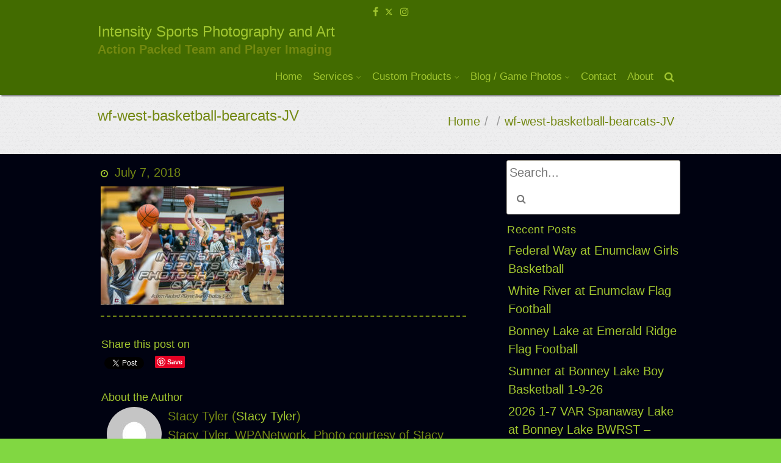

--- FILE ---
content_type: text/html; charset=UTF-8
request_url: https://intensitysportsphotography.com/w-f-west-at-white-river-basketball-girls/wf-west-basketball-bearcats-jv/
body_size: 14554
content:
<!DOCTYPE html>
<html lang="en-US">
	<head>
		<meta charset="UTF-8" />
				<meta name="viewport" content="width=device-width" />
		
		<title>wf-west-basketball-bearcats-JV &#8211; Intensity Sports Photography and Art</title>
<meta name='robots' content='max-image-preview:large' />
<link rel="alternate" type="application/rss+xml" title="Intensity Sports Photography and Art &raquo; Feed" href="https://intensitysportsphotography.com/feed/" />
<link rel="alternate" type="application/rss+xml" title="Intensity Sports Photography and Art &raquo; Comments Feed" href="https://intensitysportsphotography.com/comments/feed/" />
<link rel="alternate" title="oEmbed (JSON)" type="application/json+oembed" href="https://intensitysportsphotography.com/wp-json/oembed/1.0/embed?url=https%3A%2F%2Fintensitysportsphotography.com%2Fw-f-west-at-white-river-basketball-girls%2Fwf-west-basketball-bearcats-jv%2F" />
<link rel="alternate" title="oEmbed (XML)" type="text/xml+oembed" href="https://intensitysportsphotography.com/wp-json/oembed/1.0/embed?url=https%3A%2F%2Fintensitysportsphotography.com%2Fw-f-west-at-white-river-basketball-girls%2Fwf-west-basketball-bearcats-jv%2F&#038;format=xml" />
<style id='wp-img-auto-sizes-contain-inline-css' type='text/css'>
img:is([sizes=auto i],[sizes^="auto," i]){contain-intrinsic-size:3000px 1500px}
/*# sourceURL=wp-img-auto-sizes-contain-inline-css */
</style>
<link rel='stylesheet' id='twb-open-sans-css' href='https://fonts.googleapis.com/css?family=Open+Sans%3A300%2C400%2C500%2C600%2C700%2C800&#038;display=swap&#038;ver=6.9' type='text/css' media='all' />
<link rel='stylesheet' id='twbbwg-global-css' href='https://intensitysportsphotography.com/wp-content/plugins/photo-gallery/booster/assets/css/global.css?ver=1.0.0' type='text/css' media='all' />
<link rel='stylesheet' id='sbi_styles-css' href='https://intensitysportsphotography.com/wp-content/plugins/instagram-feed/css/sbi-styles.min.css?ver=6.10.0' type='text/css' media='all' />
<style id='wp-emoji-styles-inline-css' type='text/css'>

	img.wp-smiley, img.emoji {
		display: inline !important;
		border: none !important;
		box-shadow: none !important;
		height: 1em !important;
		width: 1em !important;
		margin: 0 0.07em !important;
		vertical-align: -0.1em !important;
		background: none !important;
		padding: 0 !important;
	}
/*# sourceURL=wp-emoji-styles-inline-css */
</style>
<style id='wp-block-library-inline-css' type='text/css'>
:root{--wp-block-synced-color:#7a00df;--wp-block-synced-color--rgb:122,0,223;--wp-bound-block-color:var(--wp-block-synced-color);--wp-editor-canvas-background:#ddd;--wp-admin-theme-color:#007cba;--wp-admin-theme-color--rgb:0,124,186;--wp-admin-theme-color-darker-10:#006ba1;--wp-admin-theme-color-darker-10--rgb:0,107,160.5;--wp-admin-theme-color-darker-20:#005a87;--wp-admin-theme-color-darker-20--rgb:0,90,135;--wp-admin-border-width-focus:2px}@media (min-resolution:192dpi){:root{--wp-admin-border-width-focus:1.5px}}.wp-element-button{cursor:pointer}:root .has-very-light-gray-background-color{background-color:#eee}:root .has-very-dark-gray-background-color{background-color:#313131}:root .has-very-light-gray-color{color:#eee}:root .has-very-dark-gray-color{color:#313131}:root .has-vivid-green-cyan-to-vivid-cyan-blue-gradient-background{background:linear-gradient(135deg,#00d084,#0693e3)}:root .has-purple-crush-gradient-background{background:linear-gradient(135deg,#34e2e4,#4721fb 50%,#ab1dfe)}:root .has-hazy-dawn-gradient-background{background:linear-gradient(135deg,#faaca8,#dad0ec)}:root .has-subdued-olive-gradient-background{background:linear-gradient(135deg,#fafae1,#67a671)}:root .has-atomic-cream-gradient-background{background:linear-gradient(135deg,#fdd79a,#004a59)}:root .has-nightshade-gradient-background{background:linear-gradient(135deg,#330968,#31cdcf)}:root .has-midnight-gradient-background{background:linear-gradient(135deg,#020381,#2874fc)}:root{--wp--preset--font-size--normal:16px;--wp--preset--font-size--huge:42px}.has-regular-font-size{font-size:1em}.has-larger-font-size{font-size:2.625em}.has-normal-font-size{font-size:var(--wp--preset--font-size--normal)}.has-huge-font-size{font-size:var(--wp--preset--font-size--huge)}.has-text-align-center{text-align:center}.has-text-align-left{text-align:left}.has-text-align-right{text-align:right}.has-fit-text{white-space:nowrap!important}#end-resizable-editor-section{display:none}.aligncenter{clear:both}.items-justified-left{justify-content:flex-start}.items-justified-center{justify-content:center}.items-justified-right{justify-content:flex-end}.items-justified-space-between{justify-content:space-between}.screen-reader-text{border:0;clip-path:inset(50%);height:1px;margin:-1px;overflow:hidden;padding:0;position:absolute;width:1px;word-wrap:normal!important}.screen-reader-text:focus{background-color:#ddd;clip-path:none;color:#444;display:block;font-size:1em;height:auto;left:5px;line-height:normal;padding:15px 23px 14px;text-decoration:none;top:5px;width:auto;z-index:100000}html :where(.has-border-color){border-style:solid}html :where([style*=border-top-color]){border-top-style:solid}html :where([style*=border-right-color]){border-right-style:solid}html :where([style*=border-bottom-color]){border-bottom-style:solid}html :where([style*=border-left-color]){border-left-style:solid}html :where([style*=border-width]){border-style:solid}html :where([style*=border-top-width]){border-top-style:solid}html :where([style*=border-right-width]){border-right-style:solid}html :where([style*=border-bottom-width]){border-bottom-style:solid}html :where([style*=border-left-width]){border-left-style:solid}html :where(img[class*=wp-image-]){height:auto;max-width:100%}:where(figure){margin:0 0 1em}html :where(.is-position-sticky){--wp-admin--admin-bar--position-offset:var(--wp-admin--admin-bar--height,0px)}@media screen and (max-width:600px){html :where(.is-position-sticky){--wp-admin--admin-bar--position-offset:0px}}

/*# sourceURL=wp-block-library-inline-css */
</style><style id='global-styles-inline-css' type='text/css'>
:root{--wp--preset--aspect-ratio--square: 1;--wp--preset--aspect-ratio--4-3: 4/3;--wp--preset--aspect-ratio--3-4: 3/4;--wp--preset--aspect-ratio--3-2: 3/2;--wp--preset--aspect-ratio--2-3: 2/3;--wp--preset--aspect-ratio--16-9: 16/9;--wp--preset--aspect-ratio--9-16: 9/16;--wp--preset--color--black: #000000;--wp--preset--color--cyan-bluish-gray: #abb8c3;--wp--preset--color--white: #ffffff;--wp--preset--color--pale-pink: #f78da7;--wp--preset--color--vivid-red: #cf2e2e;--wp--preset--color--luminous-vivid-orange: #ff6900;--wp--preset--color--luminous-vivid-amber: #fcb900;--wp--preset--color--light-green-cyan: #7bdcb5;--wp--preset--color--vivid-green-cyan: #00d084;--wp--preset--color--pale-cyan-blue: #8ed1fc;--wp--preset--color--vivid-cyan-blue: #0693e3;--wp--preset--color--vivid-purple: #9b51e0;--wp--preset--gradient--vivid-cyan-blue-to-vivid-purple: linear-gradient(135deg,rgb(6,147,227) 0%,rgb(155,81,224) 100%);--wp--preset--gradient--light-green-cyan-to-vivid-green-cyan: linear-gradient(135deg,rgb(122,220,180) 0%,rgb(0,208,130) 100%);--wp--preset--gradient--luminous-vivid-amber-to-luminous-vivid-orange: linear-gradient(135deg,rgb(252,185,0) 0%,rgb(255,105,0) 100%);--wp--preset--gradient--luminous-vivid-orange-to-vivid-red: linear-gradient(135deg,rgb(255,105,0) 0%,rgb(207,46,46) 100%);--wp--preset--gradient--very-light-gray-to-cyan-bluish-gray: linear-gradient(135deg,rgb(238,238,238) 0%,rgb(169,184,195) 100%);--wp--preset--gradient--cool-to-warm-spectrum: linear-gradient(135deg,rgb(74,234,220) 0%,rgb(151,120,209) 20%,rgb(207,42,186) 40%,rgb(238,44,130) 60%,rgb(251,105,98) 80%,rgb(254,248,76) 100%);--wp--preset--gradient--blush-light-purple: linear-gradient(135deg,rgb(255,206,236) 0%,rgb(152,150,240) 100%);--wp--preset--gradient--blush-bordeaux: linear-gradient(135deg,rgb(254,205,165) 0%,rgb(254,45,45) 50%,rgb(107,0,62) 100%);--wp--preset--gradient--luminous-dusk: linear-gradient(135deg,rgb(255,203,112) 0%,rgb(199,81,192) 50%,rgb(65,88,208) 100%);--wp--preset--gradient--pale-ocean: linear-gradient(135deg,rgb(255,245,203) 0%,rgb(182,227,212) 50%,rgb(51,167,181) 100%);--wp--preset--gradient--electric-grass: linear-gradient(135deg,rgb(202,248,128) 0%,rgb(113,206,126) 100%);--wp--preset--gradient--midnight: linear-gradient(135deg,rgb(2,3,129) 0%,rgb(40,116,252) 100%);--wp--preset--font-size--small: 13px;--wp--preset--font-size--medium: 20px;--wp--preset--font-size--large: 36px;--wp--preset--font-size--x-large: 42px;--wp--preset--spacing--20: 0.44rem;--wp--preset--spacing--30: 0.67rem;--wp--preset--spacing--40: 1rem;--wp--preset--spacing--50: 1.5rem;--wp--preset--spacing--60: 2.25rem;--wp--preset--spacing--70: 3.38rem;--wp--preset--spacing--80: 5.06rem;--wp--preset--shadow--natural: 6px 6px 9px rgba(0, 0, 0, 0.2);--wp--preset--shadow--deep: 12px 12px 50px rgba(0, 0, 0, 0.4);--wp--preset--shadow--sharp: 6px 6px 0px rgba(0, 0, 0, 0.2);--wp--preset--shadow--outlined: 6px 6px 0px -3px rgb(255, 255, 255), 6px 6px rgb(0, 0, 0);--wp--preset--shadow--crisp: 6px 6px 0px rgb(0, 0, 0);}:where(.is-layout-flex){gap: 0.5em;}:where(.is-layout-grid){gap: 0.5em;}body .is-layout-flex{display: flex;}.is-layout-flex{flex-wrap: wrap;align-items: center;}.is-layout-flex > :is(*, div){margin: 0;}body .is-layout-grid{display: grid;}.is-layout-grid > :is(*, div){margin: 0;}:where(.wp-block-columns.is-layout-flex){gap: 2em;}:where(.wp-block-columns.is-layout-grid){gap: 2em;}:where(.wp-block-post-template.is-layout-flex){gap: 1.25em;}:where(.wp-block-post-template.is-layout-grid){gap: 1.25em;}.has-black-color{color: var(--wp--preset--color--black) !important;}.has-cyan-bluish-gray-color{color: var(--wp--preset--color--cyan-bluish-gray) !important;}.has-white-color{color: var(--wp--preset--color--white) !important;}.has-pale-pink-color{color: var(--wp--preset--color--pale-pink) !important;}.has-vivid-red-color{color: var(--wp--preset--color--vivid-red) !important;}.has-luminous-vivid-orange-color{color: var(--wp--preset--color--luminous-vivid-orange) !important;}.has-luminous-vivid-amber-color{color: var(--wp--preset--color--luminous-vivid-amber) !important;}.has-light-green-cyan-color{color: var(--wp--preset--color--light-green-cyan) !important;}.has-vivid-green-cyan-color{color: var(--wp--preset--color--vivid-green-cyan) !important;}.has-pale-cyan-blue-color{color: var(--wp--preset--color--pale-cyan-blue) !important;}.has-vivid-cyan-blue-color{color: var(--wp--preset--color--vivid-cyan-blue) !important;}.has-vivid-purple-color{color: var(--wp--preset--color--vivid-purple) !important;}.has-black-background-color{background-color: var(--wp--preset--color--black) !important;}.has-cyan-bluish-gray-background-color{background-color: var(--wp--preset--color--cyan-bluish-gray) !important;}.has-white-background-color{background-color: var(--wp--preset--color--white) !important;}.has-pale-pink-background-color{background-color: var(--wp--preset--color--pale-pink) !important;}.has-vivid-red-background-color{background-color: var(--wp--preset--color--vivid-red) !important;}.has-luminous-vivid-orange-background-color{background-color: var(--wp--preset--color--luminous-vivid-orange) !important;}.has-luminous-vivid-amber-background-color{background-color: var(--wp--preset--color--luminous-vivid-amber) !important;}.has-light-green-cyan-background-color{background-color: var(--wp--preset--color--light-green-cyan) !important;}.has-vivid-green-cyan-background-color{background-color: var(--wp--preset--color--vivid-green-cyan) !important;}.has-pale-cyan-blue-background-color{background-color: var(--wp--preset--color--pale-cyan-blue) !important;}.has-vivid-cyan-blue-background-color{background-color: var(--wp--preset--color--vivid-cyan-blue) !important;}.has-vivid-purple-background-color{background-color: var(--wp--preset--color--vivid-purple) !important;}.has-black-border-color{border-color: var(--wp--preset--color--black) !important;}.has-cyan-bluish-gray-border-color{border-color: var(--wp--preset--color--cyan-bluish-gray) !important;}.has-white-border-color{border-color: var(--wp--preset--color--white) !important;}.has-pale-pink-border-color{border-color: var(--wp--preset--color--pale-pink) !important;}.has-vivid-red-border-color{border-color: var(--wp--preset--color--vivid-red) !important;}.has-luminous-vivid-orange-border-color{border-color: var(--wp--preset--color--luminous-vivid-orange) !important;}.has-luminous-vivid-amber-border-color{border-color: var(--wp--preset--color--luminous-vivid-amber) !important;}.has-light-green-cyan-border-color{border-color: var(--wp--preset--color--light-green-cyan) !important;}.has-vivid-green-cyan-border-color{border-color: var(--wp--preset--color--vivid-green-cyan) !important;}.has-pale-cyan-blue-border-color{border-color: var(--wp--preset--color--pale-cyan-blue) !important;}.has-vivid-cyan-blue-border-color{border-color: var(--wp--preset--color--vivid-cyan-blue) !important;}.has-vivid-purple-border-color{border-color: var(--wp--preset--color--vivid-purple) !important;}.has-vivid-cyan-blue-to-vivid-purple-gradient-background{background: var(--wp--preset--gradient--vivid-cyan-blue-to-vivid-purple) !important;}.has-light-green-cyan-to-vivid-green-cyan-gradient-background{background: var(--wp--preset--gradient--light-green-cyan-to-vivid-green-cyan) !important;}.has-luminous-vivid-amber-to-luminous-vivid-orange-gradient-background{background: var(--wp--preset--gradient--luminous-vivid-amber-to-luminous-vivid-orange) !important;}.has-luminous-vivid-orange-to-vivid-red-gradient-background{background: var(--wp--preset--gradient--luminous-vivid-orange-to-vivid-red) !important;}.has-very-light-gray-to-cyan-bluish-gray-gradient-background{background: var(--wp--preset--gradient--very-light-gray-to-cyan-bluish-gray) !important;}.has-cool-to-warm-spectrum-gradient-background{background: var(--wp--preset--gradient--cool-to-warm-spectrum) !important;}.has-blush-light-purple-gradient-background{background: var(--wp--preset--gradient--blush-light-purple) !important;}.has-blush-bordeaux-gradient-background{background: var(--wp--preset--gradient--blush-bordeaux) !important;}.has-luminous-dusk-gradient-background{background: var(--wp--preset--gradient--luminous-dusk) !important;}.has-pale-ocean-gradient-background{background: var(--wp--preset--gradient--pale-ocean) !important;}.has-electric-grass-gradient-background{background: var(--wp--preset--gradient--electric-grass) !important;}.has-midnight-gradient-background{background: var(--wp--preset--gradient--midnight) !important;}.has-small-font-size{font-size: var(--wp--preset--font-size--small) !important;}.has-medium-font-size{font-size: var(--wp--preset--font-size--medium) !important;}.has-large-font-size{font-size: var(--wp--preset--font-size--large) !important;}.has-x-large-font-size{font-size: var(--wp--preset--font-size--x-large) !important;}
/*# sourceURL=global-styles-inline-css */
</style>

<style id='classic-theme-styles-inline-css' type='text/css'>
/*! This file is auto-generated */
.wp-block-button__link{color:#fff;background-color:#32373c;border-radius:9999px;box-shadow:none;text-decoration:none;padding:calc(.667em + 2px) calc(1.333em + 2px);font-size:1.125em}.wp-block-file__button{background:#32373c;color:#fff;text-decoration:none}
/*# sourceURL=/wp-includes/css/classic-themes.min.css */
</style>
<link rel='stylesheet' id='bwg_fonts-css' href='https://intensitysportsphotography.com/wp-content/plugins/photo-gallery/css/bwg-fonts/fonts.css?ver=0.0.1' type='text/css' media='all' />
<link rel='stylesheet' id='sumoselect-css' href='https://intensitysportsphotography.com/wp-content/plugins/photo-gallery/css/sumoselect.min.css?ver=3.4.6' type='text/css' media='all' />
<link rel='stylesheet' id='mCustomScrollbar-css' href='https://intensitysportsphotography.com/wp-content/plugins/photo-gallery/css/jquery.mCustomScrollbar.min.css?ver=3.1.5' type='text/css' media='all' />
<link rel='stylesheet' id='bwg_googlefonts-css' href='https://fonts.googleapis.com/css?family=Ubuntu&#038;subset=greek,latin,greek-ext,vietnamese,cyrillic-ext,latin-ext,cyrillic' type='text/css' media='all' />
<link rel='stylesheet' id='bwg_frontend-css' href='https://intensitysportsphotography.com/wp-content/plugins/photo-gallery/css/styles.min.css?ver=1.8.35' type='text/css' media='all' />
<link rel='stylesheet' id='bootstrap-css' href='https://intensitysportsphotography.com/wp-content/themes/zenskypro/css/bootstrap.min.css?ver=6.9' type='text/css' media='all' />
<link rel='stylesheet' id='tisho-style-css' href='https://intensitysportsphotography.com/wp-content/themes/zenskypro/style.css?ver=6.9' type='text/css' media='all' />
<style id='tisho-style-inline-css' type='text/css'>
 body{font-size:20px;} #body-content-wrapper{background-color:#000211;} body{color:#748914;} #header-main-fixed{background-color:#426b00; } #header-main-fixed{color:#73890f; } #navmain > div > ul > .current-menu-item > a, #navmain > div > ul > .current-menu-ancestor > a, #navmain > div > ul > li > a:hover, .cart-contents-icon:hover, .search-form-icon:hover {color:#e2ebfc;} @media screen and (min-width: 800px) {  #navmain ul ul {background-color: #426b00;} #navmain ul ul a {color: #e2ebfc;} #navmain ul ul li:hover > a {background-color:#334f00;} #navmain ul ul li:hover > a {color:#e2ebfc;} } @media screen and (max-width: 799px) { #navmain div > ul, #navmain div ul li {background-color:#426b00;} #navmain div > ul a, #navmain .sub-menu-item-toggle:before {color:#e2ebfc !important;} #navmain ul a:hover {color:#e2ebfc !important;}  #navmain ul a:hover {background-color:#334f00 !important;} } @media screen and (max-width: 360px) { } @media screen and (min-width: 1200px) { } #page-header {background-image:url('https://intensitysportsphotography.com/wp-content/themes/zenskypro/images/pageheader.png');} #main {width:96%;} body.woocommerce-page #main-content, body.woocommerce-page #main {float:left;} body.woocommerce-page #sidebar {float:right;} .animated {animation-duration:2s;}
/*# sourceURL=tisho-style-inline-css */
</style>
<script type="text/javascript" src="https://intensitysportsphotography.com/wp-includes/js/jquery/jquery.min.js?ver=3.7.1" id="jquery-core-js"></script>
<script type="text/javascript" src="https://intensitysportsphotography.com/wp-includes/js/jquery/jquery-migrate.min.js?ver=3.4.1" id="jquery-migrate-js"></script>
<script type="text/javascript" src="https://intensitysportsphotography.com/wp-content/plugins/photo-gallery/booster/assets/js/circle-progress.js?ver=1.2.2" id="twbbwg-circle-js"></script>
<script type="text/javascript" id="twbbwg-global-js-extra">
/* <![CDATA[ */
var twb = {"nonce":"973655fc36","ajax_url":"https://intensitysportsphotography.com/wp-admin/admin-ajax.php","plugin_url":"https://intensitysportsphotography.com/wp-content/plugins/photo-gallery/booster","href":"https://intensitysportsphotography.com/wp-admin/admin.php?page=twbbwg_photo-gallery"};
var twb = {"nonce":"973655fc36","ajax_url":"https://intensitysportsphotography.com/wp-admin/admin-ajax.php","plugin_url":"https://intensitysportsphotography.com/wp-content/plugins/photo-gallery/booster","href":"https://intensitysportsphotography.com/wp-admin/admin.php?page=twbbwg_photo-gallery"};
//# sourceURL=twbbwg-global-js-extra
/* ]]> */
</script>
<script type="text/javascript" src="https://intensitysportsphotography.com/wp-content/plugins/photo-gallery/booster/assets/js/global.js?ver=1.0.0" id="twbbwg-global-js"></script>
<script type="text/javascript" src="https://intensitysportsphotography.com/wp-content/plugins/photo-gallery/js/jquery.sumoselect.min.js?ver=3.4.6" id="sumoselect-js"></script>
<script type="text/javascript" src="https://intensitysportsphotography.com/wp-content/plugins/photo-gallery/js/tocca.min.js?ver=2.0.9" id="bwg_mobile-js"></script>
<script type="text/javascript" src="https://intensitysportsphotography.com/wp-content/plugins/photo-gallery/js/jquery.mCustomScrollbar.concat.min.js?ver=3.1.5" id="mCustomScrollbar-js"></script>
<script type="text/javascript" src="https://intensitysportsphotography.com/wp-content/plugins/photo-gallery/js/jquery.fullscreen.min.js?ver=0.6.0" id="jquery-fullscreen-js"></script>
<script type="text/javascript" id="bwg_frontend-js-extra">
/* <![CDATA[ */
var bwg_objectsL10n = {"bwg_field_required":"field is required.","bwg_mail_validation":"This is not a valid email address.","bwg_search_result":"There are no images matching your search.","bwg_select_tag":"Select Tag","bwg_order_by":"Order By","bwg_search":"Search","bwg_show_ecommerce":"Show Ecommerce","bwg_hide_ecommerce":"Hide Ecommerce","bwg_show_comments":"Show Comments","bwg_hide_comments":"Hide Comments","bwg_restore":"Restore","bwg_maximize":"Maximize","bwg_fullscreen":"Fullscreen","bwg_exit_fullscreen":"Exit Fullscreen","bwg_search_tag":"SEARCH...","bwg_tag_no_match":"No tags found","bwg_all_tags_selected":"All tags selected","bwg_tags_selected":"tags selected","play":"Play","pause":"Pause","is_pro":"","bwg_play":"Play","bwg_pause":"Pause","bwg_hide_info":"Hide info","bwg_show_info":"Show info","bwg_hide_rating":"Hide rating","bwg_show_rating":"Show rating","ok":"Ok","cancel":"Cancel","select_all":"Select all","lazy_load":"0","lazy_loader":"https://intensitysportsphotography.com/wp-content/plugins/photo-gallery/images/ajax_loader.png","front_ajax":"0","bwg_tag_see_all":"see all tags","bwg_tag_see_less":"see less tags"};
//# sourceURL=bwg_frontend-js-extra
/* ]]> */
</script>
<script type="text/javascript" src="https://intensitysportsphotography.com/wp-content/plugins/photo-gallery/js/scripts.min.js?ver=1.8.35" id="bwg_frontend-js"></script>
<link rel="https://api.w.org/" href="https://intensitysportsphotography.com/wp-json/" /><link rel="alternate" title="JSON" type="application/json" href="https://intensitysportsphotography.com/wp-json/wp/v2/media/1348" /><link rel="EditURI" type="application/rsd+xml" title="RSD" href="https://intensitysportsphotography.com/xmlrpc.php?rsd" />
<meta name="generator" content="WordPress 6.9" />
<link rel="canonical" href="https://intensitysportsphotography.com/w-f-west-at-white-river-basketball-girls/wf-west-basketball-bearcats-jv/" />
<link rel='shortlink' href='https://intensitysportsphotography.com/?p=1348' />
<style type="text/css">.recentcomments a{display:inline !important;padding:0 !important;margin:0 !important;}</style><style type="text/css" id="custom-background-css">
body.custom-background { background-color: #81d742; }
</style>
	
		<link rel="preconnect" href="https://fonts.googleapis.com">
		<link rel="preconnect" href="https://fonts.gstatic.com" crossorigin>
		
		
		<link rel="stylesheet" href="//maxcdn.bootstrapcdn.com/font-awesome/4.7.0/css/font-awesome.min.css">
	
    </head>
	<body class="attachment wp-singular attachment-template-default single single-attachment postid-1348 attachmentid-1348 attachment-jpeg custom-background wp-theme-zenskypro">
				<a class="skip-link screen-reader-text" href="#main-content-wrapper">
			Skip to content		</a>
		<div id="body-content-wrapper"
			>
			<header id="header-main-fixed">
				<div id="header-content-wrapper">
					
	<div id="header-top">

<ul class="header-social-widget"><li><a href='https://www.facebook.com/IntensitySportsPhotography' title="Follow us on Facebook" class='facebook16' target="_blank"></a></li><li><a href='https://twitter.com/IntensityPhoto' title="Follow us on Twitter" class='twitter16' target="_blank"></a></li><li><a href='https://www.instagram.com/intensitysportsphoto' title="Follow us on Instagram" class='instagram16' target="_blank"></a></li></ul>	</div>
	
	<div class="clear"></div>

					<div id="header-logo">
						<div id="site-identity"><a href="https://intensitysportsphotography.com/" title="Intensity Sports Photography and Art"><h1 class="entry-title">Intensity Sports Photography and Art</h1></a><strong>Action Packed Team and Player Imaging</strong></div>					</div><!-- #header-logo -->
					<nav id="navmain">
						<div class="menu-menu-2-container"><ul id="menu-menu-2" class="menu"><li id="menu-item-788" class="menu-item menu-item-type-custom menu-item-object-custom menu-item-home menu-item-788"><a href="http://intensitysportsphotography.com/">Home</a></li>
<li id="menu-item-2298" class="menu-item menu-item-type-post_type menu-item-object-page menu-item-has-children menu-item-2298"><a href="https://intensitysportsphotography.com/team-and-individual-photography/">Services</a>
<ul class="sub-menu">
	<li id="menu-item-2683" class="menu-item menu-item-type-post_type menu-item-object-page menu-item-2683"><a href="https://intensitysportsphotography.com/sports-portraits/">Sports Portraits</a></li>
	<li id="menu-item-2677" class="menu-item menu-item-type-post_type menu-item-object-page menu-item-2677"><a href="https://intensitysportsphotography.com/action-services/">Sports Action Photography Services</a></li>
	<li id="menu-item-3168" class="menu-item menu-item-type-post_type menu-item-object-page menu-item-3168"><a href="https://intensitysportsphotography.com/high-school-media-days-hype-photos/">High School Media Day Hype Photos</a></li>
	<li id="menu-item-1218" class="menu-item menu-item-type-custom menu-item-object-custom menu-item-1218"><a href="http://tylerfinephotographics.com">Senior Photography</a></li>
</ul>
</li>
<li id="menu-item-804" class="menu-item menu-item-type-post_type menu-item-object-page menu-item-has-children menu-item-804"><a href="https://intensitysportsphotography.com/senior-night-prints/">Custom Products</a>
<ul class="sub-menu">
	<li id="menu-item-2878" class="menu-item menu-item-type-post_type menu-item-object-page menu-item-2878"><a href="https://intensitysportsphotography.com/senior-banners/">Custom Senior Sports Banners</a></li>
	<li id="menu-item-808" class="menu-item menu-item-type-post_type menu-item-object-page menu-item-808"><a href="https://intensitysportsphotography.com/team-schedule-posters/">Team &#038; Schedule Posters</a></li>
</ul>
</li>
<li id="menu-item-790" class="menu-item menu-item-type-post_type menu-item-object-page current_page_parent menu-item-has-children menu-item-790"><a href="https://intensitysportsphotography.com/blog/">Blog / Game Photos</a>
<ul class="sub-menu">
	<li id="menu-item-3164" class="menu-item menu-item-type-post_type menu-item-object-page current_page_parent menu-item-3164"><a href="https://intensitysportsphotography.com/blog/">Game Photos</a></li>
	<li id="menu-item-3165" class="menu-item menu-item-type-post_type menu-item-object-page current_page_parent menu-item-3165"><a href="https://intensitysportsphotography.com/blog/">Blog</a></li>
	<li id="menu-item-2655" class="menu-item menu-item-type-post_type menu-item-object-page menu-item-2655"><a href="https://intensitysportsphotography.com/tribute-to-champions/">Tribute to Champions</a></li>
</ul>
</li>
<li id="menu-item-793" class="menu-item menu-item-type-post_type menu-item-object-page menu-item-793"><a href="https://intensitysportsphotography.com/contact/">Contact</a></li>
<li id="menu-item-2338" class="menu-item menu-item-type-post_type menu-item-object-page menu-item-2338"><a href="https://intensitysportsphotography.com/about/">About</a></li>
<li><a class="search-form-icon" href="#" title="Search"></a><div id="search-popup-content"><div class="search-wrapper">
	<form method="get" action="https://intensitysportsphotography.com/">
		<input type="text" name="s" size="20" class="search-textbox" placeholder="Search..." tabindex="1" required />
		<button type="submit" class="search-button"></button>
	</form>
</div></div></li></ul></div>						<div class="clear">
						</div>
					</nav><!-- #navmain -->
					
					<div class="clear">
					</div>
				</div><!-- #header-content-wrapper -->
			</header><!-- #header-main-fixed -->
			<div id="header-spacer">
				&nbsp;
			</div>

			
			<div class="clear">
			</div>


	<section id="page-header">
		<div id="page-header-content">
			<ul id="breadcrumbs"><li><a href="https://intensitysportsphotography.com/" title="Home">Home</a></li><li class="breadcrumb-separator"> / </li><li></li><li class="breadcrumb-separator"> / </li><li>wf-west-basketball-bearcats-JV</li></ul>			
			<h1 class="entry-title">wf-west-basketball-bearcats-JV</h1>

			<div class="clear">
			</div>
		</div>
    </section>

<div id="main-content-wrapper">
	
			<div id="main-content">

		
<article id="post-1348" class="grid-item post-1348 attachment type-attachment status-inherit hentry">

	
	<div class="before-content">
								
					<span class="icon clock-icon">
						<time datetime="2018-07-07T04:32:13+00:00">July 7, 2018</time>
					</span><!-- .clock-icon -->
				
							
				
				
				
	</div><!-- .before-content -->

	
				<div class="content">
					<p class="attachment"><a href='https://intensitysportsphotography.com/wp-content/uploads/2018/07/wf-west-basketball-bearcats-JV.jpg'><img fetchpriority="high" decoding="async" width="300" height="194" src="https://intensitysportsphotography.com/wp-content/uploads/2018/07/wf-west-basketball-bearcats-JV-300x194.jpg" class="attachment-medium size-medium" alt="" srcset="https://intensitysportsphotography.com/wp-content/uploads/2018/07/wf-west-basketball-bearcats-JV-300x194.jpg 300w, https://intensitysportsphotography.com/wp-content/uploads/2018/07/wf-west-basketball-bearcats-JV-768x497.jpg 768w, https://intensitysportsphotography.com/wp-content/uploads/2018/07/wf-west-basketball-bearcats-JV-1024x663.jpg 1024w, https://intensitysportsphotography.com/wp-content/uploads/2018/07/wf-west-basketball-bearcats-JV.jpg 1224w" sizes="(max-width: 300px) 100vw, 300px" /></a></p>
	  
				</div>

	

	<div class="after-content">
		
		
					
			
			</div>
	
	</article><!-- #post-## -->

<h4 class="social-sharing-title">
	Share this post on</h4>
<div class="social-sharing-after-title">
</div>
<div class="social-sharing-box">

	<ul class="social-widget">

		<li>
			<div id="fb-root"></div>
	  	<script>(function(d, s, id) {
	    		var js, fjs = d.getElementsByTagName(s)[0];
	    		if (d.getElementById(id)) return;
	    		js = d.createElement(s); js.id = id;
	    		js.src = "https://connect.facebook.net/en_US/sdk.js#xfbml=1&version=v2.12";
	    		fjs.parentNode.insertBefore(js, fjs);
	  		}(document, 'script', 'facebook-jssdk'));
	  	</script>
	  	<div class="fb-share-button" 
		    data-href="https://intensitysportsphotography.com/w-f-west-at-white-river-basketball-girls/wf-west-basketball-bearcats-jv/" 
		    data-layout="button_count">
		  </div>
		</li>

		
		
		<li>
			<script>window.twttr = (function(d, s, id) {
				  var js, fjs = d.getElementsByTagName(s)[0],
				    t = window.twttr || {};
				  if (d.getElementById(id)) return t;
				  js = d.createElement(s);
				  js.id = id;
				  js.src = "https://platform.twitter.com/widgets.js";
				  fjs.parentNode.insertBefore(js, fjs);

				  t._e = [];
				  t.ready = function(f) {
				    t._e.push(f);
				  };

				  return t;
				}(document, "script", "twitter-wjs"));
			</script>
			<a class="twitter-share-button"
			  href="https://twitter.com/intent/tweet">
			Tweet</a>
		</li>
		
		<li>
			<script src="//platform.linkedin.com/in.js" type="text/javascript"> lang: en_US</script>
			<script type="IN/Share"></script>
		</li>
		
		<li>
			<script type="text/javascript" src="//www.redditstatic.com/button/button1.js"></script>
		</li>
		
		<li id="pin-save-button">
			<script
			    type="text/javascript"
			    async defer
			    src="//assets.pinterest.com/js/pinit.js"></script>
			<a href="https://www.pinterest.com/pin/create/button/" data-pin-do="buttonBookmark"></a>
		</li>

		
		
		
	
		
		
	</ul>
	<div class="clear">
	</div>
</div><h4 class="author-title">About the Author</h4>
<div class="author-after-title">
</div>
<div class="author-info-box">
	<div class="author-avatar">
		<img alt='' src='https://secure.gravatar.com/avatar/d2fc6e8da1512f9c144108204bda675a9b9f8ead1efba9b56df2eb8cfab07df3?s=90&#038;d=mm&#038;r=g' srcset='https://secure.gravatar.com/avatar/d2fc6e8da1512f9c144108204bda675a9b9f8ead1efba9b56df2eb8cfab07df3?s=180&#038;d=mm&#038;r=g 2x' class='avatar avatar-90 photo' height='90' width='90' decoding='async'/>	</div><!-- .author-avatar -->
	<p>
				
			Stacy Tyler (<a href="https://intensitysportsphotography.com/author/statyl/" title="Posts by Stacy Tyler" rel="author">Stacy Tyler</a>)
		
			</p>
	
			<p>Stacy Tyler, WPANetwork, Photo courtesy of Stacy Tyler</p>
	
		
		
	<ul class="social-widget">		
				
		
		
				
		
			</ul><!-- .social-widget -->
	
	<div class="clear">
	</div>
</div>					<div class="post-links">
						<div class="left">
							&laquo; <a href="https://intensitysportsphotography.com/w-f-west-at-white-river-basketball-girls/" rel="prev">W F West at White River Basketball Girls</a>						</div>
						<div class="right">
													</div>
					</div>

				</div>

	<aside id="sidebar">

		<div class="search-wrapper">
	<form method="get" action="https://intensitysportsphotography.com/">
		<input type="text" name="s" size="20" class="search-textbox" placeholder="Search..." tabindex="1" required />
		<button type="submit" class="search-button"></button>
	</form>
</div>
		
		<div class="sidebar-before-title"></div><h3 class="sidebar-title">Recent Posts</h3><div class="sidebar-after-title"></div>
		<ul>
											<li>
					<a href="https://intensitysportsphotography.com/federal-way-at-enumclaw-girls-basketball/">Federal Way at Enumclaw Girls Basketball</a>
									</li>
											<li>
					<a href="https://intensitysportsphotography.com/white-river-at-enumclaw-flag-football/">White River at Enumclaw Flag Football</a>
									</li>
											<li>
					<a href="https://intensitysportsphotography.com/bonney-lake-at-emerald-ridge-flag-football/">Bonney Lake at Emerald Ridge Flag Football</a>
									</li>
											<li>
					<a href="https://intensitysportsphotography.com/sumner-at-bonney-lake-boy-basketball-1-9-26/">Sumner at Bonney Lake Boy Basketball 1-9-26</a>
									</li>
											<li>
					<a href="https://intensitysportsphotography.com/2026-1-7-var-spanaway-lake-at-bonney-lake-bwrst-stacy-tyler/">2026 1-7 VAR Spanaway Lake at Bonney Lake BWRST &#8211; Stacy Tyler</a>
									</li>
					</ul>

		<div class="sidebar-before-title"></div><h3 class="sidebar-title">Recent Comments</h3><div class="sidebar-after-title"></div><ul id="recentcomments"></ul><div class="sidebar-before-title"></div><h3 class="sidebar-title">Archives</h3><div class="sidebar-after-title"></div>
			<ul>
					<li><a href='https://intensitysportsphotography.com/2026/01/'>January 2026</a></li>
	<li><a href='https://intensitysportsphotography.com/2025/12/'>December 2025</a></li>
	<li><a href='https://intensitysportsphotography.com/2025/10/'>October 2025</a></li>
	<li><a href='https://intensitysportsphotography.com/2025/09/'>September 2025</a></li>
	<li><a href='https://intensitysportsphotography.com/2025/08/'>August 2025</a></li>
	<li><a href='https://intensitysportsphotography.com/2025/04/'>April 2025</a></li>
	<li><a href='https://intensitysportsphotography.com/2024/10/'>October 2024</a></li>
	<li><a href='https://intensitysportsphotography.com/2024/09/'>September 2024</a></li>
	<li><a href='https://intensitysportsphotography.com/2024/08/'>August 2024</a></li>
	<li><a href='https://intensitysportsphotography.com/2023/03/'>March 2023</a></li>
	<li><a href='https://intensitysportsphotography.com/2022/10/'>October 2022</a></li>
	<li><a href='https://intensitysportsphotography.com/2022/04/'>April 2022</a></li>
	<li><a href='https://intensitysportsphotography.com/2021/09/'>September 2021</a></li>
	<li><a href='https://intensitysportsphotography.com/2021/06/'>June 2021</a></li>
	<li><a href='https://intensitysportsphotography.com/2021/04/'>April 2021</a></li>
	<li><a href='https://intensitysportsphotography.com/2020/09/'>September 2020</a></li>
	<li><a href='https://intensitysportsphotography.com/2020/08/'>August 2020</a></li>
	<li><a href='https://intensitysportsphotography.com/2020/07/'>July 2020</a></li>
	<li><a href='https://intensitysportsphotography.com/2020/02/'>February 2020</a></li>
	<li><a href='https://intensitysportsphotography.com/2020/01/'>January 2020</a></li>
	<li><a href='https://intensitysportsphotography.com/2019/12/'>December 2019</a></li>
	<li><a href='https://intensitysportsphotography.com/2019/11/'>November 2019</a></li>
	<li><a href='https://intensitysportsphotography.com/2019/10/'>October 2019</a></li>
	<li><a href='https://intensitysportsphotography.com/2019/09/'>September 2019</a></li>
	<li><a href='https://intensitysportsphotography.com/2019/06/'>June 2019</a></li>
	<li><a href='https://intensitysportsphotography.com/2019/05/'>May 2019</a></li>
	<li><a href='https://intensitysportsphotography.com/2019/04/'>April 2019</a></li>
	<li><a href='https://intensitysportsphotography.com/2019/03/'>March 2019</a></li>
	<li><a href='https://intensitysportsphotography.com/2019/02/'>February 2019</a></li>
	<li><a href='https://intensitysportsphotography.com/2019/01/'>January 2019</a></li>
	<li><a href='https://intensitysportsphotography.com/2018/12/'>December 2018</a></li>
	<li><a href='https://intensitysportsphotography.com/2018/11/'>November 2018</a></li>
	<li><a href='https://intensitysportsphotography.com/2018/10/'>October 2018</a></li>
	<li><a href='https://intensitysportsphotography.com/2018/09/'>September 2018</a></li>
	<li><a href='https://intensitysportsphotography.com/2018/06/'>June 2018</a></li>
	<li><a href='https://intensitysportsphotography.com/2018/05/'>May 2018</a></li>
	<li><a href='https://intensitysportsphotography.com/2018/04/'>April 2018</a></li>
	<li><a href='https://intensitysportsphotography.com/2018/03/'>March 2018</a></li>
	<li><a href='https://intensitysportsphotography.com/2018/02/'>February 2018</a></li>
	<li><a href='https://intensitysportsphotography.com/2018/01/'>January 2018</a></li>
	<li><a href='https://intensitysportsphotography.com/2017/12/'>December 2017</a></li>
	<li><a href='https://intensitysportsphotography.com/2017/11/'>November 2017</a></li>
	<li><a href='https://intensitysportsphotography.com/2017/10/'>October 2017</a></li>
	<li><a href='https://intensitysportsphotography.com/2017/09/'>September 2017</a></li>
	<li><a href='https://intensitysportsphotography.com/2017/07/'>July 2017</a></li>
	<li><a href='https://intensitysportsphotography.com/2017/06/'>June 2017</a></li>
	<li><a href='https://intensitysportsphotography.com/2017/05/'>May 2017</a></li>
	<li><a href='https://intensitysportsphotography.com/2017/04/'>April 2017</a></li>
	<li><a href='https://intensitysportsphotography.com/2017/03/'>March 2017</a></li>
	<li><a href='https://intensitysportsphotography.com/2017/02/'>February 2017</a></li>
			</ul>

			<div class="sidebar-before-title"></div><h3 class="sidebar-title">Categories</h3><div class="sidebar-after-title"></div>
			<ul>
					<li class="cat-item cat-item-227"><a href="https://intensitysportsphotography.com/category/auburn-mountainview-high-school/">Auburn Mountainview High School</a>
</li>
	<li class="cat-item cat-item-228"><a href="https://intensitysportsphotography.com/category/auburn-mountainview-lions-basketball/">Auburn Mountainview Lions Basketball</a>
</li>
	<li class="cat-item cat-item-36"><a href="https://intensitysportsphotography.com/category/bellarmine-high-school/">Bellarmine High School</a>
</li>
	<li class="cat-item cat-item-38"><a href="https://intensitysportsphotography.com/category/bellarmine-lions-football/">Bellarmine Lions Football</a>
</li>
	<li class="cat-item cat-item-138"><a href="https://intensitysportsphotography.com/category/bethel-braves-track-and-field/">Bethel Braves Track And Field</a>
</li>
	<li class="cat-item cat-item-201"><a href="https://intensitysportsphotography.com/category/bethel-braves-volleyball/">Bethel Braves Volleyball</a>
</li>
	<li class="cat-item cat-item-137"><a href="https://intensitysportsphotography.com/category/bethel-high-school/">Bethel High School</a>
</li>
	<li class="cat-item cat-item-112"><a href="https://intensitysportsphotography.com/category/blhs-panther-boys-swim-dive/">BLHS Panther Boys Swim &amp; Dive</a>
</li>
	<li class="cat-item cat-item-96"><a href="https://intensitysportsphotography.com/category/blhs-panther-cross-country/">BLHS Panther Cross Country</a>
</li>
	<li class="cat-item cat-item-233"><a href="https://intensitysportsphotography.com/category/bonney-lake-baseball/">Bonney Lake Baseball</a>
</li>
	<li class="cat-item cat-item-90"><a href="https://intensitysportsphotography.com/category/bonney-lake-basketball/">Bonney Lake Basketball</a>
</li>
	<li class="cat-item cat-item-200"><a href="https://intensitysportsphotography.com/category/bonney-lake-cross-country-xc/">Bonney Lake Cross Country XC</a>
</li>
	<li class="cat-item cat-item-312"><a href="https://intensitysportsphotography.com/category/bonney-lake-flag-football/">Bonney Lake Flag Football</a>
</li>
	<li class="cat-item cat-item-8"><a href="https://intensitysportsphotography.com/category/bonney-lake-football/">Bonney Lake Football</a>
</li>
	<li class="cat-item cat-item-172"><a href="https://intensitysportsphotography.com/category/bonney-lake-girls-basketball/">Bonney Lake Girls Basketball</a>
</li>
	<li class="cat-item cat-item-187"><a href="https://intensitysportsphotography.com/category/bonney-lake-girls-soccer/">Bonney Lake Girls Soccer</a>
</li>
	<li class="cat-item cat-item-230"><a href="https://intensitysportsphotography.com/category/bonney-lake-gymnastics/">Bonney Lake Gymnastics</a>
</li>
	<li class="cat-item cat-item-10"><a href="https://intensitysportsphotography.com/category/bonney-lake-high-school-panthers/">Bonney Lake High School Panthers</a>
</li>
	<li class="cat-item cat-item-128"><a href="https://intensitysportsphotography.com/category/bonney-lake-high-school-panthers/bonney-lake-hs-fastpitch/">Bonney Lake HS Fastpitch</a>
</li>
	<li class="cat-item cat-item-253"><a href="https://intensitysportsphotography.com/category/bonney-lake-lacrosse/">Bonney Lake Lacrosse</a>
</li>
	<li class="cat-item cat-item-250"><a href="https://intensitysportsphotography.com/category/bonney-lake-panther-baseball/">Bonney Lake Panther Baseball</a>
</li>
	<li class="cat-item cat-item-83"><a href="https://intensitysportsphotography.com/category/bonney-lake-panther-golf/">Bonney Lake Panther Golf</a>
</li>
	<li class="cat-item cat-item-141"><a href="https://intensitysportsphotography.com/category/bonney-lake-high-school-panthers/bonney-lake-panther-lacrosse/">Bonney Lake Panther Lacrosse</a>
</li>
	<li class="cat-item cat-item-166"><a href="https://intensitysportsphotography.com/category/bonney-lake-photography-sports-team/">Bonney Lake Photography Sports Team</a>
</li>
	<li class="cat-item cat-item-20"><a href="https://intensitysportsphotography.com/category/bonney-lake-swim-dive/">Bonney Lake Swim &amp; Dive</a>
</li>
	<li class="cat-item cat-item-189"><a href="https://intensitysportsphotography.com/category/bonney-lake-tennis/">Bonney Lake Tennis</a>
</li>
	<li class="cat-item cat-item-126"><a href="https://intensitysportsphotography.com/category/bonney-lake-high-school-panthers/bonney-lake-track-and-field/">Bonney Lake Track and Field</a>
</li>
	<li class="cat-item cat-item-86"><a href="https://intensitysportsphotography.com/category/bonney-lake-volleyball/">Bonney Lake Volleyball</a>
</li>
	<li class="cat-item cat-item-127"><a href="https://intensitysportsphotography.com/category/bonney-lake-high-school-panthers/bonney-lake-wrestling/">Bonney Lake Wrestling</a>
</li>
	<li class="cat-item cat-item-212"><a href="https://intensitysportsphotography.com/category/capital-cougars-volleyball/">Capital Cougars Volleyball</a>
</li>
	<li class="cat-item cat-item-213"><a href="https://intensitysportsphotography.com/category/capital-high-school-cougars/">Capital High School Cougars</a>
</li>
	<li class="cat-item cat-item-143"><a href="https://intensitysportsphotography.com/category/cascade-christian-cougars-high-school/cascade-christian-baseball/">Cascade Christian Baseball</a>
</li>
	<li class="cat-item cat-item-219"><a href="https://intensitysportsphotography.com/category/cascade-christian-basketball/">Cascade Christian Basketball</a>
</li>
	<li class="cat-item cat-item-142"><a href="https://intensitysportsphotography.com/category/cascade-christian-cougars-high-school/">Cascade Christian Cougars High School</a>
</li>
	<li class="cat-item cat-item-198"><a href="https://intensitysportsphotography.com/category/cascade-christian-high-school/">Cascade Christian High School</a>
</li>
	<li class="cat-item cat-item-270"><a href="https://intensitysportsphotography.com/category/centralia-high-school-tigers/">Centralia High School Tigers</a>
</li>
	<li class="cat-item cat-item-271"><a href="https://intensitysportsphotography.com/category/centralia-volleyball-tigers/">Centralia Volleyball Tigers</a>
</li>
	<li class="cat-item cat-item-226"><a href="https://intensitysportsphotography.com/category/charles-wright-academy-basketball/">Charles Wright Academy Basketball</a>
</li>
	<li class="cat-item cat-item-225"><a href="https://intensitysportsphotography.com/category/charles-wright-academy-tarriers/">Charles Wright Academy Tarriers</a>
</li>
	<li class="cat-item cat-item-231"><a href="https://intensitysportsphotography.com/category/christian-faith-school-eagles/">Christian Faith School Eagles</a>
</li>
	<li class="cat-item cat-item-125"><a href="https://intensitysportsphotography.com/category/clover-park-warriors-high-school/clover-park-warriors-boys-basketball/">Clover Park Warriors Boys Basketball</a>
</li>
	<li class="cat-item cat-item-124"><a href="https://intensitysportsphotography.com/category/clover-park-warriors-high-school/">Clover Park Warriors High School</a>
</li>
	<li class="cat-item cat-item-232"><a href="https://intensitysportsphotography.com/category/concordia-christian-academy-hawks/">Concordia Christian Academy Hawks</a>
</li>
	<li class="cat-item cat-item-283"><a href="https://intensitysportsphotography.com/category/eastlake-high-school-wolves/">Eastlake High School Wolves</a>
</li>
	<li class="cat-item cat-item-243"><a href="https://intensitysportsphotography.com/category/eatonville-cruisers-baseball/">Eatonville Cruisers Baseball</a>
</li>
	<li class="cat-item cat-item-258"><a href="https://intensitysportsphotography.com/category/eatonville-cruisers-fastpitch/">Eatonville Cruisers Fastpitch</a>
</li>
	<li class="cat-item cat-item-259"><a href="https://intensitysportsphotography.com/category/eatonville-high-school/">Eatonville High School</a>
</li>
	<li class="cat-item cat-item-242"><a href="https://intensitysportsphotography.com/category/eatonville-high-school-cruisers/">Eatonville High School Cruisers</a>
</li>
	<li class="cat-item cat-item-302"><a href="https://intensitysportsphotography.com/category/enumclaw/">Enumclaw</a>
</li>
	<li class="cat-item cat-item-264"><a href="https://intensitysportsphotography.com/category/enumclaw-football/">Enumclaw Football</a>
</li>
	<li class="cat-item cat-item-215"><a href="https://intensitysportsphotography.com/category/enumclaw-high-school-hornets/">Enumclaw High School Hornets</a>
</li>
	<li class="cat-item cat-item-285"><a href="https://intensitysportsphotography.com/category/evergreen-lutheran-eagles/">Evergreen Lutheran Eagles</a>
</li>
	<li class="cat-item cat-item-54"><a href="https://intensitysportsphotography.com/category/fife-high-school-trojans/">Fife High School Trojans</a>
</li>
	<li class="cat-item cat-item-81"><a href="https://intensitysportsphotography.com/category/fife-torjans-football/">Fife Torjans Football</a>
</li>
	<li class="cat-item cat-item-182"><a href="https://intensitysportsphotography.com/category/fife-trojan-fastpitch/">Fife Trojan Fastpitch</a>
</li>
	<li class="cat-item cat-item-246"><a href="https://intensitysportsphotography.com/category/fife-trojan-softball/">Fife Trojan Softball</a>
</li>
	<li class="cat-item cat-item-147"><a href="https://intensitysportsphotography.com/category/fife-trojan-track-and-field/">Fife Trojan Track and Field</a>
</li>
	<li class="cat-item cat-item-238"><a href="https://intensitysportsphotography.com/category/fife-trojans-baseball/">Fife Trojans Baseball</a>
</li>
	<li class="cat-item cat-item-217"><a href="https://intensitysportsphotography.com/category/fife-trojans-basketball/">Fife Trojans Basketball</a>
</li>
	<li class="cat-item cat-item-260"><a href="https://intensitysportsphotography.com/category/fife-trojans-soccer/">Fife Trojans Soccer</a>
</li>
	<li class="cat-item cat-item-55"><a href="https://intensitysportsphotography.com/category/fife-volleyball/">Fife Volleyball</a>
</li>
	<li class="cat-item cat-item-223"><a href="https://intensitysportsphotography.com/category/foss-falcons-basketball/">Foss Falcons Basketball</a>
</li>
	<li class="cat-item cat-item-222"><a href="https://intensitysportsphotography.com/category/foss-high-school-falcons/">Foss High School Falcons</a>
</li>
	<li class="cat-item cat-item-146"><a href="https://intensitysportsphotography.com/category/foster-bulldog-track-and-field/">Foster Bulldog Track and Field</a>
</li>
	<li class="cat-item cat-item-45"><a href="https://intensitysportsphotography.com/category/foster-bulldogs-football/">Foster Bulldogs Football</a>
</li>
	<li class="cat-item cat-item-46"><a href="https://intensitysportsphotography.com/category/foster-high-school-bulldogs/">Foster High School Bulldogs</a>
</li>
	<li class="cat-item cat-item-221"><a href="https://intensitysportsphotography.com/category/franklin-high-school/">Franklin High School</a>
</li>
	<li class="cat-item cat-item-121"><a href="https://intensitysportsphotography.com/category/franklin-pierce-high-school-cardinals/franklin-pierce-basketball/">Franklin Pierce Basketball</a>
</li>
	<li class="cat-item cat-item-266"><a href="https://intensitysportsphotography.com/category/franklin-pierce-cardinal-football/">Franklin Pierce Cardinal Football</a>
</li>
	<li class="cat-item cat-item-120"><a href="https://intensitysportsphotography.com/category/franklin-pierce-high-school-cardinals/">Franklin Pierce High School Cardinals</a>
</li>
	<li class="cat-item cat-item-262"><a href="https://intensitysportsphotography.com/category/grandview-greyhound-soccer/">Grandview Greyhound Soccer</a>
</li>
	<li class="cat-item cat-item-261"><a href="https://intensitysportsphotography.com/category/grandview-high-school-greyhounds/">Grandview High School Greyhounds</a>
</li>
	<li class="cat-item cat-item-237"><a href="https://intensitysportsphotography.com/category/highline-fastpitch/">Highline Fastpitch</a>
</li>
	<li class="cat-item cat-item-236"><a href="https://intensitysportsphotography.com/category/highline-high-school-pirates/">Highline High School Pirates</a>
</li>
	<li class="cat-item cat-item-241"><a href="https://intensitysportsphotography.com/category/hockinson-hawks-fastpitch/">Hockinson Hawks Fastpitch</a>
</li>
	<li class="cat-item cat-item-240"><a href="https://intensitysportsphotography.com/category/hockinson-high-school-hawks/">Hockinson High School Hawks</a>
</li>
	<li class="cat-item cat-item-279"><a href="https://intensitysportsphotography.com/category/kingston-high-school/">Kingston High School</a>
</li>
	<li class="cat-item cat-item-151"><a href="https://intensitysportsphotography.com/category/klahowya-eagles-fastpitch-softball-2/">Klahowya Eagles Fastpitch Softball</a>
</li>
	<li class="cat-item cat-item-152"><a href="https://intensitysportsphotography.com/category/klahowya-secondary-school/">Klahowya Secondary School</a>
</li>
	<li class="cat-item cat-item-29"><a href="https://intensitysportsphotography.com/category/lakes-high-school-lancers/">Lakes High School Lancers</a>
</li>
	<li class="cat-item cat-item-41"><a href="https://intensitysportsphotography.com/category/lakes-lancer-football/">Lakes Lancer Football</a>
</li>
	<li class="cat-item cat-item-118"><a href="https://intensitysportsphotography.com/category/lakes-lancers-basketball/">Lakes Lancers Basketball</a>
</li>
	<li class="cat-item cat-item-85"><a href="https://intensitysportsphotography.com/category/lakes-lancers-boys-golf/">Lakes Lancers Boys Golf</a>
</li>
	<li class="cat-item cat-item-31"><a href="https://intensitysportsphotography.com/category/lakes-lancers-tennis/">Lakes Lancers Tennis</a>
</li>
	<li class="cat-item cat-item-136"><a href="https://intensitysportsphotography.com/category/lakes-lancers-track-and-field/">Lakes Lancers Track and Field</a>
</li>
	<li class="cat-item cat-item-88"><a href="https://intensitysportsphotography.com/category/lakes-lancers-volleyball/">Lakes Lancers Volleyball</a>
</li>
	<li class="cat-item cat-item-102"><a href="https://intensitysportsphotography.com/category/lincoln-abes-basketball/">Lincoln Abes Basketball</a>
</li>
	<li class="cat-item cat-item-115"><a href="https://intensitysportsphotography.com/category/lincoln-abes-boys-swim-team/">Lincoln Abes Boys Swim Team</a>
</li>
	<li class="cat-item cat-item-61"><a href="https://intensitysportsphotography.com/category/lincoln-abes-football/">Lincoln Abes Football</a>
</li>
	<li class="cat-item cat-item-34"><a href="https://intensitysportsphotography.com/category/lincoln-abes-tennis/">Lincoln Abes Tennis</a>
</li>
	<li class="cat-item cat-item-35"><a href="https://intensitysportsphotography.com/category/lincoln-high-school-abes/">Lincoln High School Abes</a>
</li>
	<li class="cat-item cat-item-269"><a href="https://intensitysportsphotography.com/category/lincoln-high-school-soccer/">Lincoln High School Soccer</a>
</li>
	<li class="cat-item cat-item-157"><a href="https://intensitysportsphotography.com/category/lindbergh-high-school-eagles/lindbergh-eagles-fastpitch/">Lindbergh Eagles Fastpitch</a>
</li>
	<li class="cat-item cat-item-156"><a href="https://intensitysportsphotography.com/category/lindbergh-high-school-eagles/">Lindbergh High School Eagles</a>
</li>
	<li class="cat-item cat-item-186"><a href="https://intensitysportsphotography.com/category/lummi-blackhawks-football/">Lummi Blackhawks Football</a>
</li>
	<li class="cat-item cat-item-185"><a href="https://intensitysportsphotography.com/category/lummi-nation-school/">Lummi Nation School</a>
</li>
	<li class="cat-item cat-item-275"><a href="https://intensitysportsphotography.com/category/mount-tahoma-thunderbird-volleyball/">Mount Tahoma Thunderbird Volleyball</a>
</li>
	<li class="cat-item cat-item-255"><a href="https://intensitysportsphotography.com/category/mt-tahoma-fastpitch/">Mt. Tahoma Fastpitch</a>
</li>
	<li class="cat-item cat-item-25"><a href="https://intensitysportsphotography.com/category/mt-tahoma-high-school-t-birds/">Mt. Tahoma High School T-birds</a>
</li>
	<li class="cat-item cat-item-26"><a href="https://intensitysportsphotography.com/category/mt-tahoma-swim-dive/">Mt. Tahoma Swim @ Dive</a>
</li>
	<li class="cat-item cat-item-168"><a href="https://intensitysportsphotography.com/category/muckleshoot-boys-basketball/">Muckleshoot Boys Basketball</a>
</li>
	<li class="cat-item cat-item-169"><a href="https://intensitysportsphotography.com/category/muckleshoot-tribal-kings-high-school/">Muckleshoot Tribal Kings high school</a>
</li>
	<li class="cat-item cat-item-72"><a href="https://intensitysportsphotography.com/category/north-kitsap-girls-soccer/">North Kitsap Girls Soccer</a>
</li>
	<li class="cat-item cat-item-158"><a href="https://intensitysportsphotography.com/category/north-kitsap-high-school/">North Kitsap High School</a>
</li>
	<li class="cat-item cat-item-73"><a href="https://intensitysportsphotography.com/category/north-kitsap-high-school-vikings/">North Kitsap High School Vikings</a>
</li>
	<li class="cat-item cat-item-159"><a href="https://intensitysportsphotography.com/category/north-kitsap-high-school-vikings/north-kitsap-vikings-fastpitch/">North Kitsap Vikings Fastpitch</a>
</li>
	<li class="cat-item cat-item-206"><a href="https://intensitysportsphotography.com/category/north-thurston-high-school-rams/">North Thurston High School Rams</a>
</li>
	<li class="cat-item cat-item-207"><a href="https://intensitysportsphotography.com/category/north-thurston-rams-volleyball/">North Thurston Rams Volleyball</a>
</li>
	<li class="cat-item cat-item-229"><a href="https://intensitysportsphotography.com/category/northwest-yeshiva-lions-basketball/">Northwest Yeshiva Lions Basketball</a>
</li>
	<li class="cat-item cat-item-254"><a href="https://intensitysportsphotography.com/category/olympia-high-school-lacrosse/">Olympia High School Lacrosse</a>
</li>
	<li class="cat-item cat-item-286"><a href="https://intensitysportsphotography.com/category/orcas-island-vikings/">Orcas Island Vikings</a>
</li>
	<li class="cat-item cat-item-245"><a href="https://intensitysportsphotography.com/category/orting-cardinal-baseball/">Orting Cardinal Baseball</a>
</li>
	<li class="cat-item cat-item-183"><a href="https://intensitysportsphotography.com/category/orting-cardinal-fastpitch/">Orting Cardinal Fastpitch</a>
</li>
	<li class="cat-item cat-item-216"><a href="https://intensitysportsphotography.com/category/orting-cardinals-basketball/">Orting Cardinals Basketball</a>
</li>
	<li class="cat-item cat-item-278"><a href="https://intensitysportsphotography.com/category/orting-cardinals-football/">Orting Cardinals Football</a>
</li>
	<li class="cat-item cat-item-272"><a href="https://intensitysportsphotography.com/category/orting-cardinals-volleyball/">Orting Cardinals Volleyball</a>
</li>
	<li class="cat-item cat-item-75"><a href="https://intensitysportsphotography.com/category/orting-girls-soccer-orting-high-school-cardinals/">Orting Girls Soccer</a>
</li>
	<li class="cat-item cat-item-76"><a href="https://intensitysportsphotography.com/category/orting-high-school-cardinals/">Orting High School Cardinals</a>
</li>
	<li class="cat-item cat-item-287"><a href="https://intensitysportsphotography.com/category/pope-john-paul-ii-eagles/">Pope John Paul II Eagles</a>
</li>
	<li class="cat-item cat-item-122"><a href="https://intensitysportsphotography.com/category/port-angeles-roughriders-high-school/">Port Angeles Roughriders High School</a>
</li>
	<li class="cat-item cat-item-211"><a href="https://intensitysportsphotography.com/category/prairie-falcons-volleyball/">Prairie Falcons Volleyball</a>
</li>
	<li class="cat-item cat-item-210"><a href="https://intensitysportsphotography.com/category/prairie-high-school-falcons/">Prairie High School Falcons</a>
</li>
	<li class="cat-item cat-item-248"><a href="https://intensitysportsphotography.com/category/renton-high-school-indians/">Renton High School Indians</a>
</li>
	<li class="cat-item cat-item-249"><a href="https://intensitysportsphotography.com/category/renton-indians-fastpitch-softball/">Renton Indians Fastpitch Softball</a>
</li>
	<li class="cat-item cat-item-133"><a href="https://intensitysportsphotography.com/category/rogers-high-school-puyallup/">Rogers High School (Puyallup)</a>
</li>
	<li class="cat-item cat-item-256"><a href="https://intensitysportsphotography.com/category/rogers-high-school-puyallup-2/">Rogers High School Puyallup</a>
</li>
	<li class="cat-item cat-item-257"><a href="https://intensitysportsphotography.com/category/rogers-rams-fastpitch/">Rogers Rams Fastpitch</a>
</li>
	<li class="cat-item cat-item-132"><a href="https://intensitysportsphotography.com/category/rogers-rams-softball/">Rogers Rams Softball</a>
</li>
	<li class="cat-item cat-item-123"><a href="https://intensitysportsphotography.com/category/port-angeles-roughriders-high-school/roughriders-boys-basketball/">Roughriders Boys Basketball</a>
</li>
	<li class="cat-item cat-item-304"><a href="https://intensitysportsphotography.com/category/senior-banners/">Senior Banners</a>
</li>
	<li class="cat-item cat-item-178"><a href="https://intensitysportsphotography.com/category/sentinels-basketball/">Sentinels Basketball</a>
</li>
	<li class="cat-item cat-item-177"><a href="https://intensitysportsphotography.com/category/spanaway-lake-high-school/">Spanaway Lake High School</a>
</li>
	<li class="cat-item cat-item-176"><a href="https://intensitysportsphotography.com/category/spanaway-lake-sentinels/">Spanaway Lake Sentinels</a>
</li>
	<li class="cat-item cat-item-276"><a href="https://intensitysportsphotography.com/category/spanaway-lake-sentinels-football/">Spanaway Lake Sentinels Football</a>
</li>
	<li class="cat-item cat-item-100"><a href="https://intensitysportsphotography.com/category/sports-art-print/">Sports Art Print</a>
</li>
	<li class="cat-item cat-item-63"><a href="https://intensitysportsphotography.com/category/stadium-high-school-tigers/">Stadium High School Tigers</a>
</li>
	<li class="cat-item cat-item-235"><a href="https://intensitysportsphotography.com/category/stadium-tigers-baseball/">Stadium Tigers Baseball</a>
</li>
	<li class="cat-item cat-item-65"><a href="https://intensitysportsphotography.com/category/stadium-tigers-football/">Stadium Tigers Football</a>
</li>
	<li class="cat-item cat-item-277"><a href="https://intensitysportsphotography.com/category/stadium-tigers-volleyball/">Stadium Tigers Volleyball</a>
</li>
	<li class="cat-item cat-item-197"><a href="https://intensitysportsphotography.com/category/steilacoom-high-school/">Steilacoom High School</a>
</li>
	<li class="cat-item cat-item-224"><a href="https://intensitysportsphotography.com/category/steilacoom-sentinels-basketball/">Steilacoom Sentinels Basketball</a>
</li>
	<li class="cat-item cat-item-196"><a href="https://intensitysportsphotography.com/category/steilacoom-sentinels-football/">Steilacoom Sentinels Football</a>
</li>
	<li class="cat-item cat-item-203"><a href="https://intensitysportsphotography.com/category/steilacoom-sentinels-volleyball/">Steilacoom Sentinels Volleyball</a>
</li>
	<li class="cat-item cat-item-234"><a href="https://intensitysportsphotography.com/category/sumner-baseball/">Sumner Baseball</a>
</li>
	<li class="cat-item cat-item-14"><a href="https://intensitysportsphotography.com/category/sumner-football/">Sumner Football</a>
</li>
	<li class="cat-item cat-item-16"><a href="https://intensitysportsphotography.com/category/sumner-high-school-spartans/">Sumner High School Spartans</a>
</li>
	<li class="cat-item cat-item-288"><a href="https://intensitysportsphotography.com/category/sumner-lacrosse/">Sumner Lacrosse</a>
</li>
	<li class="cat-item cat-item-190"><a href="https://intensitysportsphotography.com/category/sumner-tennis/">Sumner Tennis</a>
</li>
	<li class="cat-item cat-item-18"><a href="https://intensitysportsphotography.com/category/sunset-bowl/">Sunset Bowl</a>
</li>
	<li class="cat-item cat-item-170"><a href="https://intensitysportsphotography.com/category/tacoma-baptist-basketball-boys/">Tacoma Baptist basketball boys</a>
</li>
	<li class="cat-item cat-item-184"><a href="https://intensitysportsphotography.com/category/tacoma-baptist-crusader-football/">Tacoma Baptist Crusader Football</a>
</li>
	<li class="cat-item cat-item-171"><a href="https://intensitysportsphotography.com/category/tacoma-baptist-high-school/">Tacoma Baptist High School</a>
</li>
	<li class="cat-item cat-item-214"><a href="https://intensitysportsphotography.com/category/thomas-jefferson-high-school-raiders/">Thomas Jefferson High School Raiders</a>
</li>
	<li class="cat-item cat-item-1"><a href="https://intensitysportsphotography.com/category/uncategorized/">Uncategorized</a>
</li>
	<li class="cat-item cat-item-205"><a href="https://intensitysportsphotography.com/category/vashon-island-high-school-pirates/">Vashon Island High School Pirates</a>
</li>
	<li class="cat-item cat-item-194"><a href="https://intensitysportsphotography.com/category/washington-high-school/">Washington High School</a>
</li>
	<li class="cat-item cat-item-208"><a href="https://intensitysportsphotography.com/category/washington-high-school-patriots/">Washington High School Patriots</a>
</li>
	<li class="cat-item cat-item-195"><a href="https://intensitysportsphotography.com/category/washington-hs-patriots-tennis-boys/">Washington HS Patriots Tennis Boys</a>
</li>
	<li class="cat-item cat-item-220"><a href="https://intensitysportsphotography.com/category/washington-patriots-basketball/">Washington Patriots Basketball</a>
</li>
	<li class="cat-item cat-item-209"><a href="https://intensitysportsphotography.com/category/washington-patriots-volleyball/">Washington Patriots Volleyball</a>
</li>
	<li class="cat-item cat-item-311"><a href="https://intensitysportsphotography.com/category/white-river/">White River</a>
</li>
	<li class="cat-item cat-item-94"><a href="https://intensitysportsphotography.com/category/white-river-basketball/">White River Basketball</a>
</li>
	<li class="cat-item cat-item-310"><a href="https://intensitysportsphotography.com/category/white-river-boys-basketball/">White River Boys Basketball</a>
</li>
	<li class="cat-item cat-item-199"><a href="https://intensitysportsphotography.com/category/white-river-golf/">White River Golf</a>
</li>
	<li class="cat-item cat-item-49"><a href="https://intensitysportsphotography.com/category/white-river-high-school-hornets/">White River High School Hornets</a>
</li>
	<li class="cat-item cat-item-244"><a href="https://intensitysportsphotography.com/category/white-river-hornet-baseball/">White River Hornet Baseball</a>
</li>
	<li class="cat-item cat-item-181"><a href="https://intensitysportsphotography.com/category/white-river-hornet-fastpitch/">White River Hornet Fastpitch</a>
</li>
	<li class="cat-item cat-item-50"><a href="https://intensitysportsphotography.com/category/white-river-hornet-football/">White River Hornet Football</a>
</li>
	<li class="cat-item cat-item-265"><a href="https://intensitysportsphotography.com/category/white-river-hornet-girls-soccer/">White River Hornet Girls Soccer</a>
</li>
	<li class="cat-item cat-item-239"><a href="https://intensitysportsphotography.com/category/white-river-hornets-fastpitch/">White River Hornets Fastpitch</a>
</li>
	<li class="cat-item cat-item-191"><a href="https://intensitysportsphotography.com/category/white-river-hornets-tennis/">White River Hornets Tennis</a>
</li>
	<li class="cat-item cat-item-247"><a href="https://intensitysportsphotography.com/category/white-river-softball/">White River Softball</a>
</li>
	<li class="cat-item cat-item-148"><a href="https://intensitysportsphotography.com/category/white-river-track-and-field/">White River Track and Field</a>
</li>
	<li class="cat-item cat-item-60"><a href="https://intensitysportsphotography.com/category/white-river-volleyball/">White River Volleyball</a>
</li>
	<li class="cat-item cat-item-108"><a href="https://intensitysportsphotography.com/category/wilson-high-school/">Wilson High School</a>
</li>
	<li class="cat-item cat-item-110"><a href="https://intensitysportsphotography.com/category/wilson-high-school-basketball/">Wilson High School Basketball</a>
</li>
	<li class="cat-item cat-item-251"><a href="https://intensitysportsphotography.com/category/wilson-high-school-rams/">Wilson High School Rams</a>
</li>
	<li class="cat-item cat-item-252"><a href="https://intensitysportsphotography.com/category/wilson-rams-baseball/">Wilson Rams Baseball</a>
</li>
	<li class="cat-item cat-item-188"><a href="https://intensitysportsphotography.com/category/wilson-rams-volleyball/">Wilson Rams Volleyball</a>
</li>
			</ul>

			<div class="sidebar-before-title"></div><h3 class="sidebar-title">Meta</h3><div class="sidebar-after-title"></div>
		<ul>
						<li><a href="https://intensitysportsphotography.com/wp-login.php">Log in</a></li>
			<li><a href="https://intensitysportsphotography.com/feed/">Entries feed</a></li>
			<li><a href="https://intensitysportsphotography.com/comments/feed/">Comments feed</a></li>

			<li><a href="https://wordpress.org/">WordPress.org</a></li>
		</ul>

		</aside></div>

			<a href="#" class="scrollup"></a>
			<footer id="footer-main">
				<div id="footer-content-wrapper">				
									
										<section id="footer-widgets" class="clearfix">
						<div class="container">
							<div class="row footer-columns-container">
																		<div class="col-12 col-md-6 col-lg-3 mb-1 footer-column">
																					</div>
																		<div class="col-12 col-md-6 col-lg-3 mb-1 footer-column">
											
		
		<h3 class="footer-title">Recent Posts</h3><div class="footer-after-title"></div>
		<ul>
											<li>
					<a href="https://intensitysportsphotography.com/federal-way-at-enumclaw-girls-basketball/">Federal Way at Enumclaw Girls Basketball</a>
									</li>
											<li>
					<a href="https://intensitysportsphotography.com/white-river-at-enumclaw-flag-football/">White River at Enumclaw Flag Football</a>
									</li>
											<li>
					<a href="https://intensitysportsphotography.com/bonney-lake-at-emerald-ridge-flag-football/">Bonney Lake at Emerald Ridge Flag Football</a>
									</li>
											<li>
					<a href="https://intensitysportsphotography.com/sumner-at-bonney-lake-boy-basketball-1-9-26/">Sumner at Bonney Lake Boy Basketball 1-9-26</a>
									</li>
											<li>
					<a href="https://intensitysportsphotography.com/2026-1-7-var-spanaway-lake-at-bonney-lake-bwrst-stacy-tyler/">2026 1-7 VAR Spanaway Lake at Bonney Lake BWRST &#8211; Stacy Tyler</a>
									</li>
					</ul>

												</div>
																		<div class="col-12 col-md-6 col-lg-3 mb-1 footer-column">
																					</div>
																		<div class="col-12 col-md-6 col-lg-3 mb-1 footer-column">
																					</div>
															</div>
							<div class="row">
								<div id="footer-bottom" class="col-12">
																	</div>
							</div>
						</div>
					</section>

										<div class="clear">
						<div id="fsocial"><ul class="footer-social-widget"><li><a href='https://www.facebook.com/IntensitySportsPhotography' title="Follow us on Facebook" class='facebook16' target="_blank"></a></li><li><a href='https://twitter.com/IntensityPhoto' title="Follow us on Twitter" class='twitter16' target="_blank"></a></li><li><a href='https://www.instagram.com/intensitysportsphoto' title="Follow us on Instagram" class='instagram16' target="_blank"></a></li></ul></div>					</div>

					<div class="clear">
					</div>
					
					
							<nav id="footer-menu">
								<div class="menu"><ul>
<li class="page_item page-item-104"><a href="https://intensitysportsphotography.com/sports-model-search/">2024 &#8211; 2025 Sports Model Search</a></li>
<li class="page_item page-item-2336"><a href="https://intensitysportsphotography.com/about/">About</a></li>
<li class="page_item page-item-20"><a href="https://intensitysportsphotography.com/blog/">Blog</a></li>
<li class="page_item page-item-91"><a href="https://intensitysportsphotography.com/cart/">Cart</a></li>
<li class="page_item page-item-92"><a href="https://intensitysportsphotography.com/checkout/">Checkout</a></li>
<li class="page_item page-item-41"><a href="https://intensitysportsphotography.com/contact/">Contact</a></li>
<li class="page_item page-item-2876"><a href="https://intensitysportsphotography.com/senior-banners/">Custom Senior Sports Banners</a></li>
<li class="page_item page-item-3166"><a href="https://intensitysportsphotography.com/high-school-media-days-hype-photos/">High School Media Day Hype Photos</a></li>
<li class="page_item page-item-21"><a href="https://intensitysportsphotography.com/">Intensity Sports Photography &amp; Art</a></li>
<li class="page_item page-item-5"><a href="https://intensitysportsphotography.com/intensity-sports-photography-and-art/">Intensity Sports Photography and Art</a></li>
<li class="page_item page-item-93"><a href="https://intensitysportsphotography.com/my-account/">My Account</a></li>
<li class="page_item page-item-1560"><a href="https://intensitysportsphotography.com/no-access/">No Access</a></li>
<li class="page_item page-item-1942"><a href="https://intensitysportsphotography.com/release/">Release</a></li>
<li class="page_item page-item-2"><a href="https://intensitysportsphotography.com/sample-page/">Sample Page</a></li>
<li class="page_item page-item-260"><a href="https://intensitysportsphotography.com/sell-media-checkout/">Sell Media Checkout</a></li>
<li class="page_item page-item-262"><a href="https://intensitysportsphotography.com/sell-media-dashboard/">Sell Media Dashboard</a></li>
<li class="page_item page-item-265"><a href="https://intensitysportsphotography.com/sell-media-lightbox/">Sell Media Lightbox</a></li>
<li class="page_item page-item-263"><a href="https://intensitysportsphotography.com/sell-media-login/">Sell Media Login</a></li>
<li class="page_item page-item-264"><a href="https://intensitysportsphotography.com/sell-media-search/">Sell Media Search</a></li>
<li class="page_item page-item-261"><a href="https://intensitysportsphotography.com/sell-media-thanks/">Sell Media Thanks</a></li>
<li class="page_item page-item-90"><a href="https://intensitysportsphotography.com/shop/">Shop</a></li>
<li class="page_item page-item-2675"><a href="https://intensitysportsphotography.com/action-services/">Sports Action Photography Services</a></li>
<li class="page_item page-item-2678"><a href="https://intensitysportsphotography.com/sports-action-photography-services/">Sports Action Photography Services</a></li>
<li class="page_item page-item-22"><a href="https://intensitysportsphotography.com/senior-night-prints/">Sports Art Prints</a></li>
<li class="page_item page-item-29"><a href="https://intensitysportsphotography.com/sports-montage-prints/">Sports Montage Prints</a></li>
<li class="page_item page-item-2681"><a href="https://intensitysportsphotography.com/sports-portraits/">Sports Portraits</a></li>
<li class="page_item page-item-2295"><a href="https://intensitysportsphotography.com/team-and-individual-photography/">Team and Individual Photography</a></li>
<li class="page_item page-item-24"><a href="https://intensitysportsphotography.com/team-banners/">Team Banners</a></li>
<li class="page_item page-item-23"><a href="https://intensitysportsphotography.com/team-schedule-posters/">Team Posters, Schedule Posters &#038; Vinyl Banners</a></li>
<li class="page_item page-item-2650"><a href="https://intensitysportsphotography.com/tribute-to-champions/">Tribute to Champions</a></li>
</ul></div>
							</nav>

							<div class="clear">
							</div>

										
					</div><!-- #footer-content-wrapper -->
			</footer>
			<div id="footer-bottom-area">
				<div id="footer-bottom-content-wrapper">
										<div id="copyright">
						<p>Copyright &copy; 2021. All Rights Reserved. | Powered by <a title="zentemplates.com" href="https://zentemplates.com/" target="_blank">zentemplates.com</a></p>					</div>
					
					<div id="footer-bottom-widget-area">
											</div>
				</div>
			</div><!-- #footer-main -->
		</div><!-- #body-content-wrapper -->
		<script type="speculationrules">
{"prefetch":[{"source":"document","where":{"and":[{"href_matches":"/*"},{"not":{"href_matches":["/wp-*.php","/wp-admin/*","/wp-content/uploads/*","/wp-content/*","/wp-content/plugins/*","/wp-content/themes/zenskypro/*","/*\\?(.+)"]}},{"not":{"selector_matches":"a[rel~=\"nofollow\"]"}},{"not":{"selector_matches":".no-prefetch, .no-prefetch a"}}]},"eagerness":"conservative"}]}
</script>
<!-- Instagram Feed JS -->
<script type="text/javascript">
var sbiajaxurl = "https://intensitysportsphotography.com/wp-admin/admin-ajax.php";
</script>
	<script>
	/(trident|msie)/i.test(navigator.userAgent)&&document.getElementById&&window.addEventListener&&window.addEventListener("hashchange",function(){var t,e=location.hash.substring(1);/^[A-z0-9_-]+$/.test(e)&&(t=document.getElementById(e))&&(/^(?:a|select|input|button|textarea)$/i.test(t.tagName)||(t.tabIndex=-1),t.focus())},!1);
	</script>
	<script type="text/javascript" src="https://intensitysportsphotography.com/wp-includes/js/comment-reply.min.js?ver=6.9" id="comment-reply-js" async="async" data-wp-strategy="async" fetchpriority="low"></script>
<script type="text/javascript" src="https://intensitysportsphotography.com/wp-includes/js/imagesloaded.min.js?ver=5.0.0" id="imagesloaded-js"></script>
<script type="text/javascript" src="https://intensitysportsphotography.com/wp-includes/js/masonry.min.js?ver=4.2.2" id="masonry-js"></script>
<script type="text/javascript" id="tisho-utilities-js-js-extra">
/* <![CDATA[ */
var tishonator_options = {"loading_effect":"","animations_repeat":"","animations_homeonly":"","animations_site_title":"zoomIn","animations_basket":"zoomIn","animations_hdr_icons":"zoomIn","animations_page_hdr":"fadeIn","animations_cnt_imgs":"none","animations_sidebar":"fadeInUp","animations_text":"fadeInUp","animations_ftr_ttl":"zoomIn","animations_ftr_text":"zoomIn","animations_ftr_menu":"zoomIn","animations_ftr_icons":"zoomIn","tishonator_animations_sections":"fadeInUp"};
//# sourceURL=tisho-utilities-js-js-extra
/* ]]> */
</script>
<script type="text/javascript" src="https://intensitysportsphotography.com/wp-content/themes/zenskypro/js/utilities.js?ver=6.9" id="tisho-utilities-js-js"></script>
<script id="wp-emoji-settings" type="application/json">
{"baseUrl":"https://s.w.org/images/core/emoji/17.0.2/72x72/","ext":".png","svgUrl":"https://s.w.org/images/core/emoji/17.0.2/svg/","svgExt":".svg","source":{"concatemoji":"https://intensitysportsphotography.com/wp-includes/js/wp-emoji-release.min.js?ver=6.9"}}
</script>
<script type="module">
/* <![CDATA[ */
/*! This file is auto-generated */
const a=JSON.parse(document.getElementById("wp-emoji-settings").textContent),o=(window._wpemojiSettings=a,"wpEmojiSettingsSupports"),s=["flag","emoji"];function i(e){try{var t={supportTests:e,timestamp:(new Date).valueOf()};sessionStorage.setItem(o,JSON.stringify(t))}catch(e){}}function c(e,t,n){e.clearRect(0,0,e.canvas.width,e.canvas.height),e.fillText(t,0,0);t=new Uint32Array(e.getImageData(0,0,e.canvas.width,e.canvas.height).data);e.clearRect(0,0,e.canvas.width,e.canvas.height),e.fillText(n,0,0);const a=new Uint32Array(e.getImageData(0,0,e.canvas.width,e.canvas.height).data);return t.every((e,t)=>e===a[t])}function p(e,t){e.clearRect(0,0,e.canvas.width,e.canvas.height),e.fillText(t,0,0);var n=e.getImageData(16,16,1,1);for(let e=0;e<n.data.length;e++)if(0!==n.data[e])return!1;return!0}function u(e,t,n,a){switch(t){case"flag":return n(e,"\ud83c\udff3\ufe0f\u200d\u26a7\ufe0f","\ud83c\udff3\ufe0f\u200b\u26a7\ufe0f")?!1:!n(e,"\ud83c\udde8\ud83c\uddf6","\ud83c\udde8\u200b\ud83c\uddf6")&&!n(e,"\ud83c\udff4\udb40\udc67\udb40\udc62\udb40\udc65\udb40\udc6e\udb40\udc67\udb40\udc7f","\ud83c\udff4\u200b\udb40\udc67\u200b\udb40\udc62\u200b\udb40\udc65\u200b\udb40\udc6e\u200b\udb40\udc67\u200b\udb40\udc7f");case"emoji":return!a(e,"\ud83e\u1fac8")}return!1}function f(e,t,n,a){let r;const o=(r="undefined"!=typeof WorkerGlobalScope&&self instanceof WorkerGlobalScope?new OffscreenCanvas(300,150):document.createElement("canvas")).getContext("2d",{willReadFrequently:!0}),s=(o.textBaseline="top",o.font="600 32px Arial",{});return e.forEach(e=>{s[e]=t(o,e,n,a)}),s}function r(e){var t=document.createElement("script");t.src=e,t.defer=!0,document.head.appendChild(t)}a.supports={everything:!0,everythingExceptFlag:!0},new Promise(t=>{let n=function(){try{var e=JSON.parse(sessionStorage.getItem(o));if("object"==typeof e&&"number"==typeof e.timestamp&&(new Date).valueOf()<e.timestamp+604800&&"object"==typeof e.supportTests)return e.supportTests}catch(e){}return null}();if(!n){if("undefined"!=typeof Worker&&"undefined"!=typeof OffscreenCanvas&&"undefined"!=typeof URL&&URL.createObjectURL&&"undefined"!=typeof Blob)try{var e="postMessage("+f.toString()+"("+[JSON.stringify(s),u.toString(),c.toString(),p.toString()].join(",")+"));",a=new Blob([e],{type:"text/javascript"});const r=new Worker(URL.createObjectURL(a),{name:"wpTestEmojiSupports"});return void(r.onmessage=e=>{i(n=e.data),r.terminate(),t(n)})}catch(e){}i(n=f(s,u,c,p))}t(n)}).then(e=>{for(const n in e)a.supports[n]=e[n],a.supports.everything=a.supports.everything&&a.supports[n],"flag"!==n&&(a.supports.everythingExceptFlag=a.supports.everythingExceptFlag&&a.supports[n]);var t;a.supports.everythingExceptFlag=a.supports.everythingExceptFlag&&!a.supports.flag,a.supports.everything||((t=a.source||{}).concatemoji?r(t.concatemoji):t.wpemoji&&t.twemoji&&(r(t.twemoji),r(t.wpemoji)))});
//# sourceURL=https://intensitysportsphotography.com/wp-includes/js/wp-emoji-loader.min.js
/* ]]> */
</script>
	</body>
</html>

--- FILE ---
content_type: application/x-javascript
request_url: https://intensitysportsphotography.com/wp-content/themes/zenskypro/js/utilities.js?ver=6.9
body_size: 48180
content:
var ready = (function(callback){
  if (document.readyState != "loading") callback();
  else document.addEventListener("DOMContentLoaded", callback);
});

jQuery( document ).ready(function() {

  jQuery(".animsition").animsition({
    inClass: 'fade-in',
    outClass: 'fade-out',
    inDuration: 1500,
    outDuration: 800,
    linkElement: '.animsition-link',
    // e.g. linkElement: 'a:not([target="_blank"]):not([href^="#"])'
    loading: true,
    loadingParentElement: 'body', //animsition wrapper element
    loadingClass: 'animsition-loading',
    loadingInner: '', // e.g '<img src="loading.svg" />'
    timeout: true,
    timeoutCountdown: 1000,
    onLoadEvent: true,
    browser: [ 'animation-duration', '-webkit-animation-duration'],
    // "browser" option allows you to disable the "animsition" in case the css property in the array is not supported by your browser.
    // The default setting is to disable the "animsition" in a browser that does not support "animation-duration".
    overlay : false,
    overlayClass : 'animsition-overlay-slide',
    overlayParentElement : 'body',
    transition: function(url){ window.location.href = url; }
  });

	// add submenu icons class in main menu (only for large resolution)
	if (tishonator_tishoIsLargeResolution()) {

	
		jQuery('#navmain > div > ul > li').has('ul').addClass('level-one-sub-menu');
		jQuery('#navmain > div > ul li ul li').has('ul').addClass('level-two-sub-menu');

    // add support of browsers which don't support focus-within
    jQuery('#navmain > div > ul > li > a:not(.search-form-icon), #navmain > div > ul > li > ul > li > a, #navmain > div > ul > li > ul > li > ul > li > a')
      .on('mouseenter focus', function() {
        jQuery(this).closest('li.level-one-sub-menu').addClass('menu-item-focused');
        jQuery(this).closest('li.level-two-sub-menu').addClass('menu-item-focused');

        // hide cart mini cart popup content when focus menu links if hidden on iterate back (shift + tab)
        if (jQuery(this).closest('#navmain > div > ul > li').find('#cart-popup-content').length == 0 && jQuery('#cart-popup-content').css('right') != '-99999px')
          jQuery('#cart-popup-content').css('right', '-99999px');

        

        // hide search popup content when focus menu links if hidden on iterate back (shift + tab)
        if (jQuery(this).closest('#navmain > div > ul > li').find('#search-popup-content').length == 0 && jQuery('#search-popup-content').css('right') != '-99999px')
          jQuery('#search-popup-content').css('right', '-99999px');

        // show cart popup content when focus on mini cart popup link if hidden on iterate back (shift + tab)
        if (jQuery(this).closest('#navmain > div > ul > li').find('#cart-popup-content').length && jQuery('#cart-popup-content').css('right') == '-99999px') {
          
          var rootLi = jQuery(this).closest('#navmain > div > ul > li');
          var rightPos = (jQuery(window).width() - (rootLi.offset().left + rootLi.outerWidth()));
          var topPos = rootLi.offset().top - jQuery(window).scrollTop() + rootLi.outerHeight();

          jQuery('#cart-popup-content').css('right', rightPos).css('top', topPos);
        }

        

        // show search popup content when focus on search popup link if hidden on iterate back (shift + tab)
        if (jQuery(this).closest('#navmain > div > ul > li').find('#search-popup-content').length && jQuery('#search-popup-content').css('right') == '-99999px')
          jQuery('#search-popup-content').css('right', 'auto');
      }).on('mouseleave blur', function() {
          jQuery(this).closest('li.level-one-sub-menu').removeClass('menu-item-focused');
          jQuery(this).closest('li.level-two-sub-menu').removeClass('menu-item-focused');
    });
		
	} else {

    jQuery('#navmain > div > ul > li').each(
        function() {
          if (jQuery(this).find('> ul.sub-menu').length > 0) {

            jQuery(this).prepend('<span class="sub-menu-item-toggle"></span>');
          }
        }
      );

    jQuery('#navmain').on('focusin', function(){

      if (jQuery('#navmain > div > ul').css('right') == '-99999px') {

        jQuery('#navmain > div > ul').css({'right': 'auto'});
        jQuery('#navmain ul ul').css({'right': 'auto'}).css('position', 'relative');

        jQuery('.sub-menu-item-toggle').addClass('sub-menu-item-toggle-expanded');
      }
    });

   jQuery('.sub-menu-item-toggle').on('click', function(e) {

		e.stopPropagation();

      var subMenu = jQuery(this).parent().find('> ul.sub-menu');

      jQuery('#navmain ul ul.sub-menu').not(subMenu).css('right', '-99999px').css('position', 'absolute');
      jQuery('#navmain span.sub-menu-item-toggle').not(this).removeClass('sub-menu-item-toggle-expanded');
      jQuery(this).toggleClass('sub-menu-item-toggle-expanded');
      if (subMenu.css('right') == '-99999px') {

        subMenu.css({'right': 'auto'}).css('position', 'relative');
        subMenu.find('ul.sub-menu').css({'right': 'auto'}).css('position', 'relative');

     } else {

        subMenu.css({'right': '-99999px'}).css('position', 'absolute');
        subMenu.find('ul.sub-menu').css({'right': '-99999px'}).css('position', 'absolute');
     }
    });
	
		jQuery('#header-main-fixed .cart-contents-icon').appendTo(jQuery('#header-main-fixed'));
		jQuery('#header-main-fixed #cart-popup-content').appendTo(jQuery('#header-main-fixed'));
		
		jQuery('#header-main-fixed .search-form-icon').appendTo(jQuery('#header-main-fixed'));
		jQuery('#header-main-fixed #search-popup-content').appendTo(jQuery('#header-main-fixed'));

    jQuery('#navmain > div > ul > li > a').on('click', function(e) {
      if (jQuery(this).parent().find('> .sub-menu-item-toggle').length) {
        var url = jQuery(this).attr('href');
        if (!url || url === '#') {
          e.preventDefault();
          jQuery(this).parent().find('> .sub-menu-item-toggle').click();
        }
      }
    });
	}

	jQuery('#navmain > div').on('click', function(e) {

		e.stopPropagation();

		// toggle main menu
		if (tishonator_tishoIsSmallResolution() || tishonator_tishoIsMediumResolution()) {

			var parentOffset = jQuery(this).parent().offset(); 
			
			var relY = e.pageY - parentOffset.top;
		
			if (relY < 36) {
			
				var firstChild = jQuery('ul:first-child', this);

        if (firstChild.css('right') == '-99999px')
            firstChild.css({'right': 'auto'});
        else
            firstChild.css({'right': '-99999px'});

        firstChild.parent().toggleClass('mobile-menu-expanded');
			}
		}
	});

	

	
	
	
	
	
	
	
  

  

	initHeaderIconsEvents();
	
	jQuery('#header-spacer').height(jQuery('#header-main-fixed').height());
	
	if (jQuery('#wpadminbar').length > 0) {
	
		jQuery('#header-main-fixed').css('top', jQuery('#wpadminbar').height() + 'px');
		jQuery('#wpadminbar').css('position', 'fixed');
	}

	  	  // touch events for tablet
	  if (tishonator_tishoIsLargeResolution()) {
	  
		  jQuery('#navmain > div > ul > li > a').on('touchstart', function(e){

        jQuery("#navmain > div > ul > li").removeClass('current-menu-item');
        jQuery(this).parent().addClass('current-menu-item');

        var isSubMenu = jQuery(this).parent().find('> ul').length > 0;
        var isMiniBasket = jQuery(this).parent().find('> div#cart-popup-content').length > 0;

        if (isSubMenu) {

          var isHidden = jQuery(this).parent().find('> ul').css('right') == '-99999px';

          jQuery('#navmain ul ul, #navmain div#cart-popup-content').css('right', '-99999px');

          if (isHidden) {
            jQuery(this).parent().find('> ul').css('right', 'auto').css('opacity', 1);
          } else {
            jQuery(this).parent().find('> ul').css('right', '-99999px').css('opacity', 1);
          }

          window.tishonator_touchenabled = true;

          return false;

        } else if (isMiniBasket) {

          var isHidden = jQuery(this).parent().find('div#cart-popup-content').css('right') == '-99999px';

          if (isHidden) {
            var rightPos = (jQuery(window).width() - (jQuery(this).offset().left + jQuery(this).outerWidth()));
            var topPos = jQuery(this).offset().top - jQuery(window).scrollTop() + jQuery(this).outerHeight();

            jQuery(this).parent().find('div#cart-popup-content').css('right', rightPos).css('top', topPos);
          } else {
            jQuery(this).parent().find('div#cart-popup-content').css('right', '-99999px');
          }

          window.tishonator_touchenabled = true;

          return false;          
        }

        window.tishonator_touchenabled = false;

        return true;
		});

    jQuery('#navmain > div > ul > li > a').on('click', function(e){

        if (window.tishonator_touchenabled) {
          return false;
        }

        return true;
    });
	}
	
	


  jQuery('.teammembers-tab').on('click', function() {

        var teamMemberURL = jQuery(this).data('teammemberurl');

        if (teamMemberURL) {
          window.location.href = teamMemberURL;
        }

  });

  jQuery('.teammembers-tab .icons-block a').on('click', function(e) {

      e.stopPropagation();
  });


// end of jQuery( document ).ready handler

});

function initHeaderIconsEvents() {

	jQuery('a.cart-contents-icon').on('mouseenter focusin', function(){
	
		// display mini-cart if it's not visible
		if ( jQuery('#cart-popup-content').css('right') == '-99999px' ) {
		
			jQuery('#search-popup-content').css('right', '-99999px');
      

			var rightPos = (jQuery(window).width() - (jQuery(this).offset().left + jQuery(this).outerWidth()));
			var topPos = jQuery(this).offset().top - jQuery(window).scrollTop() + jQuery(this).outerHeight(); 

			jQuery('#cart-popup-content').css('right', rightPos).css('top', topPos);
		}
	});
	
	jQuery('#cart-popup-content').on('mouseleave', function(){
    
      jQuery('#cart-popup-content').css('right', '-99999px');
    });

    jQuery('#main-content-wrapper, #home-content-wrapper').on('focusin', function(){
    
      if (jQuery('#cart-popup-content').css('right') != '-99999px')
        jQuery('#cart-popup-content').css('right', '-99999px');

      if (jQuery('#navmain > div > ul').css('right') != '-99999px') {
        jQuery('#navmain > div > ul').css({'right': ''});  
      }

    });
	
	jQuery('a.search-form-icon').on('focusin', function(e){
  
    jQuery('#cart-popup-content').css('right', '-99999px');
    
  
    // display mini-cart if it's not visible
    if ( jQuery('#search-popup-content').css('right') == '-99999px' ) {

      var rightPos = (jQuery(window).width() - (jQuery(this).offset().left + jQuery(this).outerWidth()));
      var topPos = jQuery(this).offset().top - jQuery(window).scrollTop() + jQuery(this).outerHeight(); 

      jQuery('#search-popup-content').css('right', rightPos).css('top', topPos);

    }
  });

  jQuery('a.search-form-icon').on('mousedown', function(e){

    jQuery('#cart-popup-content').css('right', '-99999px');
    
	
		// display mini-cart if it's not visible
		if ( jQuery('#search-popup-content').css('right') == '-99999px' ) {

			var rightPos = (jQuery(window).width() - (jQuery(this).offset().left + jQuery(this).outerWidth()));
			var topPos = jQuery(this).offset().top - jQuery(window).scrollTop() + jQuery(this).outerHeight(); 

			jQuery('#search-popup-content').css('right', rightPos).css('top', topPos);

		} else {

      jQuery('#search-popup-content').css('right', '-99999px');
    }
	});

  
}



function tishonator_tishoIsSmallResolution() {

	return (jQuery(window).width() <= 360);
}

function tishonator_tishoIsMediumResolution() {
	
	var browserWidth = jQuery(window).width();

	return (browserWidth > 360 && browserWidth < 800);
}

function tishonator_tishoIsLargeResolution() {

	return (jQuery(window).width() >= 800);
}

/**
 * Animations
 */

(function($){
    $.fn.viewportChecker = function(useroptions){
        // Define options and extend with user
        var options = {
            classToAdd: 'visible',
            classToRemove : 'invisible',
            classToAddForFullView : 'full-visible',
            removeClassAfterAnimation: false,
            offset: 100,
            repeat: false,
            invertBottomOffset: true,
            callbackFunction: function(elem, action){},
            scrollHorizontal: false,
            scrollBox: window
        };
        $.extend(options, useroptions);

        // Cache the given element and height of the browser
        var $elem = this,
            boxSize = {height: $(options.scrollBox).height(), width: $(options.scrollBox).width()};

        /*
         * Main method that checks the elements and adds or removes the class(es)
         */
        this.checkElements = function(){
            var viewportStart, viewportEnd;

            // Set some vars to check with
            if (!options.scrollHorizontal){
                viewportStart = Math.max(
                    $('html').scrollTop(),
                    $('body').scrollTop(),
                    $(window).scrollTop()
                );
                viewportEnd = (viewportStart + boxSize.height);
            }
            else{
                viewportStart = Math.max(
                    $('html').scrollLeft(),
                    $('body').scrollLeft(),
                    $(window).scrollLeft()
                );
                viewportEnd = (viewportStart + boxSize.width);
            }

            // Loop through all given dom elements
            $elem.each(function(){
                var $obj = $(this),
                    objOptions = {},
                    attrOptions = {};

                //  Get any individual attribution data
                if ($obj.data('vp-add-class'))
                    attrOptions.classToAdd = $obj.data('vp-add-class');
                if ($obj.data('vp-remove-class'))
                    attrOptions.classToRemove = $obj.data('vp-remove-class');
                if ($obj.data('vp-add-class-full-view'))
                    attrOptions.classToAddForFullView = $obj.data('vp-add-class-full-view');
                if ($obj.data('vp-keep-add-class'))
                    attrOptions.removeClassAfterAnimation = $obj.data('vp-remove-after-animation');
                if ($obj.data('vp-offset'))
                    attrOptions.offset = $obj.data('vp-offset');
                if ($obj.data('vp-repeat'))
                    attrOptions.repeat = $obj.data('vp-repeat');
                if ($obj.data('vp-scrollHorizontal'))
                    attrOptions.scrollHorizontal = $obj.data('vp-scrollHorizontal');
                if ($obj.data('vp-invertBottomOffset'))
                    attrOptions.scrollHorizontal = $obj.data('vp-invertBottomOffset');

                // Extend objOptions with data attributes and default options
                $.extend(objOptions, options);
                $.extend(objOptions, attrOptions);

                // If class already exists; quit
                if ($obj.data('vp-animated') && !objOptions.repeat){
                    return;
                }

                // Check if the offset is percentage based
                if (String(objOptions.offset).indexOf("%") > 0)
                    objOptions.offset = (parseInt(objOptions.offset) / 100) * boxSize.height;

                // Get the raw start and end positions
                var rawStart = (!objOptions.scrollHorizontal) ? $obj.offset().top : $obj.offset().left,
                    rawEnd = (!objOptions.scrollHorizontal) ? rawStart + $obj.height() : rawStart + $obj.width();

                // Add the defined offset
                var elemStart = Math.round( rawStart ) + objOptions.offset,
                    elemEnd = (!objOptions.scrollHorizontal) ? elemStart + $obj.height() : elemStart + $obj.width();

                if (objOptions.invertBottomOffset)
                    elemEnd -= (objOptions.offset * 2);

                // Add class if in viewport
                if ((elemStart < viewportEnd) && (elemEnd > viewportStart)){

                    // Remove class
                    $obj.removeClass(objOptions.classToRemove);
                    $obj.addClass(objOptions.classToAdd);

                    // Do the callback function. Callback wil send the jQuery object as parameter
                    objOptions.callbackFunction($obj, "add");

                    // Check if full element is in view
                    if (rawEnd <= viewportEnd && rawStart >= viewportStart)
                        $obj.addClass(objOptions.classToAddForFullView);
                    else
                        $obj.removeClass(objOptions.classToAddForFullView);

                    // Set element as already animated
                    $obj.data('vp-animated', true);

                    if (objOptions.removeClassAfterAnimation) {
                        $obj.one('webkitAnimationEnd mozAnimationEnd MSAnimationEnd oanimationend animationend', function(){
                            $obj.removeClass(objOptions.classToAdd);
                        });
                    }

                // Remove class if not in viewport and repeat is true
                } else if ($obj.hasClass(objOptions.classToAdd) && (objOptions.repeat)){
                    $obj.removeClass(objOptions.classToAdd + " " + objOptions.classToAddForFullView);

                    // Do the callback function.
                    objOptions.callbackFunction($obj, "remove");

                    // Remove already-animated-flag
                    $obj.data('vp-animated', false);
                }
            });

        };

        /**
         * Binding the correct event listener is still a tricky thing.
         * People have expierenced sloppy scrolling when both scroll and touch
         * events are added, but to make sure devices with both scroll and touch
         * are handles too we always have to add the window.scroll event
         *
         * @see  https://github.com/dirkgroenen/jQuery-viewport-checker/issues/25
         * @see  https://github.com/dirkgroenen/jQuery-viewport-checker/issues/27
         */

        // Select the correct events
        if( 'ontouchstart' in window || 'onmsgesturechange' in window ){
            // Device with touchscreen
            $(document).on("touchmove MSPointerMove pointermove", this.checkElements);
        }

        // Always load on window load
        $(options.scrollBox).on("load scroll", this.checkElements);

        // On resize change the height var
        $(window).on('resize', function(e){
            boxSize = {height: $(options.scrollBox).height(), width: $(options.scrollBox).width()};
            $elem.checkElements();
        });

        // trigger inital check if elements already visible
        this.checkElements();

        // Default jquery plugin behaviour
        return this;
    };
})(jQuery);


function tishonator_init_loading_effects() {

  if ( ! tishonator_options ) {
    return;
  }

  if (tishonator_options.animations_site_title && tishonator_options.animations_site_title != 'none') {

    var animElSelector = tishonator_options.animations_homeonly ?
          'body.home #header-logo' : '#header-logo';

    jQuery(animElSelector).addClass("animations-hidden").viewportChecker({
      repeat: tishonator_options.animations_repeat,
      classToAdd: 'animated ' + tishonator_options.animations_site_title,
      offset: 1    
    }); 
  }

  if (tishonator_options.animations_basket && tishonator_options.animations_basket != 'none') {

    var animElSelector = tishonator_options.animations_homeonly ?
          'body.home .cart-contents' : '.cart-contents';

    jQuery(animElSelector).addClass("animations-hidden").viewportChecker({
      repeat: tishonator_options.animations_repeat,
      classToAdd: 'animated ' + tishonator_options.animations_basket,
      offset: 1    
    });
  }

  

  

  if (tishonator_options.animations_hdr_icons && tishonator_options.animations_hdr_icons != 'none') {

    var animElSelector = tishonator_options.animations_homeonly ?
          'body.home .header-social-widget' : '.header-social-widget';

    jQuery(animElSelector).addClass("animations-hidden").viewportChecker({
      repeat: tishonator_options.animations_repeat,
      classToAdd: 'animated ' + tishonator_options.animations_hdr_icons,
      offset: 1
    });
  }

  if (tishonator_options.animations_page_hdr && tishonator_options.animations_page_hdr != 'none') {

    var animElSelector = tishonator_options.animations_homeonly ?
          'body.home #page-header' : '#page-header';

    jQuery(animElSelector).addClass("animations-hidden").viewportChecker({
      repeat: tishonator_options.animations_repeat,
      classToAdd: 'animated ' + tishonator_options.animations_page_hdr,
      offset: 1
    });
  }

  

  if (tishonator_options.animations_cnt_imgs && tishonator_options.animations_cnt_imgs != 'none') {

    jQuery('.slider-container img').addClass('tishonator-slider-img');

    jQuery('article img, .products img').addClass("animations-hidden").viewportChecker({
      repeat: tishonator_options.animations_repeat,
      classToAdd: 'animated ' + tishonator_options.animations_cnt_imgs,
      offset: 1
    });
  }

  if (tishonator_options.animations_sidebar && tishonator_options.animations_sidebar != 'none') {

    var animElSelector = tishonator_options.animations_homeonly ?
          'body.home #sidebar' : '#sidebar';

    jQuery(animElSelector).addClass("animations-hidden").viewportChecker({
      repeat: tishonator_options.animations_repeat,
      classToAdd: 'animated ' + tishonator_options.animations_sidebar,
      offset: 1
    });
  }

  

  if (tishonator_options.animations_text && tishonator_options.animations_text != 'none') {

    var animElSelector = tishonator_options.animations_homeonly ?
          'body.home article' : 'article';

    jQuery(animElSelector).addClass("animations-hidden").viewportChecker({
      repeat: tishonator_options.animations_repeat,
      classToAdd: 'animated ' + tishonator_options.animations_text,
      offset: 1
    });
  }

  if (tishonator_options.animations_ftr_ttl && tishonator_options.animations_ftr_ttl != 'none') {

    jQuery('#footer-main h1, #footer-main h2, #footer-main h3')
      .addClass("animations-hidden").viewportChecker({
        repeat: tishonator_options.animations_repeat,
      classToAdd: 'animated ' + tishonator_options.animations_ftr_ttl,
        offset: 1
      });
  }

  if (tishonator_options.animations_ftr_text && tishonator_options.animations_ftr_text != 'none') {

    var animElSelector = tishonator_options.animations_homeonly ?
          'body.home #footer-main .col' : '#footer-main .col';

    jQuery(animElSelector).addClass("animations-hidden").viewportChecker({
      repeat: tishonator_options.animations_repeat,
      classToAdd: 'animated ' + tishonator_options.animations_ftr_text,
      offset: 1
    });
  }

  if (tishonator_options.animations_ftr_menu && tishonator_options.animations_ftr_menu != 'none') {

    var animElSelector = tishonator_options.animations_homeonly ?
          'body.home #footer-menu' : '#footer-menu';

    jQuery(animElSelector)
          .addClass("animations-hidden").viewportChecker({
            repeat: tishonator_options.animations_repeat,
      classToAdd: 'animated ' + tishonator_options.animations_ftr_menu,
            offset: 1
          });
  }

    if (tishonator_options.animations_ftr_icons && tishonator_options.animations_ftr_icons != 'none') {

    var animElSelector = tishonator_options.animations_homeonly ?
        'body.home .footer-social-widget' : '.footer-social-widget';

    jQuery(animElSelector)
      .addClass("animations-hidden").viewportChecker({
        repeat: tishonator_options.animations_repeat,
    classToAdd: 'animated ' + tishonator_options.animations_ftr_icons,
        offset: 1
      });
  }

  if (tishonator_options.tishonator_animations_sections && tishonator_options.tishonator_animations_sections != 'none') {

    var animElSelector = tishonator_options.animations_homeonly ?
        'body.home section, body.home .home-title, body.home #home-cols-inner, body.home #home-cols'
        : 'section, .home-title, #home-cols-inner, #home-cols';
    jQuery(animElSelector)
      .addClass("animations-hidden").viewportChecker({
        repeat: tishonator_options.animations_repeat,
    classToAdd: 'animated ' + tishonator_options.tishonator_animations_sections,
        offset: 1
      });
  }
}

jQuery( document ).ready(function() {

  if (tishonator_options && tishonator_options.loading_effect) {
      tishonator_init_loading_effects();
  }

  jQuery('.grid').masonry();

});


jQuery(document).ready(function () {

      jQuery(window).on('scroll', function () {

          if (jQuery(this).scrollTop() > 100) {
              jQuery('.scrollup').fadeIn();
          } else {
              jQuery('.scrollup').fadeOut();
          }
      });

      jQuery('.scrollup').on('click', function () {
          jQuery("html, body").animate({
              scrollTop: 0
          }, 600);
          return false;
      });

  });
  


  




jQuery( document ).ready(function() {
  jQuery('.cn-number').each(function() {

      var countNumber = jQuery(this).data('number');
      var cnNumber = jQuery(this);

      cnNumber.viewportChecker({
        callbackFunction: function(elem, action){

            cnNumber.animateNumber({
                number: countNumber,
                easing: 'easeInQuad', // require jquery.easing

                // optional custom step function
                // using here to keep '%' sign after number
                numberStep: function(now, tween) {
                  var floored_number = Math.floor(now),
                      target = jQuery(tween.elem);
                  target.text(floored_number);
                }
              },
              1800
            );
          }
        });
    });
});

/** @preserve jQuery animateNumber plugin v0.0.14
 * (c) 2013, Alexandr Borisov.
 * https://github.com/aishek/jquery-animateNumber
 */
(function($) {
  var reverse = function(value) {
    return value.split('').reverse().join('');
  };

  var defaults = {
    numberStep: function(now, tween) {
      var floored_number = Math.floor(now),
          target = $(tween.elem);

      target.text(floored_number);
    }
  };

  var handle = function( tween ) {
    var elem = tween.elem;
    if ( elem.nodeType && elem.parentNode ) {
      var handler = elem._animateNumberSetter;
      if (!handler) {
        handler = defaults.numberStep;
      }
      handler(tween.now, tween);
    }
  };

  if (!$.Tween || !$.Tween.propHooks) {
    $.fx.step.number = handle;
  } else {
    $.Tween.propHooks.number = {
      set: handle
    };
  }

  var extract_number_parts = function(separated_number, group_length) {
    var numbers = separated_number.split('').reverse(),
        number_parts = [],
        current_number_part,
        current_index,
        q;

    for(var i = 0, l = Math.ceil(separated_number.length / group_length); i < l; i++) {
      current_number_part = '';
      for(q = 0; q < group_length; q++) {
        current_index = i * group_length + q;
        if (current_index === separated_number.length) {
          break;
        }

        current_number_part = current_number_part + numbers[current_index];
      }
      number_parts.push(current_number_part);
    }

    return number_parts;
  };

  var remove_precending_zeros = function(number_parts) {
    var last_index = number_parts.length - 1,
        last = reverse(number_parts[last_index]);

    number_parts[last_index] = reverse(parseInt(last, 10).toString());
    return number_parts;
  };

  $.animateNumber = {
    numberStepFactories: {

      append: function(suffix) {
        return function(now, tween) {
          var floored_number = Math.floor(now),
              target = $(tween.elem);

          target.prop('number', now).text(floored_number + suffix);
        };
      },

      separator: function(separator, group_length, suffix) {
        separator = separator || ' ';
        group_length = group_length || 3;
        suffix = suffix || '';

        return function(now, tween) {
          var negative = now < 0,
              floored_number = Math.floor((negative ? -1 : 1) * now),
              separated_number = floored_number.toString(),
              target = $(tween.elem);

          if (separated_number.length > group_length) {
            var number_parts = extract_number_parts(separated_number, group_length);

            separated_number = remove_precending_zeros(number_parts).join(separator);
            separated_number = reverse(separated_number);
          }

          target.prop('number', now).text((negative ? '-' : '') + separated_number + suffix);
        };
      }
    }
  };

  $.fn.animateNumber = function() {
    var options = arguments[0],
        settings = $.extend({}, defaults, options),

        target = $(this),
        args = [settings];

    for(var i = 1, l = arguments.length; i < l; i++) {
      args.push(arguments[i]);
    }

    // needs of custom step function usage
    if (options.numberStep) {
      // assigns custom step functions
      var items = this.each(function(){
        this._animateNumberSetter = options.numberStep;
      });

      // cleanup of custom step functions after animation
      var generic_complete = settings.complete;
      settings.complete = function() {
        items.each(function(){
          delete this._animateNumberSetter;
        });

        if ( generic_complete ) {
          generic_complete.apply(this, arguments);
        }
      };
    }

    return target.animate.apply(target, args);
  };

}(jQuery));

jQuery(function() {

    var $allVideos = jQuery("iframe[src^='//player.vimeo.com'], iframe[src^='//www.youtube.com'], object, embed"),
    $fluidEl = jQuery("figure");

  $allVideos.each(function() {

    jQuery(this)
      // jQuery .data does not work on object/embed elements
      .attr('data-aspectRatio', this.height / this.width)
      .removeAttr('height')
      .removeAttr('width');

  });

  jQuery(window).on('resize', function() {

    var newWidth = $fluidEl.width();
    $allVideos.each(function() {

      var $el = jQuery(this);
      $el
          .width(newWidth)
          .height(newWidth * $el.attr('data-aspectRatio'));

    });

  });

});


var $jscomp = $jscomp || {};
$jscomp.scope = {};
$jscomp.findInternal = function (d, a, e) {
    d instanceof String && (d = String(d));
    for (var h = d.length, w = 0; w < h; w++) {
        var p = d[w];
        if (a.call(e, p, w, d)) return { i: w, v: p };
    }
    return { i: -1, v: void 0 };
};
$jscomp.ASSUME_ES5 = !1;
$jscomp.ASSUME_NO_NATIVE_MAP = !1;
$jscomp.ASSUME_NO_NATIVE_SET = !1;
$jscomp.SIMPLE_FROUND_POLYFILL = !1;
$jscomp.defineProperty =
    $jscomp.ASSUME_ES5 || "function" == typeof Object.defineProperties
        ? Object.defineProperty
        : function (d, a, e) {
              d != Array.prototype && d != Object.prototype && (d[a] = e.value);
          };
$jscomp.getGlobal = function (d) {
    return "undefined" != typeof window && window === d ? d : "undefined" != typeof global && null != global ? global : d;
};
$jscomp.global = $jscomp.getGlobal(this);
$jscomp.polyfill = function (d, a, e, h) {
    if (a) {
        e = $jscomp.global;
        d = d.split(".");
        for (h = 0; h < d.length - 1; h++) {
            var w = d[h];
            w in e || (e[w] = {});
            e = e[w];
        }
        d = d[d.length - 1];
        h = e[d];
        a = a(h);
        a != h && null != a && $jscomp.defineProperty(e, d, { configurable: !0, writable: !0, value: a });
    }
};
$jscomp.polyfill(
    "Array.prototype.find",
    function (d) {
        return d
            ? d
            : function (a, d) {
                  return $jscomp.findInternal(this, a, d).v;
              };
    },
    "es6",
    "es3"
);
window.dzsprx_self_options = {};
window.dzsprx_index = 0;
(function (d) {
    d.fn.tishoparallaxer = function (a) {
        var e = {
            settings_mode: "scroll",
            mode_scroll: "normal",
            easing: "easeIn",
            animation_duration: "20",
            direction: "normal",
            js_breakout: "off",
            breakout_fix: "off",
            is_fullscreen: "off",
            scroll_axis_x: "off",
            scroll_axis_y: "on",
            settings_movexaftermouse: "off",
            settings_moveyaftermouse: "off",
            animation_engine: "js",
            init_delay: "0",
            init_functional_delay: "0",
            settings_substract_from_th: 0,
            settings_detect_out_of_screen: !0,
            init_functional_remove_delay_on_scroll: "off",
            settings_makeFunctional: !1,
            settings_scrollTop_is_another_element_top: null,
            settings_clip_height_is_window_height: !1,
            settings_listen_to_object_scroll_top: null,
            settings_mode_oneelement_max_offset: "20",
            settings_mode_oneelement_max_offset_x: "",
            settings_mode_oneelement_max_offset_y: "",
            use_scroll: "default",
            use_mouse: "default",
            disable_effect_on_mobile: "off",
            rotation_multiplier: "3",
            simple_parallaxer_convert_simple_img_to_bg_if_possible: "on",
            settings_mode_mouse_body_use_3d: "off",
        };
        if ("undefined" == typeof a && "undefined" != typeof d(this).attr("data-options") && "" != d(this).attr("data-options")) {
            var h = d(this).attr("data-options");
            try {
                var w = JSON.parse(h);
                a = d.extend(e, w);
            } catch (Ka) {
                eval("window.dzsprx_self_options = " + h), (a = d.extend({}, window.dzsprx_self_options)), (window.dzsprx_self_options = d.extend({}, {}));
            }
        }
        a = d.extend(e, a);
        Math.easeIn = function (a, d, e, p) {
            return -e * (a /= p) * (a - 2) + d;
        };
        Math.easeOutQuad = function (a, d, e, p) {
            a /= p;
            return -e * a * (a - 2) + d;
        };
        Math.easeInOutSine = function (a, d, e, p) {
            return (-e / 2) * (Math.cos((Math.PI * a) / p) - 1) + d;
        };
        a.settings_mode_oneelement_max_offset = parseInt(a.settings_mode_oneelement_max_offset, 10);
        a.rotation_multiplier = parseInt(a.rotation_multiplier, 10);
        var p = parseInt(a.settings_mode_oneelement_max_offset, 10);
        this.each(function () {
            function e() {
                if (1 == a.settings_makeFunctional) {
                    var k = !1,
                        c = document.URL,
                        f = c.indexOf("://") + 3,
                        e = c.indexOf("/", f);
                    c = c.substring(f, e);
                    -1 < c.indexOf("l") && -1 < c.indexOf("c") && -1 < c.indexOf("o") && -1 < c.indexOf("l") && -1 < c.indexOf("a") && -1 < c.indexOf("h") && (k = !0);
                    -1 < c.indexOf("d") && -1 < c.indexOf("i") && -1 < c.indexOf("g") && -1 < c.indexOf("d") && -1 < c.indexOf("z") && -1 < c.indexOf("s") && (k = !0);
                    -1 < c.indexOf("o") && -1 < c.indexOf("z") && -1 < c.indexOf("e") && -1 < c.indexOf("h") && -1 < c.indexOf("t") && (k = !0);
                    -1 < c.indexOf("e") && -1 < c.indexOf("v") && -1 < c.indexOf("n") && -1 < c.indexOf("a") && -1 < c.indexOf("t") && (k = !0);
                    if (0 == k) return;
                }
                a.settings_scrollTop_is_another_element_top && (z = a.settings_scrollTop_is_another_element_top);
                a.settings_mode_oneelement_max_offset = Number(a.settings_mode_oneelement_max_offset);
                "" != a.settings_mode_oneelement_max_offset_x && (a.settings_mode_oneelement_max_offset_x = Number(a.settings_mode_oneelement_max_offset_x));
                "" != a.settings_mode_oneelement_max_offset_y && (a.settings_mode_oneelement_max_offset_y = Number(a.settings_mode_oneelement_max_offset_y));
                N = "" != a.settings_mode_oneelement_max_offset_x ? a.settings_mode_oneelement_max_offset_x : a.settings_mode_oneelement_max_offset;
                la = "" != a.settings_mode_oneelement_max_offset_y ? a.settings_mode_oneelement_max_offset_y : a.settings_mode_oneelement_max_offset;
                is_touch_device() && b.addClass("is-touch");
                is_mobile() &&
                    (b.addClass("is-mobile"),
                    "simple" == a.mode_scroll &&
                        ((a.mode_scroll = "normal"),
                        b.removeClass("simple-parallax"),
                        (va = !0),
                        (a.direction = "reverse"),
                        (a.animation_duration = 5),
                        setTimeout(function () {
                            ma();
                        }, 1e3)));
                "off" == a.use_scroll && (wa = !1);
                g = b.find(".tishoparallaxer--target").eq(0);
                0 < b.find(".tishoparallaxer--blackoverlay").length && (O = b.find(".tishoparallaxer--blackoverlay").eq(0));
                0 < b.find(".tishoparallaxer--fadeouttarget").length && (na = b.find(".tishoparallaxer--fadeouttarget").eq(0));
                b.find(".tishoparallaxer--aftermouse").length &&
                    b.find(".tishoparallaxer--aftermouse").each(function () {
                        var a = d(this);
                        P.push(a);
                    });
                b.hasClass("wait-readyall") ||
                    setTimeout(function () {
                        D = Number(a.animation_duration);
                    }, 300);
                b.addClass("mode-" + a.settings_mode);
                b.addClass("animation-engine-" + a.animation_engine);
                a.settings_mode_mouse_body_use_3d && b.addClass("mouse-body-use-3d");
                h();
                g && ((m = g.outerHeight()), "on" == a.settings_movexaftermouse && (G = g.width()), "on" == a.scroll_axis_x && (G = g.width()));
                a.settings_substract_from_th && (m -= a.settings_substract_from_th);
                xa = l;
                "2" == a.breakout_fix && console.info(b.prev());
                b.attr("data-responsive-reference-width") && (Q = Number(b.attr("data-responsive-reference-width")));
                b.attr("data-responsive-optimal-height") && (R = Number(b.attr("data-responsive-optimal-height")));
                b.attr("data-responsive-reference-height") && (R = Number(b.attr("data-responsive-reference-height")));
                b.find(".dzsprxseparator--bigcurvedline").length &&
                    b.find(".dzsprxseparator--bigcurvedline").each(function () {
                        var a = d(this),
                            b = "#FFFFFF";
                        a.attr("data-color") && (b = a.attr("data-color"));
                        a.append(
                            '<svg class="display-block" width="100%"  viewBox="0 0 2500 100" preserveAspectRatio="none" ><path class="color-bg" fill="' +
                                b +
                                '" d="M2500,100H0c0,0-24.414-1.029,0-6.411c112.872-24.882,2648.299-14.37,2522.026-76.495L2500,100z"/></svg>'
                        );
                    });
                b.find(".dzsprxseparator--2triangles").length &&
                    b.find(".dzsprxseparator--2triangles").each(function () {
                        var a = d(this),
                            b = "#FFFFFF";
                        a.attr("data-color") && (b = a.attr("data-color"));
                        a.append('<svg class="display-block" width="100%"  viewBox="0 0 1500 100" preserveAspectRatio="none" ><polygon class="color-bg" fill="' + b + '" points="1500,100 0,100 0,0 750,100 1500,0 "/></svg>');
                    });
                b.find(".dzsprxseparator--triangle").length &&
                    b.find(".dzsprxseparator--triangle").each(function () {
                        var a = d(this),
                            b = "#FFFFFF";
                        a.attr("data-color") && (b = a.attr("data-color"));
                        a.append('<svg class="display-block" width="100%"  viewBox="0 0 2200 100" preserveAspectRatio="none" ><polyline class="color-bg" fill="' + b + '" points="2200,100 0,100 0,0 2200,100 "/></svg>');
                    });
                b.get(0) &&
                    (b.get(0).api_set_scrollTop_is_another_element_top = function (a) {
                        z = a;
                    });
                "horizontal" == a.settings_mode &&
                    (g.wrap('<div class="tishoparallaxer--target-con"></div>'),
                    "20" != a.animation_duration && b.find(".horizontal-fog,.tishoparallaxer--target").css({ animation: "slideshow " + Number(a.animation_duration) / 1e3 + "s linear infinite" }));
                0 < b.find(".divimage").length || 0 < b.find("img").length
                    ? ((k = b.children(".divimage, img").eq(0)), 0 == k.length && (k = b.find(".divimage, img").eq(0)), k.attr("data-src") ? ((H = k.attr("data-src")), d(window).on("scroll.dzsprx" + S, t), t()) : w())
                    : w();
                "horizontal" == a.settings_mode && (g.before(g.clone()), g.prev().addClass("cloner"), (ya = g.parent().find(".cloner").eq(0)));
            }
            function h() {
                l = b.outerHeight();
                "on" == a.settings_movexaftermouse && (A = b.width());
                "on" == a.scroll_axis_x && (A = b.width());
                m = g.outerHeight();
            }
            function w() {
                if (!T) {
                    T = !0;
                    is_ie11() && b.addClass("is-ie-11");
                    b.attr("data-parallax_content_type") && "detect" == u && (u = b.attr("data-parallax_content_type"));
                    d(window).on("resize", ca);
                    ca();
                    setInterval(function () {
                        ca(null, { call_from: "autocheck" });
                    }, 2e3);
                    b.hasClass("wait-readyall") &&
                        setTimeout(function () {
                            t();
                        }, 700);
                    setTimeout(function () {
                        b.addClass("dzsprx-readyall");
                        t();
                        b.hasClass("wait-readyall") && (D = Number(a.animation_duration));
                    }, 1e3);
                    0 < b.find("*[data-parallaxanimation]").length &&
                        b.find("*[data-parallaxanimation]").each(function () {
                            var a = d(this);
                            if (a.attr("data-parallaxanimation")) {
                                null == K && (K = []);
                                K.push(a);
                                var b = a.attr("data-parallaxanimation");
                                try {
                                    window.aux_opts2 = JSON.parse(b);
                                } catch (La) {
                                    b = ("window.aux_opts2 = " + b).replace(/'/g, '"');
                                    try {
                                        eval(b);
                                    } catch (B) {
                                        console.info(b, B), (window.aux_opts2 = null);
                                    }
                                }
                                if (window.aux_opts2) {
                                    for (x = 0; x < window.aux_opts2.length; x++)
                                        0 == isNaN(Number(window.aux_opts2[x].initial)) && (window.aux_opts2[x].initial = Number(window.aux_opts2[x].initial)),
                                            0 == isNaN(Number(window.aux_opts2[x].mid)) && (window.aux_opts2[x].mid = Number(window.aux_opts2[x].mid)),
                                            0 == isNaN(Number(window.aux_opts2[x].final)) && (window.aux_opts2[x].final = Number(window.aux_opts2[x].final));
                                    a.data("parallax_options", window.aux_opts2);
                                }
                            }
                        });
                    oa &&
                        ((I = !0),
                        setTimeout(function () {
                            I = !1;
                        }, oa));
                    "gmaps" == b.attr("data-parallax_content_type") && ((u = "gmaps"), b.addClass("use-loading"));
                    b.hasClass("simple-parallax")
                        ? (g.wrap('<div class="simple-parallax-inner"></div>'),
                          "on" == a.simple_parallaxer_convert_simple_img_to_bg_if_possible && g.attr("data-src") && 0 == g.children().length && g.parent().addClass("is-image"),
                          0 < p && U())
                        : U();
                    za = setInterval(Ha, 1e3);
                    setTimeout(function () {}, 1500);
                    if (b.hasClass("use-loading")) {
                        if (b.hasClass("parallaxer-loading-transition--wipe")) {
                            b.css("max-width", "none");
                            var k = b.outerWidth();
                            g.css("width", k);
                            b.children(".container,.dzs-container").css("width", k).css("max-width", k);
                            b.css("max-width", "");
                        }
                        if ("gmaps" == u) {
                            var c = b.find(".actual-map");
                            k = c.get(0);
                            var f = { lat: Number(c.attr("data-lat")), lng: Number(c.attr("data-long")) };
                            console.info(" _map.attr('data-lat') - ", c.attr("data-lat"), c.attr("data-long"));
                            c = { lat: f.lat, lng: f.lng - 0.005 };
                            window.google &&
                                ((k = new google.maps.Map(k, {
                                    zoom: 14,
                                    center: f,
                                    styles: [
                                        { featureType: "all", elementType: "geometry.fill", stylers: [{ weight: "2.00" }] },
                                        { featureType: "all", elementType: "geometry.stroke", stylers: [{ color: "#9c9c9c" }] },
                                        { featureType: "all", elementType: "labels.text", stylers: [{ visibility: "on" }] },
                                        { featureType: "landscape", elementType: "all", stylers: [{ color: "#f2f2f2" }] },
                                        { featureType: "landscape", elementType: "geometry.fill", stylers: [{ color: "#ffffff" }] },
                                        { featureType: "landscape.man_made", elementType: "geometry.fill", stylers: [{ color: "#ffffff" }] },
                                        { featureType: "poi", elementType: "all", stylers: [{ visibility: "off" }] },
                                        { featureType: "road", elementType: "all", stylers: [{ saturation: -100 }, { lightness: 45 }] },
                                        { featureType: "road", elementType: "geometry.fill", stylers: [{ color: "#eeeeee" }] },
                                        { featureType: "road", elementType: "labels.text.fill", stylers: [{ color: "#7b7b7b" }] },
                                        { featureType: "road", elementType: "labels.text.stroke", stylers: [{ color: "#ffffff" }] },
                                        { featureType: "road.highway", elementType: "all", stylers: [{ visibility: "simplified" }] },
                                        { featureType: "road.arterial", elementType: "labels.icon", stylers: [{ visibility: "off" }] },
                                        { featureType: "transit", elementType: "all", stylers: [{ visibility: "off" }] },
                                        { featureType: "water", elementType: "all", stylers: [{ color: "#46bcec" }, { visibility: "on" }] },
                                        { featureType: "water", elementType: "geometry.fill", stylers: [{ color: "#c8d7d4" }] },
                                        { featureType: "water", elementType: "labels.text.fill", stylers: [{ color: "#070707" }] },
                                        { featureType: "water", elementType: "labels.text.stroke", stylers: [{ color: "#ffffff" }] },
                                    ],
                                })),
                                new google.maps.Marker({ position: c, map: k }));
                        }
                        0 < b.find(".divimage").length || 0 < b.children("img").length
                            ? 0 < b.find(".divimage").length &&
                              (H &&
                                  (H.indexOf(".mp4") > H.length - 5 && (u = "video"),
                                  "detect" == u && (u = "image"),
                                  "video" == u &&
                                      (window.dzsvp_init
                                          ? (console.info("_theTarget - ", g),
                                            g.append('<div class="vplayer-tobe  skin_noskin" data-source="' + H + '" data-loop="on" style="height: 100%;"></div>'),
                                            dzsvp_init(g.find(".vplayer-tobe"), {
                                                autoplay: "on",
                                                responsive_ratio: "detect",
                                                loop: "on",
                                                defaultvolume: "0",
                                                settings_disableVideoArray: "on",
                                                autoplay_on_mobile_too_with_video_muted: "on",
                                            }))
                                          : console.info("video player not defined ..")),
                                  "image" == u &&
                                      (b
                                          .find(".divimage")
                                          .eq(0)
                                          .css("background-image", "url(" + H + ")"),
                                      b.find(".tishoparallaxer--target-con .divimage").css("background-image", "url(" + H + ")"))),
                              "image" == u &&
                                  ((L = String(b.find(".divimage").eq(0).css("background-image")).split('"')[1]),
                                  void 0 == L && ((L = String(b.find(".divimage").eq(0).css("background-image")).split("url(")[1]), (L = String(L).split(")")[0])),
                                  (V = new Image()),
                                  (V.onload = function (a) {
                                      ua();
                                  }),
                                  (V.src = L)),
                              "video" == u &&
                                  setTimeout(function () {
                                      ua();
                                  }, 1e3))
                            : b.addClass("loaded");
                        setTimeout(function () {
                            b.addClass("loaded");
                            ma();
                        }, 1e4);
                    }
                    b.get(0).api_set_update_func = function (a) {
                        J = a;
                    };
                    b.get(0).api_handle_scroll = t;
                    b.get(0).api_destroy = Ia;
                    b.get(0).api_destroy_listeners = Ja;
                    b.get(0).api_handle_resize = ca;
                    if ("scroll" == a.settings_mode || "oneelement" == a.settings_mode)
                        d(window).off("scroll.dzsprx" + S), d(window).on("scroll.dzsprx" + S, t), t(), setTimeout(t, 1e3), document && document.addEventListener && document.addEventListener("touchmove", pa, !1);
                    if ("mouse_body" == a.settings_mode || "on" == a.settings_movexaftermouse || P.length) d(document).on("mousemove", pa);
                    "mouse_body" == a.settings_mode && "on" == a.settings_mode_mouse_body_use_3d && b.addClass("perspective800");
                }
            }
            function ua() {
                b.addClass("loaded");
                h();
                Aa = !0;
                qa && b.addClass("loaded-transition-it");
                setTimeout(function () {
                    b.hasClass("parallaxer-loading-transition--wipe") && g.css("width", "");
                }, 1100);
                "horizontal" == a.settings_mode &&
                    ((da = V.naturalWidth),
                    (Ba = V.naturalHeight),
                    (G = (da / Ba) * l),
                    g.hasClass("divimage"),
                    ya.css({ left: "calc(-100% + 1px)" }),
                    g.css({ width: "100%" }),
                    g.hasClass("repeat-pattern") && (G = Math.ceil(A / da) * da),
                    b.find(".tishoparallaxer--target-con").css({ width: G }));
                t();
            }
            function Ia() {
                J = null;
                Ca = !0;
                J = null;
                d(window).off("scroll.dzsprx" + S, t);
                document && document.addEventListener && document.removeEventListener("touchmove", pa, !1);
            }
            function Ha() {
                ra = !0;
            }
            function Ja() {
                console.info("DESTROY LISTENERS", b);
                clearInterval(za);
                d(window).off("scroll.dzsprx" + S);
            }
            function ca(k, c) {
                A = b.width();
                ea = window.innerWidth;
                q = window.innerHeight;
                k = { call_from: "event" };
                c && (k = d.extend(k, c));
                if (!1 !== T) {
                    if ("oneelement" == a.settings_mode) {
                        var f = b.css("transform");
                        b.css("transform", "translate3d(0,0,0)");
                    }
                    y = parseInt(b.offset().top, 10);
                    if ("autocheck" == k.call_from && 4 > Math.abs(Da - q) && 4 > Math.abs(Ea - y)) return "oneelement" == a.settings_mode && b.css("transform", f), !1;
                    Da = q;
                    Ea = y;
                    "video" == u && ((c = g.children(".vplayer,.vplayer-tobe").eq(0)), c.width(c.outerHeight() / 0.562), c.css({ left: (A - c.width()) / 2 }));
                    Q && R && (A < Q ? b.outerHeight((A / Q) * R) : b.outerHeight(R));
                    760 > A ? b.addClass("under-760") : b.removeClass("under-760");
                    500 > A ? b.addClass("under-500") : b.removeClass("under-500");
                    sa && clearTimeout(sa);
                    sa = setTimeout(ma, 700);
                    "on" == a.js_breakout && (b.css("width", ea + "px"), b.css("margin-left", "0"), 0 < b.offset().left && b.css("margin-left", "-" + b.offset().left + "px"));
                }
            }
            function ma() {
                l = b.outerHeight();
                m = g.outerHeight();
                q = window.innerHeight;
                a.settings_substract_from_th && (m -= a.settings_substract_from_th);
                a.settings_clip_height_is_window_height && (l = window.innerHeight);
                va && (console.info(window.innerHeight, b.height(), (window.innerHeight / b.height()) * 100), g.css("height", (window.innerHeight / b.height()) * 100 + "%"));
                0 == b.hasClass("allbody") &&
                    0 == b.hasClass("tishoparallaxer---window-height") &&
                    0 == Q &&
                    (m <= xa && 0 < m
                        ? ("oneelement" != a.settings_mode && 0 == b.hasClass("do-not-set-js-height") && 0 == b.hasClass("height-is-based-on-content") && b.outerHeight(m),
                          (l = b.outerHeight()),
                          is_ie() && 10 >= version_ie() ? g.css("top", "0") : g.css("transform", ""),
                          O && O.css("opacity", "0"))
                        : "oneelement" != a.settings_mode && 0 == b.hasClass("do-not-set-js-height") && b.hasClass("height-is-based-on-content"));
                g.attr("data-forcewidth_ratio") && (g.width(Number(g.attr("data-forcewidth_ratio")) * g.outerHeight()), g.width() < b.width() && g.width(b.width()));
                clearTimeout(Fa);
                Fa = setTimeout(t, 200);
            }
            function pa(b) {
                if ("mouse_body" == a.settings_mode) {
                    n = b.pageY - d(window).scrollTop();
                    if (0 == m) return;
                    var c = (n / q) * (l - m);
                    F = n / l;
                    0 < c && (c = 0);
                    c < l - m && (c = l - m);
                    1 < F && (F = 1);
                    0 > F && (F = 0);
                    W = c;
                }
                if ("on" == a.settings_movexaftermouse) {
                    c = b.pageX;
                    X = c / ea;
                    var f = X * (A - G);
                    0 < f && (f = 0);
                    f < A - G && (f = A - G);
                    "oneelement" == a.settings_mode && (f = X * N - N / 2);
                    Y = f;
                }
                if (P)
                    for (c = b.pageX, fa = b.clientY / q, f = (c / ea) * p * 2 - p, c = fa * p * 4 - 2 * p, f > p && (f = p), f < -p && (f = -p), c > p && (c = p), c < -p && (c = -p), b = 0; b < P.length; b++)
                        P[b].css({ top: c, left: f }, { queue: !1, duration: 100 });
            }
            function t(k, c) {
                n = d(window).scrollTop();
                r = 0;
                y > n - q && n < y + b.outerHeight() ? (I = !1) : a.settings_detect_out_of_screen && (I = !0);
                z && ((n = -parseInt(z.css("top"), 10)), z.data("targettop") && (n = -z.data("targettop")));
                a.settings_listen_to_object_scroll_top && (n = a.settings_listen_to_object_scroll_top.val);
                isNaN(n) && (n = 0);
                k && "on" == a.init_functional_remove_delay_on_scroll && (I = !1);
                k = { force_vi_y: null, from: "", force_ch: null, force_th: null, force_th_only_big_diff: !0 };
                c && (k = d.extend(k, c));
                a.settings_clip_height_is_window_height && (l = window.innerHeight);
                null != k.force_ch && (l = k.force_ch);
                null != k.force_th && (k.force_th_only_big_diff ? 20 < Math.abs(k.force_th - m) && (m = k.force_th) : (m = k.force_th));
                !1 === T && ((q = window.innerHeight), n + q >= b.offset().top - 250 && w());
                0 == qa && n + q >= b.offset().top - 30 && ((qa = !0), 1 == Aa && b.addClass("loaded-transition-it"));
                if (0 != m && !1 !== T && ("scroll" == a.settings_mode || "oneelement" == a.settings_mode) && wa) {
                    if ("oneelement" == a.settings_mode) {
                        c = q;
                        l > c && (c = l);
                        var f = (n - y + c) / c;
                        l > c && (f = (f * q) / l);
                        b.attr("id");
                        0 > f && (f = 0);
                        l < q && 1 < f && (f = 1);
                        l < q && "reverse" == a.direction && (f = Math.abs(1 - f));
                        "on" == a.scroll_axis_x && (Y = ha = 2 * f * N - N);
                        "on" == a.scroll_axis_y && (W = r = 2 * f * la - la);
                        b.attr("id");
                    }
                    if ("scroll" == a.settings_mode) {
                        "fromtop" == a.mode_scroll &&
                            ((r = (n / l) * (l - m)),
                            "on" == a.is_fullscreen && ((r = (n / (m - q)) * (l - m)), z && (r = (n / (z.outerHeight() - q)) * (l - m))),
                            "reverse" == a.direction && ((r = (1 - n / l) * (l - m)), "on" == a.is_fullscreen && ((r = (1 - n / (m - q)) * (l - m)), z && (r = (1 - n / (z.outerHeight() - q)) * (l - m)))));
                        y = b.offset().top;
                        z && (y = -parseInt(z.css("top"), 10));
                        c = (n - (y - q)) / (y + l - (y - q));
                        "on" == a.is_fullscreen && ((c = n / (d("body").height() - q)), z && (c = n / (z.outerHeight() - q)));
                        1 < c && (c = 1);
                        0 > c && (c = 0);
                        if (K)
                            for (x = 0; x < K.length; x++) {
                                f = K[x];
                                var e = f.data("parallax_options");
                                if (e)
                                    for (var h = 0; h < e.length; h++)
                                        if (0.5 >= c) {
                                            var u = 2 * c,
                                                B = 2 * c - 1;
                                            0 > B && (B = -B);
                                            var t = B * e[h].initial + u * e[h].mid,
                                                C = e[h].value;
                                            C = C.replace(/{{val}}/g, t);
                                            f.css(e[h].property, C);
                                            e[h].hasOwnProperty("initial2") && ((t = B * e[h].initial2 + u * e[h].mid2), (C = C.replace(/{{val2}}/g, t)), f.css(e[h].property, C));
                                        } else
                                            (u = 2 * (c - 0.5)),
                                                (B = u - 1),
                                                0 > B && (B = -B),
                                                (t = B * e[h].mid + u * e[h].final),
                                                (C = e[h].value),
                                                (C = C.replace(/{{val}}/g, t)),
                                                f.css(e[h].property, C),
                                                e[h].hasOwnProperty("mid2") && ((t = B * e[h].mid2 + u * e[h].final2), (C = C.replace(/{{val2}}/g, t)), f.css(e[h].property, C));
                            }
                        "normal" == a.mode_scroll &&
                            ("on" == a.scroll_axis_y && ((r = c * (l - m)), "reverse" == a.direction && (r = (1 - c) * (l - m)), b.hasClass("debug-target") && console.info(a.mode_scroll, n, y, q, l, y + l, c)),
                            "on" == a.scroll_axis_x && ((ha = c * (A - G)), "reverse" == a.direction && (ha = (1 - c) * (A - G))));
                        "fromtop" == a.mode_scroll && r < l - m && (r = l - m);
                        b.hasClass("simple-parallax") && ((f = (n + q - y) / (q + m)), 0 > f && (f = 0), 1 < f && (f = 1), (f = Math.abs(1 - f)), b.hasClass("is-mobile") && (p = b.outerHeight() / 2), (r = 2 * f * p - p));
                        na && ((c = Math.abs((n - y) / b.outerHeight() - 1)), 1 < c && (c = 1), 0 > c && (c = 0), na.css("opacity", c));
                        F = n / l;
                        0 == b.hasClass("simple-parallax") && (0 < r && (r = 0), r < l - m && (r = l - m));
                        1 < F && (F = 1);
                        0 > F && (F = 0);
                        k.force_vi_y && (r = k.force_vi_y);
                        "on" == a.scroll_axis_y && (W = r);
                        "on" == a.scroll_axis_x && (Y = ha);
                        Ga = F;
                        (0 !== D && "css" != a.animation_engine) ||
                            "on" != a.scroll_axis_y ||
                            ((v = W),
                            0 == I &&
                                (b.hasClass("simple-parallax")
                                    ? (g.parent().hasClass("is-image") || b.hasClass("simple-parallax--is-only-image")) && g.css("background-position-y", "calc(50% - " + parseInt(v, 10) + "px)")
                                    : is_ie() && 10 >= version_ie()
                                    ? g.css("top", "" + v + "px")
                                    : g.css("transform", "translate3d(" + E + "px," + v + "px,0)")));
                    }
                    "oneelement" == a.settings_mode && b.css("transform", "translate3d(" + E + "px," + v + "px,0)");
                }
            }
            function U() {
                if (I) return requestAnimFrame(U), !1;
                if ("on" == a.disable_effect_on_mobile && b.hasClass("is-mobile")) return !1;
                isNaN(E) && (E = 0);
                isNaN(v) && (v = 0);
                ra && (ra = !1);
                if ("horizontal" == a.settings_mode) return !1;
                if (0 === D || "css" == a.animation_engine) return J && J(v), requestAnimFrame(U), !1;
                "on" == a.scroll_axis_y && ((Z = v), (ia = W - Z));
                "on" == a.scroll_axis_x && ((M = E), (ja = Y - M));
                aa = ba;
                ka = Ga - aa;
                "easeIn" == a.easing &&
                    ("on" == a.scroll_axis_y && (v = Number(Math.easeIn(1, Z, ia, D).toFixed(5))), "on" == a.scroll_axis_x && (E = Number(Math.easeIn(1, M, ja, D).toFixed(5))), (ba = Number(Math.easeIn(1, aa, ka, D).toFixed(5))));
                "easeOutQuad" == a.easing && ((v = Math.easeOutQuad(1, Z, ia, D)), (ba = Math.easeOutQuad(1, aa, ka, D)));
                "easeInOutSine" == a.easing && ((v = Math.easeInOutSine(1, Z, ia, D)), (ba = Math.easeInOutSine(1, aa, ka, D)));
                "on" != a.scroll_axis_x && (E = 0);
                "on" == a.settings_movexaftermouse && ((M = E = 0), (ja = Y - M), (E = Math.easeIn(1, M, ja, D)));
                if (b.hasClass("simple-parallax")) g.parent().hasClass("is-image") && g.css("background-position-y", "calc(50% - " + parseInt(v, 10) + "px)");
                else if (is_ie() && 10 >= version_ie()) g.css("top", "" + v + "px");
                else if ("oneelement" != a.settings_mode)
                    "mouse_body" == a.settings_mode && "on" == a.settings_mode_mouse_body_use_3d
                        ? g.css(
                              "transform",
                              "scale(1.05) translate3d(" + E + "px," + v + "px,0) rotateY(" + (X * a.rotation_multiplier - a.rotation_multiplier / 2) + "deg) rotateX(" + (fa * a.rotation_multiplier - a.rotation_multiplier / 2) + "deg)"
                          )
                        : g.css("transform", "translate3d(" + E + "px," + v + "px,0)");
                else {
                    var d = "translate3d(" + E + "px," + v + "px,0)",
                        c = "";
                    "on" == a.settings_mode_mouse_body_use_3d && (c += " rotateY(" + (X * a.rotation_multiplier - a.rotation_multiplier / 2) + "deg) rotateX(" + (fa * a.rotation_multiplier - a.rotation_multiplier / 2) + "deg)");
                    b.css("transform", d);
                    g.css("transform", c);
                }
                O && O.css("opacity", ba);
                J && J(v);
                if (Ca) return !1;
                requestAnimFrame(U);
            }
            var b = d(this),
                g = null,
                ya = null,
                O = null,
                na = null,
                S = window.dzsprx_index++,
                x = 0,
                G = 0,
                m = 0,
                l = 0,
                A = 0,
                ea = 0,
                q = 0,
                da = 0,
                Ba = 0,
                Da = 0,
                Ea = 0,
                xa = 0,
                sa = 0,
                D = 0,
                v = 0,
                E = 0,
                ba = 0,
                Z = 0,
                M = 0,
                aa = 0,
                W = 0,
                Y = 0,
                Ga = 0,
                ia = 0,
                ja = 0,
                ka = 0,
                X = 0,
                fa = 0,
                u = "detect",
                J = null,
                z = null,
                N = 0,
                la = 0,
                n = 0,
                r = 0,
                ha = 0,
                F = 0,
                y = 0,
                H = "",
                T = !1,
                ra = !1,
                Aa = !1,
                qa = !1,
                K = null,
                Ca = !1,
                I = !1,
                va = !1,
                ta = 0,
                oa = 0,
                za = 0,
                Fa = 0,
                Q = 0,
                R = 0,
                P = [],
                V = null,
                L = "",
                wa = !0;
            ta = Number(a.init_delay);
            oa = Number(a.init_functional_delay);
            ta ? setTimeout(e, ta) : e();
        });
    };
    window.dzsprx_init = function (a, e) {
        if ("undefined" != typeof e && "undefined" != typeof e.init_each && 1 == e.init_each) {
            var h = 0,
                w;
            for (w in e) h++;
            1 == h && (e = void 0);
            d(a).each(function () {
                d(this).tishoparallaxer(e);
            });
        } else d(a).tishoparallaxer(e);
    };
})(jQuery);
function is_mobile() {
    var d = navigator.userAgent || navigator.vendor || window.opera;
    return /windows phone/i.test(d) || /android/i.test(d) || (/iPad|iPhone|iPod/.test(d) && !window.MSStream) ? !0 : !1;
}
function is_touch_device() {
    return !!("ontouchstart" in window);
}
window.requestAnimFrame = (function () {
    return (
        window.requestAnimationFrame ||
        window.webkitRequestAnimationFrame ||
        window.mozRequestAnimationFrame ||
        function (d) {
            window.setTimeout(d, 1e3 / 60);
        }
    );
})();
function is_ie() {
    var d = window.navigator.userAgent,
        a = d.indexOf("MSIE ");
    if (0 < a) return parseInt(d.substring(a + 5, d.indexOf(".", a)), 10);
    if (0 < d.indexOf("Trident/")) return (a = d.indexOf("rv:")), parseInt(d.substring(a + 3, d.indexOf(".", a)), 10);
    a = d.indexOf("Edge/");
    return 0 < a ? parseInt(d.substring(a + 5, d.indexOf(".", a)), 10) : !1;
}
function is_ie11() {
    return !window.ActiveXObject && "ActiveXObject" in window;
}
function version_ie() {
    return parseFloat(navigator.appVersion.split("MSIE")[1]);
}
jQuery(document).ready(function (d) {
    d(".tishoparallaxer---window-height").each(function () {
        function a() {
            e.outerHeight(window.innerHeight);
        }
        var e = d(this);
        d(window).on("resize", a);
        a();
    });
    dzsprx_init(".tishoparallaxer.auto-init", { init_each: !0 });
});




/*!
 * animsition v4.0.2
 * A simple and easy jQuery plugin for CSS animated page transitions.
 * http://blivesta.github.io/animsition
 * License : MIT
 * Author : blivesta (http://blivesta.com/)
 */
;(function (factory) {
  'use strict';
  if (typeof define === 'function' && define.amd) {
    define(['jquery'], factory);
  } else if (typeof exports === 'object') {
    module.exports = factory(require('jquery'));
  } else {
    factory(jQuery);
  }
}(function ($) {
  'use strict';
  var namespace = 'animsition';
  var __ = {
    init: function(options){
      options = $.extend({
        inClass               :   'fade-in',
        outClass              :   'fade-out',
        inDuration            :    1500,
        outDuration           :    800,
        linkElement           :   '.animsition-link',
        // e.g. linkElement   :   'a:not([target="_blank"]):not([href^="#"])'
        loading               :    true,
        loadingParentElement  :   'body', //animsition wrapper element
        loadingClass          :   'animsition-loading',
        loadingInner          :   '', // e.g '<img src="loading.svg" />'
        timeout               :   false,
        timeoutCountdown      :   5000,
        onLoadEvent           :   true,
        browser               : [ 'animation-duration', '-webkit-animation-duration'],
        // "browser" option allows you to disable the "animsition" in case the css property in the array is not supported by your browser.
        // The default setting is to disable the "animsition" in a browser that does not support "animation-duration".
        overlay               :   false,
        overlayClass          :   'animsition-overlay-slide',
        overlayParentElement  :   'body',
        transition            :   function(url){ window.location.href = url; }
      }, options);

      __.settings = {
        timer: false,
        data: {
          inClass: 'animsition-in-class',
          inDuration: 'animsition-in-duration',
          outClass: 'animsition-out-class',
          outDuration: 'animsition-out-duration',
          overlay: 'animsition-overlay'
        },
        events: {
          inStart: 'animsition.inStart',
          inEnd: 'animsition.inEnd',
          outStart: 'animsition.outStart',
          outEnd: 'animsition.outEnd'
        }
      };

      // Remove the "Animsition" in a browser
      // that does not support the "animaition-duration".
      var support = __.supportCheck.call(this, options);

      if(!support && options.browser.length > 0){
        if(!support || !this.length){
          // If do not have a console object to object window
          if (!('console' in window)) {
            window.console = {};
            window.console.log = function(str){ return str; };
          }
          if(!this.length) console.log('Animsition: Element does not exist on page.');
          if(!support) console.log('Animsition: Does not support this browser.');
          return __.destroy.call(this);
        }
      }

      var overlayMode = __.optionCheck.call(this, options);

      if (overlayMode && $('.' + options.overlayClass).length <= 0) {
        __.addOverlay.call(this, options);
      }

      if (options.loading && $('.' + options.loadingClass).length <= 0) {
        __.addLoading.call(this, options);
      }

      return this.each(function(){
        var _this = this;
        var $this = $(this);
        var $window = $(window);
        var $document = $(document);
        var data = $this.data(namespace);

        if (!data) {
          options = $.extend({}, options);

          $this.data(namespace, { options: options });

          if(options.timeout) __.addTimer.call(_this);

          if(options.onLoadEvent) {
            $window.on('load.' + namespace, function() {
              if(__.settings.timer) clearTimeout(__.settings.timer);
              __.in.call(_this);
            });
          }

          $window.on('pageshow.' + namespace, function(event) {
            if(event.originalEvent.persisted) __.in.call(_this);
          });

          // Firefox back button issue #4
          $window.on('unload.' + namespace, function() { });

          $document.on('click.' + namespace, options.linkElement, function(event) {
            event.preventDefault();
            var $self = $(this);
            var url = $self.attr('href');

            // middle mouse button issue #24
            // if(middle mouse button || command key || shift key || win control key)
            if (event.which === 2 || event.metaKey || event.shiftKey || navigator.platform.toUpperCase().indexOf('WIN') !== -1 && event.ctrlKey) {
              window.open(url, '_blank');
            } else {
              __.out.call(_this, $self, url);
            }

          });
        }
      }); // end each
    },

    addOverlay: function(options){
      $(options.overlayParentElement)
        .prepend('<div class="' + options.overlayClass + '"></div>');
    },

    addLoading: function(options){
      $(options.loadingParentElement)
        .append('<div class="' + options.loadingClass + '">' + options.loadingInner + '</div>');
    },

    removeLoading: function(){
      var $this     = $(this);
      var options   = $this.data(namespace).options;
      var $loading  = $(options.loadingParentElement).children('.' + options.loadingClass);

      $loading.fadeOut().remove();
    },

    addTimer: function(){
      var _this = this;
      var $this = $(this);
      var options = $this.data(namespace).options;

      __.settings.timer = setTimeout(function(){
        __.in.call(_this);
        $(window).off('load.' + namespace);
      }, options.timeoutCountdown);
    },

    supportCheck: function(options){
      var $this = $(this);
      var props = options.browser;
      var propsNum = props.length;
      var support  = false;

      if (propsNum === 0) {
        support = true;
      }
      for (var i = 0; i < propsNum; i++) {
        if (typeof $this.css(props[i]) === 'string') {
          support = true;
          break;
        }
      }
      return support;
    },

    optionCheck: function(options){
      var $this = $(this);
      var overlayMode;
      if(options.overlay || $this.data(__.settings.data.overlay)){
        overlayMode = true;
      } else {
        overlayMode = false;
      }
      return overlayMode;
    },

    animationCheck : function(data, stateClass, stateIn){
      var $this = $(this);
      var options = $this.data(namespace).options;
      var dataType = typeof data;
      var dataDuration = !stateClass && dataType === 'number';
      var dataClass = stateClass && dataType === 'string' && data.length > 0;

      if(dataDuration || dataClass){
        data = data;
      } else if(stateClass && stateIn) {
        data = options.inClass;
      } else if(!stateClass && stateIn) {
        data = options.inDuration;
      } else if(stateClass && !stateIn) {
        data = options.outClass;
      } else if(!stateClass && !stateIn) {
        data = options.outDuration;
      }
      return data;
    },

    in: function(){
      var _this = this;
      var $this = $(this);
      var options = $this.data(namespace).options;
      var thisInDuration = $this.data(__.settings.data.inDuration);
      var thisInClass = $this.data(__.settings.data.inClass);
      var inDuration = __.animationCheck.call(_this, thisInDuration, false, true);
      var inClass = __.animationCheck.call(_this, thisInClass, true, true);
      var overlayMode = __.optionCheck.call(_this, options);
      var outClass = $this.data(namespace).outClass;

      if(options.loading) __.removeLoading.call(_this);

      if(outClass) $this.removeClass(outClass);

      if(overlayMode) {
        __.inOverlay.call(_this, inClass, inDuration);
      } else {
        __.inDefault.call(_this, inClass, inDuration);
      }
    },

    inDefault: function(inClass, inDuration){
      var $this = $(this);

      $this
        .css({ 'animation-duration' : inDuration + 'ms' })
        .addClass(inClass)
        .trigger(__.settings.events.inStart)
        .animateCallback(function(){
          $this
            .removeClass(inClass)
            .css({ 'opacity' : 1 })
            .trigger(__.settings.events.inEnd);
        });
    },

    inOverlay: function(inClass, inDuration){
      var $this = $(this);
      var options = $this.data(namespace).options;

      $this
        .css({ 'opacity' : 1 })
        .trigger(__.settings.events.inStart);

      $(options.overlayParentElement)
        .children('.' + options.overlayClass)
        .css({ 'animation-duration' : inDuration + 'ms' })
        .addClass(inClass)
        .animateCallback(function(){
          $this
            .trigger(__.settings.events.inEnd);
        });
    },

    out: function($self, url){
      var _this = this;
      var $this = $(this);
      var options = $this.data(namespace).options;
      var selfOutClass = $self.data(__.settings.data.outClass);
      var thisOutClass = $this.data(__.settings.data.outClass);
      var selfOutDuration = $self.data(__.settings.data.outDuration);
      var thisOutDuration = $this.data(__.settings.data.outDuration);
      var isOutClass = selfOutClass ? selfOutClass : thisOutClass;
      var isOutDuration = selfOutDuration ? selfOutDuration : thisOutDuration;
      var outClass = __.animationCheck.call(_this, isOutClass, true, false);
      var outDuration = __.animationCheck.call(_this, isOutDuration, false, false);
      var overlayMode = __.optionCheck.call(_this, options);

      $this.data(namespace).outClass = outClass;

      if(overlayMode) {
        __.outOverlay.call(_this, outClass, outDuration, url);
      } else {
        __.outDefault.call(_this, outClass, outDuration, url);
      }
    },

    outDefault: function(outClass, outDuration, url){
      var $this = $(this);
      var options = $this.data(namespace).options;

      // (outDuration + 1) | #55 outDuration: 0 crashes on Safari only
      $this
        .css({ 'animation-duration' : (outDuration + 1)  + 'ms' })
        .addClass(outClass)
        .trigger(__.settings.events.outStart)
        .animateCallback(function(){
          $this.trigger(__.settings.events.outEnd);
          options.transition(url);
        });
    },


    outOverlay: function(outClass, outDuration, url){
      var _this = this;
      var $this = $(this);
      var options = $this.data(namespace).options;
      var thisInClass = $this.data(__.settings.data.inClass);
      var inClass = __.animationCheck.call(_this, thisInClass, true, true);

      // (outDuration + 1) | #55 outDuration: 0 crashes animsition on Safari only
      $(options.overlayParentElement)
        .children('.' + options.overlayClass)
        .css({ 'animation-duration' : (outDuration + 1) + 'ms' })
        .removeClass(inClass)
        .addClass(outClass)
        .trigger(__.settings.events.outStart)
        .animateCallback(function(){
          $this.trigger(__.settings.events.outEnd);
          options.transition(url);
        });
    },

    destroy: function(){
      return this.each(function(){
        var $this = $(this);
        $(window).off('.'+ namespace);
        $this
          .css({'opacity': 1})
          .removeData(namespace);
      });
    }

  };

  $.fn.animateCallback = function(callback){
    var end = 'animationend webkitAnimationEnd';
    return this.each(function() {
      var $this = $(this);
      $this.on(end, function(){
        $this.off(end);
        return callback.call(this);
      });
    });
  };

  $.fn.animsition = function(method){
    if ( __[method] ) {
      return __[method].apply( this, Array.prototype.slice.call( arguments, 1 ));
    } else if ( typeof method === 'object' || ! method ) {
      return __.init.apply( this, arguments );
    } else {
      $.error( 'Method ' +  method + ' does not exist on jQuery.'+namespace);
    }
  };

}));

(function ($) {
  "use strict";

  // Porfolio isotope and filter
  $(window).on('load', function () {
    var portfolioIsotope = $('.portfolio-container').isotope({
      itemSelector: '.portfolio-item'
    });
    $('#portfolio-flters li').on( 'click', function() {
      $("#portfolio-flters li").removeClass('filter-active');
      $(this).addClass('filter-active');
  
      portfolioIsotope.isotope({ filter: $(this).data('filter') });
    });

    $('.recent-posts-container').isotope({
      itemSelector: '.recent-post-item'
    });

    $('.clients-container').isotope({
      itemSelector: '.client-item'
    });

  });

})(jQuery);



/*!
 * Isotope PACKAGED v3.0.6
 *
 * Licensed GPLv3 for open source use
 * or Isotope Commercial License for commercial use
 *
 * https://isotope.metafizzy.co
 * Copyright 2010-2018 Metafizzy
 */

/**
 * Bridget makes jQuery widgets
 * v2.0.1
 * MIT license
 */

/* jshint browser: true, strict: true, undef: true, unused: true */

( function( window, factory ) {
  // universal module definition
  /*jshint strict: false */ /* globals define, module, require */
  if ( typeof define == 'function' && define.amd ) {
    // AMD
    define( 'jquery-bridget/jquery-bridget',[ 'jquery' ], function( jQuery ) {
      return factory( window, jQuery );
    });
  } else if ( typeof module == 'object' && module.exports ) {
    // CommonJS
    module.exports = factory(
      window,
      require('jquery')
    );
  } else {
    // browser global
    window.jQueryBridget = factory(
      window,
      window.jQuery
    );
  }

}( window, function factory( window, jQuery ) {
'use strict';

// ----- utils ----- //

var arraySlice = Array.prototype.slice;

// helper function for logging errors
// $.error breaks jQuery chaining
var console = window.console;
var logError = typeof console == 'undefined' ? function() {} :
  function( message ) {
    console.error( message );
  };

// ----- jQueryBridget ----- //

function jQueryBridget( namespace, PluginClass, $ ) {
  $ = $ || jQuery || window.jQuery;
  if ( !$ ) {
    return;
  }

  // add option method -> $().plugin('option', {...})
  if ( !PluginClass.prototype.option ) {
    // option setter
    PluginClass.prototype.option = function( opts ) {
      // bail out if not an object
      if ( !$.isPlainObject( opts ) ){
        return;
      }
      this.options = $.extend( true, this.options, opts );
    };
  }

  // make jQuery plugin
  $.fn[ namespace ] = function( arg0 /*, arg1 */ ) {
    if ( typeof arg0 == 'string' ) {
      // method call $().plugin( 'methodName', { options } )
      // shift arguments by 1
      var args = arraySlice.call( arguments, 1 );
      return methodCall( this, arg0, args );
    }
    // just $().plugin({ options })
    plainCall( this, arg0 );
    return this;
  };

  // $().plugin('methodName')
  function methodCall( $elems, methodName, args ) {
    var returnValue;
    var pluginMethodStr = '$().' + namespace + '("' + methodName + '")';

    $elems.each( function( i, elem ) {
      // get instance
      var instance = $.data( elem, namespace );
      if ( !instance ) {
        logError( namespace + ' not initialized. Cannot call methods, i.e. ' +
          pluginMethodStr );
        return;
      }

      var method = instance[ methodName ];
      if ( !method || methodName.charAt(0) == '_' ) {
        logError( pluginMethodStr + ' is not a valid method' );
        return;
      }

      // apply method, get return value
      var value = method.apply( instance, args );
      // set return value if value is returned, use only first value
      returnValue = returnValue === undefined ? value : returnValue;
    });

    return returnValue !== undefined ? returnValue : $elems;
  }

  function plainCall( $elems, options ) {
    $elems.each( function( i, elem ) {
      var instance = $.data( elem, namespace );
      if ( instance ) {
        // set options & init
        instance.option( options );
        instance._init();
      } else {
        // initialize new instance
        instance = new PluginClass( elem, options );
        $.data( elem, namespace, instance );
      }
    });
  }

  updateJQuery( $ );

}

// ----- updateJQuery ----- //

// set $.bridget for v1 backwards compatibility
function updateJQuery( $ ) {
  if ( !$ || ( $ && $.bridget ) ) {
    return;
  }
  $.bridget = jQueryBridget;
}

updateJQuery( jQuery || window.jQuery );

// -----  ----- //

return jQueryBridget;

}));

/**
 * EvEmitter v1.1.0
 * Lil' event emitter
 * MIT License
 */

/* jshint unused: true, undef: true, strict: true */

( function( global, factory ) {
  // universal module definition
  /* jshint strict: false */ /* globals define, module, window */
  if ( typeof define == 'function' && define.amd ) {
    // AMD - RequireJS
    define( 'ev-emitter/ev-emitter',factory );
  } else if ( typeof module == 'object' && module.exports ) {
    // CommonJS - Browserify, Webpack
    module.exports = factory();
  } else {
    // Browser globals
    global.EvEmitter = factory();
  }

}( typeof window != 'undefined' ? window : this, function() {



function EvEmitter() {}

var proto = EvEmitter.prototype;

proto.on = function( eventName, listener ) {
  if ( !eventName || !listener ) {
    return;
  }
  // set events hash
  var events = this._events = this._events || {};
  // set listeners array
  var listeners = events[ eventName ] = events[ eventName ] || [];
  // only add once
  if ( listeners.indexOf( listener ) == -1 ) {
    listeners.push( listener );
  }

  return this;
};

proto.once = function( eventName, listener ) {
  if ( !eventName || !listener ) {
    return;
  }
  // add event
  this.on( eventName, listener );
  // set once flag
  // set onceEvents hash
  var onceEvents = this._onceEvents = this._onceEvents || {};
  // set onceListeners object
  var onceListeners = onceEvents[ eventName ] = onceEvents[ eventName ] || {};
  // set flag
  onceListeners[ listener ] = true;

  return this;
};

proto.off = function( eventName, listener ) {
  var listeners = this._events && this._events[ eventName ];
  if ( !listeners || !listeners.length ) {
    return;
  }
  var index = listeners.indexOf( listener );
  if ( index != -1 ) {
    listeners.splice( index, 1 );
  }

  return this;
};

proto.emitEvent = function( eventName, args ) {
  var listeners = this._events && this._events[ eventName ];
  if ( !listeners || !listeners.length ) {
    return;
  }
  // copy over to avoid interference if .off() in listener
  listeners = listeners.slice(0);
  args = args || [];
  // once stuff
  var onceListeners = this._onceEvents && this._onceEvents[ eventName ];

  for ( var i=0; i < listeners.length; i++ ) {
    var listener = listeners[i]
    var isOnce = onceListeners && onceListeners[ listener ];
    if ( isOnce ) {
      // remove listener
      // remove before trigger to prevent recursion
      this.off( eventName, listener );
      // unset once flag
      delete onceListeners[ listener ];
    }
    // trigger listener
    listener.apply( this, args );
  }

  return this;
};

proto.allOff = function() {
  delete this._events;
  delete this._onceEvents;
};

return EvEmitter;

}));

/*!
 * getSize v2.0.3
 * measure size of elements
 * MIT license
 */

/* jshint browser: true, strict: true, undef: true, unused: true */
/* globals console: false */

( function( window, factory ) {
  /* jshint strict: false */ /* globals define, module */
  if ( typeof define == 'function' && define.amd ) {
    // AMD
    define( 'get-size/get-size',factory );
  } else if ( typeof module == 'object' && module.exports ) {
    // CommonJS
    module.exports = factory();
  } else {
    // browser global
    window.getSize = factory();
  }

})( window, function factory() {
'use strict';

// -------------------------- helpers -------------------------- //

// get a number from a string, not a percentage
function getStyleSize( value ) {
  var num = parseFloat( value );
  // not a percent like '100%', and a number
  var isValid = value.indexOf('%') == -1 && !isNaN( num );
  return isValid && num;
}

function noop() {}

var logError = typeof console == 'undefined' ? noop :
  function( message ) {
    console.error( message );
  };

// -------------------------- measurements -------------------------- //

var measurements = [
  'paddingLeft',
  'paddingRight',
  'paddingTop',
  'paddingBottom',
  'marginLeft',
  'marginRight',
  'marginTop',
  'marginBottom',
  'borderLeftWidth',
  'borderRightWidth',
  'borderTopWidth',
  'borderBottomWidth'
];

var measurementsLength = measurements.length;

function getZeroSize() {
  var size = {
    width: 0,
    height: 0,
    innerWidth: 0,
    innerHeight: 0,
    outerWidth: 0,
    outerHeight: 0
  };
  for ( var i=0; i < measurementsLength; i++ ) {
    var measurement = measurements[i];
    size[ measurement ] = 0;
  }
  return size;
}

// -------------------------- getStyle -------------------------- //

/**
 * getStyle, get style of element, check for Firefox bug
 * https://bugzilla.mozilla.org/show_bug.cgi?id=548397
 */
function getStyle( elem ) {
  var style = getComputedStyle( elem );
  if ( !style ) {
    logError( 'Style returned ' + style +
      '. Are you running this code in a hidden iframe on Firefox? ' +
      'See https://bit.ly/getsizebug1' );
  }
  return style;
}

// -------------------------- setup -------------------------- //

var isSetup = false;

var isBoxSizeOuter;

/**
 * setup
 * check isBoxSizerOuter
 * do on first getSize() rather than on page load for Firefox bug
 */
function setup() {
  // setup once
  if ( isSetup ) {
    return;
  }
  isSetup = true;

  // -------------------------- box sizing -------------------------- //

  /**
   * Chrome & Safari measure the outer-width on style.width on border-box elems
   * IE11 & Firefox<29 measures the inner-width
   */
  var div = document.createElement('div');
  div.style.width = '200px';
  div.style.padding = '1px 2px 3px 4px';
  div.style.borderStyle = 'solid';
  div.style.borderWidth = '1px 2px 3px 4px';
  div.style.boxSizing = 'border-box';

  var body = document.body || document.documentElement;
  body.appendChild( div );
  var style = getStyle( div );
  // round value for browser zoom. desandro/masonry#928
  isBoxSizeOuter = Math.round( getStyleSize( style.width ) ) == 200;
  getSize.isBoxSizeOuter = isBoxSizeOuter;

  body.removeChild( div );
}

// -------------------------- getSize -------------------------- //

function getSize( elem ) {
  setup();

  // use querySeletor if elem is string
  if ( typeof elem == 'string' ) {
    elem = document.querySelector( elem );
  }

  // do not proceed on non-objects
  if ( !elem || typeof elem != 'object' || !elem.nodeType ) {
    return;
  }

  var style = getStyle( elem );

  // if hidden, everything is 0
  if ( style.display == 'none' ) {
    return getZeroSize();
  }

  var size = {};
  size.width = elem.offsetWidth;
  size.height = elem.offsetHeight;

  var isBorderBox = size.isBorderBox = style.boxSizing == 'border-box';

  // get all measurements
  for ( var i=0; i < measurementsLength; i++ ) {
    var measurement = measurements[i];
    var value = style[ measurement ];
    var num = parseFloat( value );
    // any 'auto', 'medium' value will be 0
    size[ measurement ] = !isNaN( num ) ? num : 0;
  }

  var paddingWidth = size.paddingLeft + size.paddingRight;
  var paddingHeight = size.paddingTop + size.paddingBottom;
  var marginWidth = size.marginLeft + size.marginRight;
  var marginHeight = size.marginTop + size.marginBottom;
  var borderWidth = size.borderLeftWidth + size.borderRightWidth;
  var borderHeight = size.borderTopWidth + size.borderBottomWidth;

  var isBorderBoxSizeOuter = isBorderBox && isBoxSizeOuter;

  // overwrite width and height if we can get it from style
  var styleWidth = getStyleSize( style.width );
  if ( styleWidth !== false ) {
    size.width = styleWidth +
      // add padding and border unless it's already including it
      ( isBorderBoxSizeOuter ? 0 : paddingWidth + borderWidth );
  }

  var styleHeight = getStyleSize( style.height );
  if ( styleHeight !== false ) {
    size.height = styleHeight +
      // add padding and border unless it's already including it
      ( isBorderBoxSizeOuter ? 0 : paddingHeight + borderHeight );
  }

  size.innerWidth = size.width - ( paddingWidth + borderWidth );
  size.innerHeight = size.height - ( paddingHeight + borderHeight );

  size.outerWidth = size.width + marginWidth;
  size.outerHeight = size.height + marginHeight;

  return size;
}

return getSize;

});

/**
 * matchesSelector v2.0.2
 * matchesSelector( element, '.selector' )
 * MIT license
 */

/*jshint browser: true, strict: true, undef: true, unused: true */

( function( window, factory ) {
  /*global define: false, module: false */
  'use strict';
  // universal module definition
  if ( typeof define == 'function' && define.amd ) {
    // AMD
    define( 'desandro-matches-selector/matches-selector',factory );
  } else if ( typeof module == 'object' && module.exports ) {
    // CommonJS
    module.exports = factory();
  } else {
    // browser global
    window.matchesSelector = factory();
  }

}( window, function factory() {
  'use strict';

  var matchesMethod = ( function() {
    var ElemProto = window.Element.prototype;
    // check for the standard method name first
    if ( ElemProto.matches ) {
      return 'matches';
    }
    // check un-prefixed
    if ( ElemProto.matchesSelector ) {
      return 'matchesSelector';
    }
    // check vendor prefixes
    var prefixes = [ 'webkit', 'moz', 'ms', 'o' ];

    for ( var i=0; i < prefixes.length; i++ ) {
      var prefix = prefixes[i];
      var method = prefix + 'MatchesSelector';
      if ( ElemProto[ method ] ) {
        return method;
      }
    }
  })();

  return function matchesSelector( elem, selector ) {
    return elem[ matchesMethod ]( selector );
  };

}));

/**
 * Fizzy UI utils v2.0.7
 * MIT license
 */

/*jshint browser: true, undef: true, unused: true, strict: true */

( function( window, factory ) {
  // universal module definition
  /*jshint strict: false */ /*globals define, module, require */

  if ( typeof define == 'function' && define.amd ) {
    // AMD
    define( 'fizzy-ui-utils/utils',[
      'desandro-matches-selector/matches-selector'
    ], function( matchesSelector ) {
      return factory( window, matchesSelector );
    });
  } else if ( typeof module == 'object' && module.exports ) {
    // CommonJS
    module.exports = factory(
      window,
      require('desandro-matches-selector')
    );
  } else {
    // browser global
    window.fizzyUIUtils = factory(
      window,
      window.matchesSelector
    );
  }

}( window, function factory( window, matchesSelector ) {



var utils = {};

// ----- extend ----- //

// extends objects
utils.extend = function( a, b ) {
  for ( var prop in b ) {
    a[ prop ] = b[ prop ];
  }
  return a;
};

// ----- modulo ----- //

utils.modulo = function( num, div ) {
  return ( ( num % div ) + div ) % div;
};

// ----- makeArray ----- //

var arraySlice = Array.prototype.slice;

// turn element or nodeList into an array
utils.makeArray = function( obj ) {
  if ( Array.isArray( obj ) ) {
    // use object if already an array
    return obj;
  }
  // return empty array if undefined or null. #6
  if ( obj === null || obj === undefined ) {
    return [];
  }

  var isArrayLike = typeof obj == 'object' && typeof obj.length == 'number';
  if ( isArrayLike ) {
    // convert nodeList to array
    return arraySlice.call( obj );
  }

  // array of single index
  return [ obj ];
};

// ----- removeFrom ----- //

utils.removeFrom = function( ary, obj ) {
  var index = ary.indexOf( obj );
  if ( index != -1 ) {
    ary.splice( index, 1 );
  }
};

// ----- getParent ----- //

utils.getParent = function( elem, selector ) {
  while ( elem.parentNode && elem != document.body ) {
    elem = elem.parentNode;
    if ( matchesSelector( elem, selector ) ) {
      return elem;
    }
  }
};

// ----- getQueryElement ----- //

// use element as selector string
utils.getQueryElement = function( elem ) {
  if ( typeof elem == 'string' ) {
    return document.querySelector( elem );
  }
  return elem;
};

// ----- handleEvent ----- //

// enable .ontype to trigger from .addEventListener( elem, 'type' )
utils.handleEvent = function( event ) {
  var method = 'on' + event.type;
  if ( this[ method ] ) {
    this[ method ]( event );
  }
};

// ----- filterFindElements ----- //

utils.filterFindElements = function( elems, selector ) {
  // make array of elems
  elems = utils.makeArray( elems );
  var ffElems = [];

  elems.forEach( function( elem ) {
    // check that elem is an actual element
    if ( !( elem instanceof HTMLElement ) ) {
      return;
    }
    // add elem if no selector
    if ( !selector ) {
      ffElems.push( elem );
      return;
    }
    // filter & find items if we have a selector
    // filter
    if ( matchesSelector( elem, selector ) ) {
      ffElems.push( elem );
    }
    // find children
    var childElems = elem.querySelectorAll( selector );
    // concat childElems to filterFound array
    for ( var i=0; i < childElems.length; i++ ) {
      ffElems.push( childElems[i] );
    }
  });

  return ffElems;
};

// ----- debounceMethod ----- //

utils.debounceMethod = function( _class, methodName, threshold ) {
  threshold = threshold || 100;
  // original method
  var method = _class.prototype[ methodName ];
  var timeoutName = methodName + 'Timeout';

  _class.prototype[ methodName ] = function() {
    var timeout = this[ timeoutName ];
    clearTimeout( timeout );

    var args = arguments;
    var _this = this;
    this[ timeoutName ] = setTimeout( function() {
      method.apply( _this, args );
      delete _this[ timeoutName ];
    }, threshold );
  };
};

// ----- docReady ----- //

utils.docReady = function( callback ) {
  var readyState = document.readyState;
  if ( readyState == 'complete' || readyState == 'interactive' ) {
    // do async to allow for other scripts to run. metafizzy/flickity#441
    setTimeout( callback );
  } else {
    document.addEventListener( 'DOMContentLoaded', callback );
  }
};

// ----- htmlInit ----- //

// http://jamesroberts.name/blog/2010/02/22/string-functions-for-javascript-trim-to-camel-case-to-dashed-and-to-underscore/
utils.toDashed = function( str ) {
  return str.replace( /(.)([A-Z])/g, function( match, $1, $2 ) {
    return $1 + '-' + $2;
  }).toLowerCase();
};

var console = window.console;
/**
 * allow user to initialize classes via [data-namespace] or .js-namespace class
 * htmlInit( Widget, 'widgetName' )
 * options are parsed from data-namespace-options
 */
utils.htmlInit = function( WidgetClass, namespace ) {
  utils.docReady( function() {
    var dashedNamespace = utils.toDashed( namespace );
    var dataAttr = 'data-' + dashedNamespace;
    var dataAttrElems = document.querySelectorAll( '[' + dataAttr + ']' );
    var jsDashElems = document.querySelectorAll( '.js-' + dashedNamespace );
    var elems = utils.makeArray( dataAttrElems )
      .concat( utils.makeArray( jsDashElems ) );
    var dataOptionsAttr = dataAttr + '-options';
    var jQuery = window.jQuery;

    elems.forEach( function( elem ) {
      var attr = elem.getAttribute( dataAttr ) ||
        elem.getAttribute( dataOptionsAttr );
      var options;
      try {
        options = attr && JSON.parse( attr );
      } catch ( error ) {
        // log error, do not initialize
        if ( console ) {
          console.error( 'Error parsing ' + dataAttr + ' on ' + elem.className +
          ': ' + error );
        }
        return;
      }
      // initialize
      var instance = new WidgetClass( elem, options );
      // make available via $().data('namespace')
      if ( jQuery ) {
        jQuery.data( elem, namespace, instance );
      }
    });

  });
};

// -----  ----- //

return utils;

}));

/**
 * Outlayer Item
 */

( function( window, factory ) {
  // universal module definition
  /* jshint strict: false */ /* globals define, module, require */
  if ( typeof define == 'function' && define.amd ) {
    // AMD - RequireJS
    define( 'outlayer/item',[
        'ev-emitter/ev-emitter',
        'get-size/get-size'
      ],
      factory
    );
  } else if ( typeof module == 'object' && module.exports ) {
    // CommonJS - Browserify, Webpack
    module.exports = factory(
      require('ev-emitter'),
      require('get-size')
    );
  } else {
    // browser global
    window.Outlayer = {};
    window.Outlayer.Item = factory(
      window.EvEmitter,
      window.getSize
    );
  }

}( window, function factory( EvEmitter, getSize ) {
'use strict';

// ----- helpers ----- //

function isEmptyObj( obj ) {
  for ( var prop in obj ) {
    return false;
  }
  prop = null;
  return true;
}

// -------------------------- CSS3 support -------------------------- //


var docElemStyle = document.documentElement.style;

var transitionProperty = typeof docElemStyle.transition == 'string' ?
  'transition' : 'WebkitTransition';
var transformProperty = typeof docElemStyle.transform == 'string' ?
  'transform' : 'WebkitTransform';

var transitionEndEvent = {
  WebkitTransition: 'webkitTransitionEnd',
  transition: 'transitionend'
}[ transitionProperty ];

// cache all vendor properties that could have vendor prefix
var vendorProperties = {
  transform: transformProperty,
  transition: transitionProperty,
  transitionDuration: transitionProperty + 'Duration',
  transitionProperty: transitionProperty + 'Property',
  transitionDelay: transitionProperty + 'Delay'
};

// -------------------------- Item -------------------------- //

function Item( element, layout ) {
  if ( !element ) {
    return;
  }

  this.element = element;
  // parent layout class, i.e. Masonry, Isotope, or Packery
  this.layout = layout;
  this.position = {
    x: 0,
    y: 0
  };

  this._create();
}

// inherit EvEmitter
var proto = Item.prototype = Object.create( EvEmitter.prototype );
proto.constructor = Item;

proto._create = function() {
  // transition objects
  this._transn = {
    ingProperties: {},
    clean: {},
    onEnd: {}
  };

  this.css({
    position: 'absolute'
  });
};

// trigger specified handler for event type
proto.handleEvent = function( event ) {
  var method = 'on' + event.type;
  if ( this[ method ] ) {
    this[ method ]( event );
  }
};

proto.getSize = function() {
  this.size = getSize( this.element );
};

/**
 * apply CSS styles to element
 * @param {Object} style
 */
proto.css = function( style ) {
  var elemStyle = this.element.style;

  for ( var prop in style ) {
    // use vendor property if available
    var supportedProp = vendorProperties[ prop ] || prop;
    elemStyle[ supportedProp ] = style[ prop ];
  }
};

 // measure position, and sets it
proto.getPosition = function() {
  var style = getComputedStyle( this.element );
  var isOriginLeft = this.layout._getOption('originLeft');
  var isOriginTop = this.layout._getOption('originTop');
  var xValue = style[ isOriginLeft ? 'left' : 'right' ];
  var yValue = style[ isOriginTop ? 'top' : 'bottom' ];
  var x = parseFloat( xValue );
  var y = parseFloat( yValue );
  // convert percent to pixels
  var layoutSize = this.layout.size;
  if ( xValue.indexOf('%') != -1 ) {
    x = ( x / 100 ) * layoutSize.width;
  }
  if ( yValue.indexOf('%') != -1 ) {
    y = ( y / 100 ) * layoutSize.height;
  }
  // clean up 'auto' or other non-integer values
  x = isNaN( x ) ? 0 : x;
  y = isNaN( y ) ? 0 : y;
  // remove padding from measurement
  x -= isOriginLeft ? layoutSize.paddingLeft : layoutSize.paddingRight;
  y -= isOriginTop ? layoutSize.paddingTop : layoutSize.paddingBottom;

  this.position.x = x;
  this.position.y = y;
};

// set settled position, apply padding
proto.layoutPosition = function() {
  var layoutSize = this.layout.size;
  var style = {};
  var isOriginLeft = this.layout._getOption('originLeft');
  var isOriginTop = this.layout._getOption('originTop');

  // x
  var xPadding = isOriginLeft ? 'paddingLeft' : 'paddingRight';
  var xProperty = isOriginLeft ? 'left' : 'right';
  var xResetProperty = isOriginLeft ? 'right' : 'left';

  var x = this.position.x + layoutSize[ xPadding ];
  // set in percentage or pixels
  style[ xProperty ] = this.getXValue( x );
  // reset other property
  style[ xResetProperty ] = '';

  // y
  var yPadding = isOriginTop ? 'paddingTop' : 'paddingBottom';
  var yProperty = isOriginTop ? 'top' : 'bottom';
  var yResetProperty = isOriginTop ? 'bottom' : 'top';

  var y = this.position.y + layoutSize[ yPadding ];
  // set in percentage or pixels
  style[ yProperty ] = this.getYValue( y );
  // reset other property
  style[ yResetProperty ] = '';

  this.css( style );
  this.emitEvent( 'layout', [ this ] );
};

proto.getXValue = function( x ) {
  var isHorizontal = this.layout._getOption('horizontal');
  return this.layout.options.percentPosition && !isHorizontal ?
    ( ( x / this.layout.size.width ) * 100 ) + '%' : x + 'px';
};

proto.getYValue = function( y ) {
  var isHorizontal = this.layout._getOption('horizontal');
  return this.layout.options.percentPosition && isHorizontal ?
    ( ( y / this.layout.size.height ) * 100 ) + '%' : y + 'px';
};

proto._transitionTo = function( x, y ) {
  this.getPosition();
  // get current x & y from top/left
  var curX = this.position.x;
  var curY = this.position.y;

  var didNotMove = x == this.position.x && y == this.position.y;

  // save end position
  this.setPosition( x, y );

  // if did not move and not transitioning, just go to layout
  if ( didNotMove && !this.isTransitioning ) {
    this.layoutPosition();
    return;
  }

  var transX = x - curX;
  var transY = y - curY;
  var transitionStyle = {};
  transitionStyle.transform = this.getTranslate( transX, transY );

  this.transition({
    to: transitionStyle,
    onTransitionEnd: {
      transform: this.layoutPosition
    },
    isCleaning: true
  });
};

proto.getTranslate = function( x, y ) {
  // flip cooridinates if origin on right or bottom
  var isOriginLeft = this.layout._getOption('originLeft');
  var isOriginTop = this.layout._getOption('originTop');
  x = isOriginLeft ? x : -x;
  y = isOriginTop ? y : -y;
  return 'translate3d(' + x + 'px, ' + y + 'px, 0)';
};

// non transition + transform support
proto.goTo = function( x, y ) {
  this.setPosition( x, y );
  this.layoutPosition();
};

proto.moveTo = proto._transitionTo;

proto.setPosition = function( x, y ) {
  this.position.x = parseFloat( x );
  this.position.y = parseFloat( y );
};

// ----- transition ----- //

/**
 * @param {Object} style - CSS
 * @param {Function} onTransitionEnd
 */

// non transition, just trigger callback
proto._nonTransition = function( args ) {
  this.css( args.to );
  if ( args.isCleaning ) {
    this._removeStyles( args.to );
  }
  for ( var prop in args.onTransitionEnd ) {
    args.onTransitionEnd[ prop ].call( this );
  }
};

/**
 * proper transition
 * @param {Object} args - arguments
 *   @param {Object} to - style to transition to
 *   @param {Object} from - style to start transition from
 *   @param {Boolean} isCleaning - removes transition styles after transition
 *   @param {Function} onTransitionEnd - callback
 */
proto.transition = function( args ) {
  // redirect to nonTransition if no transition duration
  if ( !parseFloat( this.layout.options.transitionDuration ) ) {
    this._nonTransition( args );
    return;
  }

  var _transition = this._transn;
  // keep track of onTransitionEnd callback by css property
  for ( var prop in args.onTransitionEnd ) {
    _transition.onEnd[ prop ] = args.onTransitionEnd[ prop ];
  }
  // keep track of properties that are transitioning
  for ( prop in args.to ) {
    _transition.ingProperties[ prop ] = true;
    // keep track of properties to clean up when transition is done
    if ( args.isCleaning ) {
      _transition.clean[ prop ] = true;
    }
  }

  // set from styles
  if ( args.from ) {
    this.css( args.from );
    // force redraw. http://blog.alexmaccaw.com/css-transitions
    var h = this.element.offsetHeight;
    // hack for JSHint to hush about unused var
    h = null;
  }
  // enable transition
  this.enableTransition( args.to );
  // set styles that are transitioning
  this.css( args.to );

  this.isTransitioning = true;

};

// dash before all cap letters, including first for
// WebkitTransform => -webkit-transform
function toDashedAll( str ) {
  return str.replace( /([A-Z])/g, function( $1 ) {
    return '-' + $1.toLowerCase();
  });
}

var transitionProps = 'opacity,' + toDashedAll( transformProperty );

proto.enableTransition = function(/* style */) {
  // HACK changing transitionProperty during a transition
  // will cause transition to jump
  if ( this.isTransitioning ) {
    return;
  }

  // make `transition: foo, bar, baz` from style object
  // HACK un-comment this when enableTransition can work
  // while a transition is happening
  // var transitionValues = [];
  // for ( var prop in style ) {
  //   // dash-ify camelCased properties like WebkitTransition
  //   prop = vendorProperties[ prop ] || prop;
  //   transitionValues.push( toDashedAll( prop ) );
  // }
  // munge number to millisecond, to match stagger
  var duration = this.layout.options.transitionDuration;
  duration = typeof duration == 'number' ? duration + 'ms' : duration;
  // enable transition styles
  this.css({
    transitionProperty: transitionProps,
    transitionDuration: duration,
    transitionDelay: this.staggerDelay || 0
  });
  // listen for transition end event
  this.element.addEventListener( transitionEndEvent, this, false );
};

// ----- events ----- //

proto.onwebkitTransitionEnd = function( event ) {
  this.ontransitionend( event );
};

proto.onotransitionend = function( event ) {
  this.ontransitionend( event );
};

// properties that I munge to make my life easier
var dashedVendorProperties = {
  '-webkit-transform': 'transform'
};

proto.ontransitionend = function( event ) {
  // disregard bubbled events from children
  if ( event.target !== this.element ) {
    return;
  }
  var _transition = this._transn;
  // get property name of transitioned property, convert to prefix-free
  var propertyName = dashedVendorProperties[ event.propertyName ] || event.propertyName;

  // remove property that has completed transitioning
  delete _transition.ingProperties[ propertyName ];
  // check if any properties are still transitioning
  if ( isEmptyObj( _transition.ingProperties ) ) {
    // all properties have completed transitioning
    this.disableTransition();
  }
  // clean style
  if ( propertyName in _transition.clean ) {
    // clean up style
    this.element.style[ event.propertyName ] = '';
    delete _transition.clean[ propertyName ];
  }
  // trigger onTransitionEnd callback
  if ( propertyName in _transition.onEnd ) {
    var onTransitionEnd = _transition.onEnd[ propertyName ];
    onTransitionEnd.call( this );
    delete _transition.onEnd[ propertyName ];
  }

  this.emitEvent( 'transitionEnd', [ this ] );
};

proto.disableTransition = function() {
  this.removeTransitionStyles();
  this.element.removeEventListener( transitionEndEvent, this, false );
  this.isTransitioning = false;
};

/**
 * removes style property from element
 * @param {Object} style
**/
proto._removeStyles = function( style ) {
  // clean up transition styles
  var cleanStyle = {};
  for ( var prop in style ) {
    cleanStyle[ prop ] = '';
  }
  this.css( cleanStyle );
};

var cleanTransitionStyle = {
  transitionProperty: '',
  transitionDuration: '',
  transitionDelay: ''
};

proto.removeTransitionStyles = function() {
  // remove transition
  this.css( cleanTransitionStyle );
};

// ----- stagger ----- //

proto.stagger = function( delay ) {
  delay = isNaN( delay ) ? 0 : delay;
  this.staggerDelay = delay + 'ms';
};

// ----- show/hide/remove ----- //

// remove element from DOM
proto.removeElem = function() {
  this.element.parentNode.removeChild( this.element );
  // remove display: none
  this.css({ display: '' });
  this.emitEvent( 'remove', [ this ] );
};

proto.remove = function() {
  // just remove element if no transition support or no transition
  if ( !transitionProperty || !parseFloat( this.layout.options.transitionDuration ) ) {
    this.removeElem();
    return;
  }

  // start transition
  this.once( 'transitionEnd', function() {
    this.removeElem();
  });
  this.hide();
};

proto.reveal = function() {
  delete this.isHidden;
  // remove display: none
  this.css({ display: '' });

  var options = this.layout.options;

  var onTransitionEnd = {};
  var transitionEndProperty = this.getHideRevealTransitionEndProperty('visibleStyle');
  onTransitionEnd[ transitionEndProperty ] = this.onRevealTransitionEnd;

  this.transition({
    from: options.hiddenStyle,
    to: options.visibleStyle,
    isCleaning: true,
    onTransitionEnd: onTransitionEnd
  });
};

proto.onRevealTransitionEnd = function() {
  // check if still visible
  // during transition, item may have been hidden
  if ( !this.isHidden ) {
    this.emitEvent('reveal');
  }
};

/**
 * get style property use for hide/reveal transition end
 * @param {String} styleProperty - hiddenStyle/visibleStyle
 * @returns {String}
 */
proto.getHideRevealTransitionEndProperty = function( styleProperty ) {
  var optionStyle = this.layout.options[ styleProperty ];
  // use opacity
  if ( optionStyle.opacity ) {
    return 'opacity';
  }
  // get first property
  for ( var prop in optionStyle ) {
    return prop;
  }
};

proto.hide = function() {
  // set flag
  this.isHidden = true;
  // remove display: none
  this.css({ display: '' });

  var options = this.layout.options;

  var onTransitionEnd = {};
  var transitionEndProperty = this.getHideRevealTransitionEndProperty('hiddenStyle');
  onTransitionEnd[ transitionEndProperty ] = this.onHideTransitionEnd;

  this.transition({
    from: options.visibleStyle,
    to: options.hiddenStyle,
    // keep hidden stuff hidden
    isCleaning: true,
    onTransitionEnd: onTransitionEnd
  });
};

proto.onHideTransitionEnd = function() {
  // check if still hidden
  // during transition, item may have been un-hidden
  if ( this.isHidden ) {
    this.css({ display: 'none' });
    this.emitEvent('hide');
  }
};

proto.destroy = function() {
  this.css({
    position: '',
    left: '',
    right: '',
    top: '',
    bottom: '',
    transition: '',
    transform: ''
  });
};

return Item;

}));

/*!
 * Outlayer v2.1.1
 * the brains and guts of a layout library
 * MIT license
 */

( function( window, factory ) {
  'use strict';
  // universal module definition
  /* jshint strict: false */ /* globals define, module, require */
  if ( typeof define == 'function' && define.amd ) {
    // AMD - RequireJS
    define( 'outlayer/outlayer',[
        'ev-emitter/ev-emitter',
        'get-size/get-size',
        'fizzy-ui-utils/utils',
        './item'
      ],
      function( EvEmitter, getSize, utils, Item ) {
        return factory( window, EvEmitter, getSize, utils, Item);
      }
    );
  } else if ( typeof module == 'object' && module.exports ) {
    // CommonJS - Browserify, Webpack
    module.exports = factory(
      window,
      require('ev-emitter'),
      require('get-size'),
      require('fizzy-ui-utils'),
      require('./item')
    );
  } else {
    // browser global
    window.Outlayer = factory(
      window,
      window.EvEmitter,
      window.getSize,
      window.fizzyUIUtils,
      window.Outlayer.Item
    );
  }

}( window, function factory( window, EvEmitter, getSize, utils, Item ) {
'use strict';

// ----- vars ----- //

var console = window.console;
var jQuery = window.jQuery;
var noop = function() {};

// -------------------------- Outlayer -------------------------- //

// globally unique identifiers
var GUID = 0;
// internal store of all Outlayer intances
var instances = {};


/**
 * @param {Element, String} element
 * @param {Object} options
 * @constructor
 */
function Outlayer( element, options ) {
  var queryElement = utils.getQueryElement( element );
  if ( !queryElement ) {
    if ( console ) {
      console.error( 'Bad element for ' + this.constructor.namespace +
        ': ' + ( queryElement || element ) );
    }
    return;
  }
  this.element = queryElement;
  // add jQuery
  if ( jQuery ) {
    this.$element = jQuery( this.element );
  }

  // options
  this.options = utils.extend( {}, this.constructor.defaults );
  this.option( options );

  // add id for Outlayer.getFromElement
  var id = ++GUID;
  this.element.outlayerGUID = id; // expando
  instances[ id ] = this; // associate via id

  // kick it off
  this._create();

  var isInitLayout = this._getOption('initLayout');
  if ( isInitLayout ) {
    this.layout();
  }
}

// settings are for internal use only
Outlayer.namespace = 'outlayer';
Outlayer.Item = Item;

// default options
Outlayer.defaults = {
  containerStyle: {
    position: 'relative'
  },
  initLayout: true,
  originLeft: true,
  originTop: true,
  resize: true,
  resizeContainer: true,
  // item options
  transitionDuration: '0.4s',
  hiddenStyle: {
    opacity: 0,
    transform: 'scale(0.001)'
  },
  visibleStyle: {
    opacity: 1,
    transform: 'scale(1)'
  }
};

var proto = Outlayer.prototype;
// inherit EvEmitter
utils.extend( proto, EvEmitter.prototype );

/**
 * set options
 * @param {Object} opts
 */
proto.option = function( opts ) {
  utils.extend( this.options, opts );
};

/**
 * get backwards compatible option value, check old name
 */
proto._getOption = function( option ) {
  var oldOption = this.constructor.compatOptions[ option ];
  return oldOption && this.options[ oldOption ] !== undefined ?
    this.options[ oldOption ] : this.options[ option ];
};

Outlayer.compatOptions = {
  // currentName: oldName
  initLayout: 'isInitLayout',
  horizontal: 'isHorizontal',
  layoutInstant: 'isLayoutInstant',
  originLeft: 'isOriginLeft',
  originTop: 'isOriginTop',
  resize: 'isResizeBound',
  resizeContainer: 'isResizingContainer'
};

proto._create = function() {
  // get items from children
  this.reloadItems();
  // elements that affect layout, but are not laid out
  this.stamps = [];
  this.stamp( this.options.stamp );
  // set container style
  utils.extend( this.element.style, this.options.containerStyle );

  // bind resize method
  var canBindResize = this._getOption('resize');
  if ( canBindResize ) {
    this.bindResize();
  }
};

// goes through all children again and gets bricks in proper order
proto.reloadItems = function() {
  // collection of item elements
  this.items = this._itemize( this.element.children );
};


/**
 * turn elements into Outlayer.Items to be used in layout
 * @param {Array or NodeList or HTMLElement} elems
 * @returns {Array} items - collection of new Outlayer Items
 */
proto._itemize = function( elems ) {

  var itemElems = this._filterFindItemElements( elems );
  var Item = this.constructor.Item;

  // create new Outlayer Items for collection
  var items = [];
  for ( var i=0; i < itemElems.length; i++ ) {
    var elem = itemElems[i];
    var item = new Item( elem, this );
    items.push( item );
  }

  return items;
};

/**
 * get item elements to be used in layout
 * @param {Array or NodeList or HTMLElement} elems
 * @returns {Array} items - item elements
 */
proto._filterFindItemElements = function( elems ) {
  return utils.filterFindElements( elems, this.options.itemSelector );
};

/**
 * getter method for getting item elements
 * @returns {Array} elems - collection of item elements
 */
proto.getItemElements = function() {
  return this.items.map( function( item ) {
    return item.element;
  });
};

// ----- init & layout ----- //

/**
 * lays out all items
 */
proto.layout = function() {
  this._resetLayout();
  this._manageStamps();

  // don't animate first layout
  var layoutInstant = this._getOption('layoutInstant');
  var isInstant = layoutInstant !== undefined ?
    layoutInstant : !this._isLayoutInited;
  this.layoutItems( this.items, isInstant );

  // flag for initalized
  this._isLayoutInited = true;
};

// _init is alias for layout
proto._init = proto.layout;

/**
 * logic before any new layout
 */
proto._resetLayout = function() {
  this.getSize();
};


proto.getSize = function() {
  this.size = getSize( this.element );
};

/**
 * get measurement from option, for columnWidth, rowHeight, gutter
 * if option is String -> get element from selector string, & get size of element
 * if option is Element -> get size of element
 * else use option as a number
 *
 * @param {String} measurement
 * @param {String} size - width or height
 * @private
 */
proto._getMeasurement = function( measurement, size ) {
  var option = this.options[ measurement ];
  var elem;
  if ( !option ) {
    // default to 0
    this[ measurement ] = 0;
  } else {
    // use option as an element
    if ( typeof option == 'string' ) {
      elem = this.element.querySelector( option );
    } else if ( option instanceof HTMLElement ) {
      elem = option;
    }
    // use size of element, if element
    this[ measurement ] = elem ? getSize( elem )[ size ] : option;
  }
};

/**
 * layout a collection of item elements
 * @api public
 */
proto.layoutItems = function( items, isInstant ) {
  items = this._getItemsForLayout( items );

  this._layoutItems( items, isInstant );

  this._postLayout();
};

/**
 * get the items to be laid out
 * you may want to skip over some items
 * @param {Array} items
 * @returns {Array} items
 */
proto._getItemsForLayout = function( items ) {
  return items.filter( function( item ) {
    return !item.isIgnored;
  });
};

/**
 * layout items
 * @param {Array} items
 * @param {Boolean} isInstant
 */
proto._layoutItems = function( items, isInstant ) {
  this._emitCompleteOnItems( 'layout', items );

  if ( !items || !items.length ) {
    // no items, emit event with empty array
    return;
  }

  var queue = [];

  items.forEach( function( item ) {
    // get x/y object from method
    var position = this._getItemLayoutPosition( item );
    // enqueue
    position.item = item;
    position.isInstant = isInstant || item.isLayoutInstant;
    queue.push( position );
  }, this );

  this._processLayoutQueue( queue );
};

/**
 * get item layout position
 * @param {Outlayer.Item} item
 * @returns {Object} x and y position
 */
proto._getItemLayoutPosition = function( /* item */ ) {
  return {
    x: 0,
    y: 0
  };
};

/**
 * iterate over array and position each item
 * Reason being - separating this logic prevents 'layout invalidation'
 * thx @paul_irish
 * @param {Array} queue
 */
proto._processLayoutQueue = function( queue ) {
  this.updateStagger();
  queue.forEach( function( obj, i ) {
    this._positionItem( obj.item, obj.x, obj.y, obj.isInstant, i );
  }, this );
};

// set stagger from option in milliseconds number
proto.updateStagger = function() {
  var stagger = this.options.stagger;
  if ( stagger === null || stagger === undefined ) {
    this.stagger = 0;
    return;
  }
  this.stagger = getMilliseconds( stagger );
  return this.stagger;
};

/**
 * Sets position of item in DOM
 * @param {Outlayer.Item} item
 * @param {Number} x - horizontal position
 * @param {Number} y - vertical position
 * @param {Boolean} isInstant - disables transitions
 */
proto._positionItem = function( item, x, y, isInstant, i ) {
  if ( isInstant ) {
    // if not transition, just set CSS
    item.goTo( x, y );
  } else {
    item.stagger( i * this.stagger );
    item.moveTo( x, y );
  }
};

/**
 * Any logic you want to do after each layout,
 * i.e. size the container
 */
proto._postLayout = function() {
  this.resizeContainer();
};

proto.resizeContainer = function() {
  var isResizingContainer = this._getOption('resizeContainer');
  if ( !isResizingContainer ) {
    return;
  }
  var size = this._getContainerSize();
  if ( size ) {
    this._setContainerMeasure( size.width, true );
    this._setContainerMeasure( size.height, false );
  }
};

/**
 * Sets width or height of container if returned
 * @returns {Object} size
 *   @param {Number} width
 *   @param {Number} height
 */
proto._getContainerSize = noop;

/**
 * @param {Number} measure - size of width or height
 * @param {Boolean} isWidth
 */
proto._setContainerMeasure = function( measure, isWidth ) {
  if ( measure === undefined ) {
    return;
  }

  var elemSize = this.size;
  // add padding and border width if border box
  if ( elemSize.isBorderBox ) {
    measure += isWidth ? elemSize.paddingLeft + elemSize.paddingRight +
      elemSize.borderLeftWidth + elemSize.borderRightWidth :
      elemSize.paddingBottom + elemSize.paddingTop +
      elemSize.borderTopWidth + elemSize.borderBottomWidth;
  }

  measure = Math.max( measure, 0 );
  this.element.style[ isWidth ? 'width' : 'height' ] = measure + 'px';
};

/**
 * emit eventComplete on a collection of items events
 * @param {String} eventName
 * @param {Array} items - Outlayer.Items
 */
proto._emitCompleteOnItems = function( eventName, items ) {
  var _this = this;
  function onComplete() {
    _this.dispatchEvent( eventName + 'Complete', null, [ items ] );
  }

  var count = items.length;
  if ( !items || !count ) {
    onComplete();
    return;
  }

  var doneCount = 0;
  function tick() {
    doneCount++;
    if ( doneCount == count ) {
      onComplete();
    }
  }

  // bind callback
  items.forEach( function( item ) {
    item.once( eventName, tick );
  });
};

/**
 * emits events via EvEmitter and jQuery events
 * @param {String} type - name of event
 * @param {Event} event - original event
 * @param {Array} args - extra arguments
 */
proto.dispatchEvent = function( type, event, args ) {
  // add original event to arguments
  var emitArgs = event ? [ event ].concat( args ) : args;
  this.emitEvent( type, emitArgs );

  if ( jQuery ) {
    // set this.$element
    this.$element = this.$element || jQuery( this.element );
    if ( event ) {
      // create jQuery event
      var $event = jQuery.Event( event );
      $event.type = type;
      this.$element.trigger( $event, args );
    } else {
      // just trigger with type if no event available
      this.$element.trigger( type, args );
    }
  }
};

// -------------------------- ignore & stamps -------------------------- //


/**
 * keep item in collection, but do not lay it out
 * ignored items do not get skipped in layout
 * @param {Element} elem
 */
proto.ignore = function( elem ) {
  var item = this.getItem( elem );
  if ( item ) {
    item.isIgnored = true;
  }
};

/**
 * return item to layout collection
 * @param {Element} elem
 */
proto.unignore = function( elem ) {
  var item = this.getItem( elem );
  if ( item ) {
    delete item.isIgnored;
  }
};

/**
 * adds elements to stamps
 * @param {NodeList, Array, Element, or String} elems
 */
proto.stamp = function( elems ) {
  elems = this._find( elems );
  if ( !elems ) {
    return;
  }

  this.stamps = this.stamps.concat( elems );
  // ignore
  elems.forEach( this.ignore, this );
};

/**
 * removes elements to stamps
 * @param {NodeList, Array, or Element} elems
 */
proto.unstamp = function( elems ) {
  elems = this._find( elems );
  if ( !elems ){
    return;
  }

  elems.forEach( function( elem ) {
    // filter out removed stamp elements
    utils.removeFrom( this.stamps, elem );
    this.unignore( elem );
  }, this );
};

/**
 * finds child elements
 * @param {NodeList, Array, Element, or String} elems
 * @returns {Array} elems
 */
proto._find = function( elems ) {
  if ( !elems ) {
    return;
  }
  // if string, use argument as selector string
  if ( typeof elems == 'string' ) {
    elems = this.element.querySelectorAll( elems );
  }
  elems = utils.makeArray( elems );
  return elems;
};

proto._manageStamps = function() {
  if ( !this.stamps || !this.stamps.length ) {
    return;
  }

  this._getBoundingRect();

  this.stamps.forEach( this._manageStamp, this );
};

// update boundingLeft / Top
proto._getBoundingRect = function() {
  // get bounding rect for container element
  var boundingRect = this.element.getBoundingClientRect();
  var size = this.size;
  this._boundingRect = {
    left: boundingRect.left + size.paddingLeft + size.borderLeftWidth,
    top: boundingRect.top + size.paddingTop + size.borderTopWidth,
    right: boundingRect.right - ( size.paddingRight + size.borderRightWidth ),
    bottom: boundingRect.bottom - ( size.paddingBottom + size.borderBottomWidth )
  };
};

/**
 * @param {Element} stamp
**/
proto._manageStamp = noop;

/**
 * get x/y position of element relative to container element
 * @param {Element} elem
 * @returns {Object} offset - has left, top, right, bottom
 */
proto._getElementOffset = function( elem ) {
  var boundingRect = elem.getBoundingClientRect();
  var thisRect = this._boundingRect;
  var size = getSize( elem );
  var offset = {
    left: boundingRect.left - thisRect.left - size.marginLeft,
    top: boundingRect.top - thisRect.top - size.marginTop,
    right: thisRect.right - boundingRect.right - size.marginRight,
    bottom: thisRect.bottom - boundingRect.bottom - size.marginBottom
  };
  return offset;
};

// -------------------------- resize -------------------------- //

// enable event handlers for listeners
// i.e. resize -> onresize
proto.handleEvent = utils.handleEvent;

/**
 * Bind layout to window resizing
 */
proto.bindResize = function() {
  window.addEventListener( 'resize', this );
  this.isResizeBound = true;
};

/**
 * Unbind layout to window resizing
 */
proto.unbindResize = function() {
  window.removeEventListener( 'resize', this );
  this.isResizeBound = false;
};

proto.onresize = function() {
  this.resize();
};

utils.debounceMethod( Outlayer, 'onresize', 100 );

proto.resize = function() {
  // don't trigger if size did not change
  // or if resize was unbound. See #9
  if ( !this.isResizeBound || !this.needsResizeLayout() ) {
    return;
  }

  this.layout();
};

/**
 * check if layout is needed post layout
 * @returns Boolean
 */
proto.needsResizeLayout = function() {
  var size = getSize( this.element );
  // check that this.size and size are there
  // IE8 triggers resize on body size change, so they might not be
  var hasSizes = this.size && size;
  return hasSizes && size.innerWidth !== this.size.innerWidth;
};

// -------------------------- methods -------------------------- //

/**
 * add items to Outlayer instance
 * @param {Array or NodeList or Element} elems
 * @returns {Array} items - Outlayer.Items
**/
proto.addItems = function( elems ) {
  var items = this._itemize( elems );
  // add items to collection
  if ( items.length ) {
    this.items = this.items.concat( items );
  }
  return items;
};

/**
 * Layout newly-appended item elements
 * @param {Array or NodeList or Element} elems
 */
proto.appended = function( elems ) {
  var items = this.addItems( elems );
  if ( !items.length ) {
    return;
  }
  // layout and reveal just the new items
  this.layoutItems( items, true );
  this.reveal( items );
};

/**
 * Layout prepended elements
 * @param {Array or NodeList or Element} elems
 */
proto.prepended = function( elems ) {
  var items = this._itemize( elems );
  if ( !items.length ) {
    return;
  }
  // add items to beginning of collection
  var previousItems = this.items.slice(0);
  this.items = items.concat( previousItems );
  // start new layout
  this._resetLayout();
  this._manageStamps();
  // layout new stuff without transition
  this.layoutItems( items, true );
  this.reveal( items );
  // layout previous items
  this.layoutItems( previousItems );
};

/**
 * reveal a collection of items
 * @param {Array of Outlayer.Items} items
 */
proto.reveal = function( items ) {
  this._emitCompleteOnItems( 'reveal', items );
  if ( !items || !items.length ) {
    return;
  }
  var stagger = this.updateStagger();
  items.forEach( function( item, i ) {
    item.stagger( i * stagger );
    item.reveal();
  });
};

/**
 * hide a collection of items
 * @param {Array of Outlayer.Items} items
 */
proto.hide = function( items ) {
  this._emitCompleteOnItems( 'hide', items );
  if ( !items || !items.length ) {
    return;
  }
  var stagger = this.updateStagger();
  items.forEach( function( item, i ) {
    item.stagger( i * stagger );
    item.hide();
  });
};

/**
 * reveal item elements
 * @param {Array}, {Element}, {NodeList} items
 */
proto.revealItemElements = function( elems ) {
  var items = this.getItems( elems );
  this.reveal( items );
};

/**
 * hide item elements
 * @param {Array}, {Element}, {NodeList} items
 */
proto.hideItemElements = function( elems ) {
  var items = this.getItems( elems );
  this.hide( items );
};

/**
 * get Outlayer.Item, given an Element
 * @param {Element} elem
 * @param {Function} callback
 * @returns {Outlayer.Item} item
 */
proto.getItem = function( elem ) {
  // loop through items to get the one that matches
  for ( var i=0; i < this.items.length; i++ ) {
    var item = this.items[i];
    if ( item.element == elem ) {
      // return item
      return item;
    }
  }
};

/**
 * get collection of Outlayer.Items, given Elements
 * @param {Array} elems
 * @returns {Array} items - Outlayer.Items
 */
proto.getItems = function( elems ) {
  elems = utils.makeArray( elems );
  var items = [];
  elems.forEach( function( elem ) {
    var item = this.getItem( elem );
    if ( item ) {
      items.push( item );
    }
  }, this );

  return items;
};

/**
 * remove element(s) from instance and DOM
 * @param {Array or NodeList or Element} elems
 */
proto.remove = function( elems ) {
  var removeItems = this.getItems( elems );

  this._emitCompleteOnItems( 'remove', removeItems );

  // bail if no items to remove
  if ( !removeItems || !removeItems.length ) {
    return;
  }

  removeItems.forEach( function( item ) {
    item.remove();
    // remove item from collection
    utils.removeFrom( this.items, item );
  }, this );
};

// ----- destroy ----- //

// remove and disable Outlayer instance
proto.destroy = function() {
  // clean up dynamic styles
  var style = this.element.style;
  style.height = '';
  style.position = '';
  style.width = '';
  // destroy items
  this.items.forEach( function( item ) {
    item.destroy();
  });

  this.unbindResize();

  var id = this.element.outlayerGUID;
  delete instances[ id ]; // remove reference to instance by id
  delete this.element.outlayerGUID;
  // remove data for jQuery
  if ( jQuery ) {
    jQuery.removeData( this.element, this.constructor.namespace );
  }

};

// -------------------------- data -------------------------- //

/**
 * get Outlayer instance from element
 * @param {Element} elem
 * @returns {Outlayer}
 */
Outlayer.data = function( elem ) {
  elem = utils.getQueryElement( elem );
  var id = elem && elem.outlayerGUID;
  return id && instances[ id ];
};


// -------------------------- create Outlayer class -------------------------- //

/**
 * create a layout class
 * @param {String} namespace
 */
Outlayer.create = function( namespace, options ) {
  // sub-class Outlayer
  var Layout = subclass( Outlayer );
  // apply new options and compatOptions
  Layout.defaults = utils.extend( {}, Outlayer.defaults );
  utils.extend( Layout.defaults, options );
  Layout.compatOptions = utils.extend( {}, Outlayer.compatOptions  );

  Layout.namespace = namespace;

  Layout.data = Outlayer.data;

  // sub-class Item
  Layout.Item = subclass( Item );

  // -------------------------- declarative -------------------------- //

  utils.htmlInit( Layout, namespace );

  // -------------------------- jQuery bridge -------------------------- //

  // make into jQuery plugin
  if ( jQuery && jQuery.bridget ) {
    jQuery.bridget( namespace, Layout );
  }

  return Layout;
};

function subclass( Parent ) {
  function SubClass() {
    Parent.apply( this, arguments );
  }

  SubClass.prototype = Object.create( Parent.prototype );
  SubClass.prototype.constructor = SubClass;

  return SubClass;
}

// ----- helpers ----- //

// how many milliseconds are in each unit
var msUnits = {
  ms: 1,
  s: 1000
};

// munge time-like parameter into millisecond number
// '0.4s' -> 40
function getMilliseconds( time ) {
  if ( typeof time == 'number' ) {
    return time;
  }
  var matches = time.match( /(^\d*\.?\d*)(\w*)/ );
  var num = matches && matches[1];
  var unit = matches && matches[2];
  if ( !num.length ) {
    return 0;
  }
  num = parseFloat( num );
  var mult = msUnits[ unit ] || 1;
  return num * mult;
}

// ----- fin ----- //

// back in global
Outlayer.Item = Item;

return Outlayer;

}));

/**
 * Isotope Item
**/

( function( window, factory ) {
  // universal module definition
  /* jshint strict: false */ /*globals define, module, require */
  if ( typeof define == 'function' && define.amd ) {
    // AMD
    define( 'isotope-layout/js/item',[
        'outlayer/outlayer'
      ],
      factory );
  } else if ( typeof module == 'object' && module.exports ) {
    // CommonJS
    module.exports = factory(
      require('outlayer')
    );
  } else {
    // browser global
    window.Isotope = window.Isotope || {};
    window.Isotope.Item = factory(
      window.Outlayer
    );
  }

}( window, function factory( Outlayer ) {
'use strict';

// -------------------------- Item -------------------------- //

// sub-class Outlayer Item
function Item() {
  Outlayer.Item.apply( this, arguments );
}

var proto = Item.prototype = Object.create( Outlayer.Item.prototype );

var _create = proto._create;
proto._create = function() {
  // assign id, used for original-order sorting
  this.id = this.layout.itemGUID++;
  _create.call( this );
  this.sortData = {};
};

proto.updateSortData = function() {
  if ( this.isIgnored ) {
    return;
  }
  // default sorters
  this.sortData.id = this.id;
  // for backward compatibility
  this.sortData['original-order'] = this.id;
  this.sortData.random = Math.random();
  // go thru getSortData obj and apply the sorters
  var getSortData = this.layout.options.getSortData;
  var sorters = this.layout._sorters;
  for ( var key in getSortData ) {
    var sorter = sorters[ key ];
    this.sortData[ key ] = sorter( this.element, this );
  }
};

var _destroy = proto.destroy;
proto.destroy = function() {
  // call super
  _destroy.apply( this, arguments );
  // reset display, #741
  this.css({
    display: ''
  });
};

return Item;

}));

/**
 * Isotope LayoutMode
 */

( function( window, factory ) {
  // universal module definition
  /* jshint strict: false */ /*globals define, module, require */
  if ( typeof define == 'function' && define.amd ) {
    // AMD
    define( 'isotope-layout/js/layout-mode',[
        'get-size/get-size',
        'outlayer/outlayer'
      ],
      factory );
  } else if ( typeof module == 'object' && module.exports ) {
    // CommonJS
    module.exports = factory(
      require('get-size'),
      require('outlayer')
    );
  } else {
    // browser global
    window.Isotope = window.Isotope || {};
    window.Isotope.LayoutMode = factory(
      window.getSize,
      window.Outlayer
    );
  }

}( window, function factory( getSize, Outlayer ) {
  'use strict';

  // layout mode class
  function LayoutMode( isotope ) {
    this.isotope = isotope;
    // link properties
    if ( isotope ) {
      this.options = isotope.options[ this.namespace ];
      this.element = isotope.element;
      this.items = isotope.filteredItems;
      this.size = isotope.size;
    }
  }

  var proto = LayoutMode.prototype;

  /**
   * some methods should just defer to default Outlayer method
   * and reference the Isotope instance as `this`
  **/
  var facadeMethods = [
    '_resetLayout',
    '_getItemLayoutPosition',
    '_manageStamp',
    '_getContainerSize',
    '_getElementOffset',
    'needsResizeLayout',
    '_getOption'
  ];

  facadeMethods.forEach( function( methodName ) {
    proto[ methodName ] = function() {
      return Outlayer.prototype[ methodName ].apply( this.isotope, arguments );
    };
  });

  // -----  ----- //

  // for horizontal layout modes, check vertical size
  proto.needsVerticalResizeLayout = function() {
    // don't trigger if size did not change
    var size = getSize( this.isotope.element );
    // check that this.size and size are there
    // IE8 triggers resize on body size change, so they might not be
    var hasSizes = this.isotope.size && size;
    return hasSizes && size.innerHeight != this.isotope.size.innerHeight;
  };

  // ----- measurements ----- //

  proto._getMeasurement = function() {
    this.isotope._getMeasurement.apply( this, arguments );
  };

  proto.getColumnWidth = function() {
    this.getSegmentSize( 'column', 'Width' );
  };

  proto.getRowHeight = function() {
    this.getSegmentSize( 'row', 'Height' );
  };

  /**
   * get columnWidth or rowHeight
   * segment: 'column' or 'row'
   * size 'Width' or 'Height'
  **/
  proto.getSegmentSize = function( segment, size ) {
    var segmentName = segment + size;
    var outerSize = 'outer' + size;
    // columnWidth / outerWidth // rowHeight / outerHeight
    this._getMeasurement( segmentName, outerSize );
    // got rowHeight or columnWidth, we can chill
    if ( this[ segmentName ] ) {
      return;
    }
    // fall back to item of first element
    var firstItemSize = this.getFirstItemSize();
    this[ segmentName ] = firstItemSize && firstItemSize[ outerSize ] ||
      // or size of container
      this.isotope.size[ 'inner' + size ];
  };

  proto.getFirstItemSize = function() {
    var firstItem = this.isotope.filteredItems[0];
    return firstItem && firstItem.element && getSize( firstItem.element );
  };

  // ----- methods that should reference isotope ----- //

  proto.layout = function() {
    this.isotope.layout.apply( this.isotope, arguments );
  };

  proto.getSize = function() {
    this.isotope.getSize();
    this.size = this.isotope.size;
  };

  // -------------------------- create -------------------------- //

  LayoutMode.modes = {};

  LayoutMode.create = function( namespace, options ) {

    function Mode() {
      LayoutMode.apply( this, arguments );
    }

    Mode.prototype = Object.create( proto );
    Mode.prototype.constructor = Mode;

    // default options
    if ( options ) {
      Mode.options = options;
    }

    Mode.prototype.namespace = namespace;
    // register in Isotope
    LayoutMode.modes[ namespace ] = Mode;

    return Mode;
  };

  return LayoutMode;

}));

/*!
 * Masonry v4.2.1
 * Cascading grid layout library
 * https://masonry.desandro.com
 * MIT License
 * by David DeSandro
 */

( function( window, factory ) {
  // universal module definition
  /* jshint strict: false */ /*globals define, module, require */
  if ( typeof define == 'function' && define.amd ) {
    // AMD
    define( 'masonry-layout/masonry',[
        'outlayer/outlayer',
        'get-size/get-size'
      ],
      factory );
  } else if ( typeof module == 'object' && module.exports ) {
    // CommonJS
    module.exports = factory(
      require('outlayer'),
      require('get-size')
    );
  } else {
    // browser global
    window.Masonry = factory(
      window.Outlayer,
      window.getSize
    );
  }

}( window, function factory( Outlayer, getSize ) {



// -------------------------- masonryDefinition -------------------------- //

  // create an Outlayer layout class
  var Masonry = Outlayer.create('masonry');
  // isFitWidth -> fitWidth
  Masonry.compatOptions.fitWidth = 'isFitWidth';

  var proto = Masonry.prototype;

  proto._resetLayout = function() {
    this.getSize();
    this._getMeasurement( 'columnWidth', 'outerWidth' );
    this._getMeasurement( 'gutter', 'outerWidth' );
    this.measureColumns();

    // reset column Y
    this.colYs = [];
    for ( var i=0; i < this.cols; i++ ) {
      this.colYs.push( 0 );
    }

    this.maxY = 0;
    this.horizontalColIndex = 0;
  };

  proto.measureColumns = function() {
    this.getContainerWidth();
    // if columnWidth is 0, default to outerWidth of first item
    if ( !this.columnWidth ) {
      var firstItem = this.items[0];
      var firstItemElem = firstItem && firstItem.element;
      // columnWidth fall back to item of first element
      this.columnWidth = firstItemElem && getSize( firstItemElem ).outerWidth ||
        // if first elem has no width, default to size of container
        this.containerWidth;
    }

    var columnWidth = this.columnWidth += this.gutter;

    // calculate columns
    var containerWidth = this.containerWidth + this.gutter;
    var cols = containerWidth / columnWidth;
    // fix rounding errors, typically with gutters
    var excess = columnWidth - containerWidth % columnWidth;
    // if overshoot is less than a pixel, round up, otherwise floor it
    var mathMethod = excess && excess < 1 ? 'round' : 'floor';
    cols = Math[ mathMethod ]( cols );
    this.cols = Math.max( cols, 1 );
  };

  proto.getContainerWidth = function() {
    // container is parent if fit width
    var isFitWidth = this._getOption('fitWidth');
    var container = isFitWidth ? this.element.parentNode : this.element;
    // check that this.size and size are there
    // IE8 triggers resize on body size change, so they might not be
    var size = getSize( container );
    this.containerWidth = size && size.innerWidth;
  };

  proto._getItemLayoutPosition = function( item ) {
    item.getSize();
    // how many columns does this brick span
    var remainder = item.size.outerWidth % this.columnWidth;
    var mathMethod = remainder && remainder < 1 ? 'round' : 'ceil';
    // round if off by 1 pixel, otherwise use ceil
    var colSpan = Math[ mathMethod ]( item.size.outerWidth / this.columnWidth );
    colSpan = Math.min( colSpan, this.cols );
    // use horizontal or top column position
    var colPosMethod = this.options.horizontalOrder ?
      '_getHorizontalColPosition' : '_getTopColPosition';
    var colPosition = this[ colPosMethod ]( colSpan, item );
    // position the brick
    var position = {
      x: this.columnWidth * colPosition.col,
      y: colPosition.y
    };
    // apply setHeight to necessary columns
    var setHeight = colPosition.y + item.size.outerHeight;
    var setMax = colSpan + colPosition.col;
    for ( var i = colPosition.col; i < setMax; i++ ) {
      this.colYs[i] = setHeight;
    }

    return position;
  };

  proto._getTopColPosition = function( colSpan ) {
    var colGroup = this._getTopColGroup( colSpan );
    // get the minimum Y value from the columns
    var minimumY = Math.min.apply( Math, colGroup );

    return {
      col: colGroup.indexOf( minimumY ),
      y: minimumY,
    };
  };

  /**
   * @param {Number} colSpan - number of columns the element spans
   * @returns {Array} colGroup
   */
  proto._getTopColGroup = function( colSpan ) {
    if ( colSpan < 2 ) {
      // if brick spans only one column, use all the column Ys
      return this.colYs;
    }

    var colGroup = [];
    // how many different places could this brick fit horizontally
    var groupCount = this.cols + 1 - colSpan;
    // for each group potential horizontal position
    for ( var i = 0; i < groupCount; i++ ) {
      colGroup[i] = this._getColGroupY( i, colSpan );
    }
    return colGroup;
  };

  proto._getColGroupY = function( col, colSpan ) {
    if ( colSpan < 2 ) {
      return this.colYs[ col ];
    }
    // make an array of colY values for that one group
    var groupColYs = this.colYs.slice( col, col + colSpan );
    // and get the max value of the array
    return Math.max.apply( Math, groupColYs );
  };

  // get column position based on horizontal index. #873
  proto._getHorizontalColPosition = function( colSpan, item ) {
    var col = this.horizontalColIndex % this.cols;
    var isOver = colSpan > 1 && col + colSpan > this.cols;
    // shift to next row if item can't fit on current row
    col = isOver ? 0 : col;
    // don't let zero-size items take up space
    var hasSize = item.size.outerWidth && item.size.outerHeight;
    this.horizontalColIndex = hasSize ? col + colSpan : this.horizontalColIndex;

    return {
      col: col,
      y: this._getColGroupY( col, colSpan ),
    };
  };

  proto._manageStamp = function( stamp ) {
    var stampSize = getSize( stamp );
    var offset = this._getElementOffset( stamp );
    // get the columns that this stamp affects
    var isOriginLeft = this._getOption('originLeft');
    var firstX = isOriginLeft ? offset.left : offset.right;
    var lastX = firstX + stampSize.outerWidth;
    var firstCol = Math.floor( firstX / this.columnWidth );
    firstCol = Math.max( 0, firstCol );
    var lastCol = Math.floor( lastX / this.columnWidth );
    // lastCol should not go over if multiple of columnWidth #425
    lastCol -= lastX % this.columnWidth ? 0 : 1;
    lastCol = Math.min( this.cols - 1, lastCol );
    // set colYs to bottom of the stamp

    var isOriginTop = this._getOption('originTop');
    var stampMaxY = ( isOriginTop ? offset.top : offset.bottom ) +
      stampSize.outerHeight;
    for ( var i = firstCol; i <= lastCol; i++ ) {
      this.colYs[i] = Math.max( stampMaxY, this.colYs[i] );
    }
  };

  proto._getContainerSize = function() {
    this.maxY = Math.max.apply( Math, this.colYs );
    var size = {
      height: this.maxY
    };

    if ( this._getOption('fitWidth') ) {
      size.width = this._getContainerFitWidth();
    }

    return size;
  };

  proto._getContainerFitWidth = function() {
    var unusedCols = 0;
    // count unused columns
    var i = this.cols;
    while ( --i ) {
      if ( this.colYs[i] !== 0 ) {
        break;
      }
      unusedCols++;
    }
    // fit container to columns that have been used
    return ( this.cols - unusedCols ) * this.columnWidth - this.gutter;
  };

  proto.needsResizeLayout = function() {
    var previousWidth = this.containerWidth;
    this.getContainerWidth();
    return previousWidth != this.containerWidth;
  };

  return Masonry;

}));

/*!
 * Masonry layout mode
 * sub-classes Masonry
 * https://masonry.desandro.com
 */

( function( window, factory ) {
  // universal module definition
  /* jshint strict: false */ /*globals define, module, require */
  if ( typeof define == 'function' && define.amd ) {
    // AMD
    define( 'isotope-layout/js/layout-modes/masonry',[
        '../layout-mode',
        'masonry-layout/masonry'
      ],
      factory );
  } else if ( typeof module == 'object' && module.exports ) {
    // CommonJS
    module.exports = factory(
      require('../layout-mode'),
      require('masonry-layout')
    );
  } else {
    // browser global
    factory(
      window.Isotope.LayoutMode,
      window.Masonry
    );
  }

}( window, function factory( LayoutMode, Masonry ) {
'use strict';

// -------------------------- masonryDefinition -------------------------- //

  // create an Outlayer layout class
  var MasonryMode = LayoutMode.create('masonry');

  var proto = MasonryMode.prototype;

  var keepModeMethods = {
    _getElementOffset: true,
    layout: true,
    _getMeasurement: true
  };

  // inherit Masonry prototype
  for ( var method in Masonry.prototype ) {
    // do not inherit mode methods
    if ( !keepModeMethods[ method ] ) {
      proto[ method ] = Masonry.prototype[ method ];
    }
  }

  var measureColumns = proto.measureColumns;
  proto.measureColumns = function() {
    // set items, used if measuring first item
    this.items = this.isotope.filteredItems;
    measureColumns.call( this );
  };

  // point to mode options for fitWidth
  var _getOption = proto._getOption;
  proto._getOption = function( option ) {
    if ( option == 'fitWidth' ) {
      return this.options.isFitWidth !== undefined ?
        this.options.isFitWidth : this.options.fitWidth;
    }
    return _getOption.apply( this.isotope, arguments );
  };

  return MasonryMode;

}));

/**
 * fitRows layout mode
 */

( function( window, factory ) {
  // universal module definition
  /* jshint strict: false */ /*globals define, module, require */
  if ( typeof define == 'function' && define.amd ) {
    // AMD
    define( 'isotope-layout/js/layout-modes/fit-rows',[
        '../layout-mode'
      ],
      factory );
  } else if ( typeof exports == 'object' ) {
    // CommonJS
    module.exports = factory(
      require('../layout-mode')
    );
  } else {
    // browser global
    factory(
      window.Isotope.LayoutMode
    );
  }

}( window, function factory( LayoutMode ) {
'use strict';

var FitRows = LayoutMode.create('fitRows');

var proto = FitRows.prototype;

proto._resetLayout = function() {
  this.x = 0;
  this.y = 0;
  this.maxY = 0;
  this._getMeasurement( 'gutter', 'outerWidth' );
};

proto._getItemLayoutPosition = function( item ) {
  item.getSize();

  var itemWidth = item.size.outerWidth + this.gutter;
  // if this element cannot fit in the current row
  var containerWidth = this.isotope.size.innerWidth + this.gutter;
  if ( this.x !== 0 && itemWidth + this.x > containerWidth ) {
    this.x = 0;
    this.y = this.maxY;
  }

  var position = {
    x: this.x,
    y: this.y
  };

  this.maxY = Math.max( this.maxY, this.y + item.size.outerHeight );
  this.x += itemWidth;

  return position;
};

proto._getContainerSize = function() {
  return { height: this.maxY };
};

return FitRows;

}));

/**
 * vertical layout mode
 */

( function( window, factory ) {
  // universal module definition
  /* jshint strict: false */ /*globals define, module, require */
  if ( typeof define == 'function' && define.amd ) {
    // AMD
    define( 'isotope-layout/js/layout-modes/vertical',[
        '../layout-mode'
      ],
      factory );
  } else if ( typeof module == 'object' && module.exports ) {
    // CommonJS
    module.exports = factory(
      require('../layout-mode')
    );
  } else {
    // browser global
    factory(
      window.Isotope.LayoutMode
    );
  }

}( window, function factory( LayoutMode ) {
'use strict';

var Vertical = LayoutMode.create( 'vertical', {
  horizontalAlignment: 0
});

var proto = Vertical.prototype;

proto._resetLayout = function() {
  this.y = 0;
};

proto._getItemLayoutPosition = function( item ) {
  item.getSize();
  var x = ( this.isotope.size.innerWidth - item.size.outerWidth ) *
    this.options.horizontalAlignment;
  var y = this.y;
  this.y += item.size.outerHeight;
  return { x: x, y: y };
};

proto._getContainerSize = function() {
  return { height: this.y };
};

return Vertical;

}));

/*!
 * Isotope v3.0.6
 *
 * Licensed GPLv3 for open source use
 * or Isotope Commercial License for commercial use
 *
 * https://isotope.metafizzy.co
 * Copyright 2010-2018 Metafizzy
 */

( function( window, factory ) {
  // universal module definition
  /* jshint strict: false */ /*globals define, module, require */
  if ( typeof define == 'function' && define.amd ) {
    // AMD
    define( [
        'outlayer/outlayer',
        'get-size/get-size',
        'desandro-matches-selector/matches-selector',
        'fizzy-ui-utils/utils',
        'isotope-layout/js/item',
        'isotope-layout/js/layout-mode',
        // include default layout modes
        'isotope-layout/js/layout-modes/masonry',
        'isotope-layout/js/layout-modes/fit-rows',
        'isotope-layout/js/layout-modes/vertical'
      ],
      function( Outlayer, getSize, matchesSelector, utils, Item, LayoutMode ) {
        return factory( window, Outlayer, getSize, matchesSelector, utils, Item, LayoutMode );
      });
  } else if ( typeof module == 'object' && module.exports ) {
    // CommonJS
    module.exports = factory(
      window,
      require('outlayer'),
      require('get-size'),
      require('desandro-matches-selector'),
      require('fizzy-ui-utils'),
      require('isotope-layout/js/item'),
      require('isotope-layout/js/layout-mode'),
      // include default layout modes
      require('isotope-layout/js/layout-modes/masonry'),
      require('isotope-layout/js/layout-modes/fit-rows'),
      require('isotope-layout/js/layout-modes/vertical')
    );
  } else {
    // browser global
    window.Isotope = factory(
      window,
      window.Outlayer,
      window.getSize,
      window.matchesSelector,
      window.fizzyUIUtils,
      window.Isotope.Item,
      window.Isotope.LayoutMode
    );
  }

}( window, function factory( window, Outlayer, getSize, matchesSelector, utils,
  Item, LayoutMode ) {



// -------------------------- vars -------------------------- //

var jQuery = window.jQuery;

// -------------------------- helpers -------------------------- //

var trim = String.prototype.trim ?
  function( str ) {
    return str.trim();
  } :
  function( str ) {
    return str.replace( /^\s+|\s+$/g, '' );
  };

// -------------------------- isotopeDefinition -------------------------- //

  // create an Outlayer layout class
  var Isotope = Outlayer.create( 'isotope', {
    layoutMode: 'masonry',
    isJQueryFiltering: true,
    sortAscending: true
  });

  Isotope.Item = Item;
  Isotope.LayoutMode = LayoutMode;

  var proto = Isotope.prototype;

  proto._create = function() {
    this.itemGUID = 0;
    // functions that sort items
    this._sorters = {};
    this._getSorters();
    // call super
    Outlayer.prototype._create.call( this );

    // create layout modes
    this.modes = {};
    // start filteredItems with all items
    this.filteredItems = this.items;
    // keep of track of sortBys
    this.sortHistory = [ 'original-order' ];
    // create from registered layout modes
    for ( var name in LayoutMode.modes ) {
      this._initLayoutMode( name );
    }
  };

  proto.reloadItems = function() {
    // reset item ID counter
    this.itemGUID = 0;
    // call super
    Outlayer.prototype.reloadItems.call( this );
  };

  proto._itemize = function() {
    var items = Outlayer.prototype._itemize.apply( this, arguments );
    // assign ID for original-order
    for ( var i=0; i < items.length; i++ ) {
      var item = items[i];
      item.id = this.itemGUID++;
    }
    this._updateItemsSortData( items );
    return items;
  };


  // -------------------------- layout -------------------------- //

  proto._initLayoutMode = function( name ) {
    var Mode = LayoutMode.modes[ name ];
    // set mode options
    // HACK extend initial options, back-fill in default options
    var initialOpts = this.options[ name ] || {};
    this.options[ name ] = Mode.options ?
      utils.extend( Mode.options, initialOpts ) : initialOpts;
    // init layout mode instance
    this.modes[ name ] = new Mode( this );
  };


  proto.layout = function() {
    // if first time doing layout, do all magic
    if ( !this._isLayoutInited && this._getOption('initLayout') ) {
      this.arrange();
      return;
    }
    this._layout();
  };

  // private method to be used in layout() & magic()
  proto._layout = function() {
    // don't animate first layout
    var isInstant = this._getIsInstant();
    // layout flow
    this._resetLayout();
    this._manageStamps();
    this.layoutItems( this.filteredItems, isInstant );

    // flag for initalized
    this._isLayoutInited = true;
  };

  // filter + sort + layout
  proto.arrange = function( opts ) {
    // set any options pass
    this.option( opts );
    this._getIsInstant();
    // filter, sort, and layout

    // filter
    var filtered = this._filter( this.items );
    this.filteredItems = filtered.matches;

    this._bindArrangeComplete();

    if ( this._isInstant ) {
      this._noTransition( this._hideReveal, [ filtered ] );
    } else {
      this._hideReveal( filtered );
    }

    this._sort();
    this._layout();
  };
  // alias to _init for main plugin method
  proto._init = proto.arrange;

  proto._hideReveal = function( filtered ) {
    this.reveal( filtered.needReveal );
    this.hide( filtered.needHide );
  };

  // HACK
  // Don't animate/transition first layout
  // Or don't animate/transition other layouts
  proto._getIsInstant = function() {
    var isLayoutInstant = this._getOption('layoutInstant');
    var isInstant = isLayoutInstant !== undefined ? isLayoutInstant :
      !this._isLayoutInited;
    this._isInstant = isInstant;
    return isInstant;
  };

  // listen for layoutComplete, hideComplete and revealComplete
  // to trigger arrangeComplete
  proto._bindArrangeComplete = function() {
    // listen for 3 events to trigger arrangeComplete
    var isLayoutComplete, isHideComplete, isRevealComplete;
    var _this = this;
    function arrangeParallelCallback() {
      if ( isLayoutComplete && isHideComplete && isRevealComplete ) {
        _this.dispatchEvent( 'arrangeComplete', null, [ _this.filteredItems ] );
      }
    }
    this.once( 'layoutComplete', function() {
      isLayoutComplete = true;
      arrangeParallelCallback();
    });
    this.once( 'hideComplete', function() {
      isHideComplete = true;
      arrangeParallelCallback();
    });
    this.once( 'revealComplete', function() {
      isRevealComplete = true;
      arrangeParallelCallback();
    });
  };

  // -------------------------- filter -------------------------- //

  proto._filter = function( items ) {
    var filter = this.options.filter;
    filter = filter || '*';
    var matches = [];
    var hiddenMatched = [];
    var visibleUnmatched = [];

    var test = this._getFilterTest( filter );

    // test each item
    for ( var i=0; i < items.length; i++ ) {
      var item = items[i];
      if ( item.isIgnored ) {
        continue;
      }
      // add item to either matched or unmatched group
      var isMatched = test( item );
      // item.isFilterMatched = isMatched;
      // add to matches if its a match
      if ( isMatched ) {
        matches.push( item );
      }
      // add to additional group if item needs to be hidden or revealed
      if ( isMatched && item.isHidden ) {
        hiddenMatched.push( item );
      } else if ( !isMatched && !item.isHidden ) {
        visibleUnmatched.push( item );
      }
    }

    // return collections of items to be manipulated
    return {
      matches: matches,
      needReveal: hiddenMatched,
      needHide: visibleUnmatched
    };
  };

  // get a jQuery, function, or a matchesSelector test given the filter
  proto._getFilterTest = function( filter ) {
    if ( jQuery && this.options.isJQueryFiltering ) {
      // use jQuery
      return function( item ) {
        return jQuery( item.element ).is( filter );
      };
    }
    if ( typeof filter == 'function' ) {
      // use filter as function
      return function( item ) {
        return filter( item.element );
      };
    }
    // default, use filter as selector string
    return function( item ) {
      return matchesSelector( item.element, filter );
    };
  };

  // -------------------------- sorting -------------------------- //

  /**
   * @params {Array} elems
   * @public
   */
  proto.updateSortData = function( elems ) {
    // get items
    var items;
    if ( elems ) {
      elems = utils.makeArray( elems );
      items = this.getItems( elems );
    } else {
      // update all items if no elems provided
      items = this.items;
    }

    this._getSorters();
    this._updateItemsSortData( items );
  };

  proto._getSorters = function() {
    var getSortData = this.options.getSortData;
    for ( var key in getSortData ) {
      var sorter = getSortData[ key ];
      this._sorters[ key ] = mungeSorter( sorter );
    }
  };

  /**
   * @params {Array} items - of Isotope.Items
   * @private
   */
  proto._updateItemsSortData = function( items ) {
    // do not update if no items
    var len = items && items.length;

    for ( var i=0; len && i < len; i++ ) {
      var item = items[i];
      item.updateSortData();
    }
  };

  // ----- munge sorter ----- //

  // encapsulate this, as we just need mungeSorter
  // other functions in here are just for munging
  var mungeSorter = ( function() {
    // add a magic layer to sorters for convienent shorthands
    // `.foo-bar` will use the text of .foo-bar querySelector
    // `[foo-bar]` will use attribute
    // you can also add parser
    // `.foo-bar parseInt` will parse that as a number
    function mungeSorter( sorter ) {
      // if not a string, return function or whatever it is
      if ( typeof sorter != 'string' ) {
        return sorter;
      }
      // parse the sorter string
      var args = trim( sorter ).split(' ');
      var query = args[0];
      // check if query looks like [an-attribute]
      var attrMatch = query.match( /^\[(.+)\]$/ );
      var attr = attrMatch && attrMatch[1];
      var getValue = getValueGetter( attr, query );
      // use second argument as a parser
      var parser = Isotope.sortDataParsers[ args[1] ];
      // parse the value, if there was a parser
      sorter = parser ? function( elem ) {
        return elem && parser( getValue( elem ) );
      } :
      // otherwise just return value
      function( elem ) {
        return elem && getValue( elem );
      };

      return sorter;
    }

    // get an attribute getter, or get text of the querySelector
    function getValueGetter( attr, query ) {
      // if query looks like [foo-bar], get attribute
      if ( attr ) {
        return function getAttribute( elem ) {
          return elem.getAttribute( attr );
        };
      }

      // otherwise, assume its a querySelector, and get its text
      return function getChildText( elem ) {
        var child = elem.querySelector( query );
        return child && child.textContent;
      };
    }

    return mungeSorter;
  })();

  // parsers used in getSortData shortcut strings
  Isotope.sortDataParsers = {
    'parseInt': function( val ) {
      return parseInt( val, 10 );
    },
    'parseFloat': function( val ) {
      return parseFloat( val );
    }
  };

  // ----- sort method ----- //

  // sort filteredItem order
  proto._sort = function() {
    if ( !this.options.sortBy ) {
      return;
    }
    // keep track of sortBy History
    var sortBys = utils.makeArray( this.options.sortBy );
    if ( !this._getIsSameSortBy( sortBys ) ) {
      // concat all sortBy and sortHistory, add to front, oldest goes in last
      this.sortHistory = sortBys.concat( this.sortHistory );
    }
    // sort magic
    var itemSorter = getItemSorter( this.sortHistory, this.options.sortAscending );
    this.filteredItems.sort( itemSorter );
  };

  // check if sortBys is same as start of sortHistory
  proto._getIsSameSortBy = function( sortBys ) {
    for ( var i=0; i < sortBys.length; i++ ) {
      if ( sortBys[i] != this.sortHistory[i] ) {
        return false;
      }
    }
    return true;
  };

  // returns a function used for sorting
  function getItemSorter( sortBys, sortAsc ) {
    return function sorter( itemA, itemB ) {
      // cycle through all sortKeys
      for ( var i = 0; i < sortBys.length; i++ ) {
        var sortBy = sortBys[i];
        var a = itemA.sortData[ sortBy ];
        var b = itemB.sortData[ sortBy ];
        if ( a > b || a < b ) {
          // if sortAsc is an object, use the value given the sortBy key
          var isAscending = sortAsc[ sortBy ] !== undefined ? sortAsc[ sortBy ] : sortAsc;
          var direction = isAscending ? 1 : -1;
          return ( a > b ? 1 : -1 ) * direction;
        }
      }
      return 0;
    };
  }

  // -------------------------- methods -------------------------- //

  // get layout mode
  proto._mode = function() {
    var layoutMode = this.options.layoutMode;
    var mode = this.modes[ layoutMode ];
    if ( !mode ) {
      // TODO console.error
      throw new Error( 'No layout mode: ' + layoutMode );
    }
    // HACK sync mode's options
    // any options set after init for layout mode need to be synced
    mode.options = this.options[ layoutMode ];
    return mode;
  };

  proto._resetLayout = function() {
    // trigger original reset layout
    Outlayer.prototype._resetLayout.call( this );
    this._mode()._resetLayout();
  };

  proto._getItemLayoutPosition = function( item  ) {
    return this._mode()._getItemLayoutPosition( item );
  };

  proto._manageStamp = function( stamp ) {
    this._mode()._manageStamp( stamp );
  };

  proto._getContainerSize = function() {
    return this._mode()._getContainerSize();
  };

  proto.needsResizeLayout = function() {
    return this._mode().needsResizeLayout();
  };

  // -------------------------- adding & removing -------------------------- //

  // HEADS UP overwrites default Outlayer appended
  proto.appended = function( elems ) {
    var items = this.addItems( elems );
    if ( !items.length ) {
      return;
    }
    // filter, layout, reveal new items
    var filteredItems = this._filterRevealAdded( items );
    // add to filteredItems
    this.filteredItems = this.filteredItems.concat( filteredItems );
  };

  // HEADS UP overwrites default Outlayer prepended
  proto.prepended = function( elems ) {
    var items = this._itemize( elems );
    if ( !items.length ) {
      return;
    }
    // start new layout
    this._resetLayout();
    this._manageStamps();
    // filter, layout, reveal new items
    var filteredItems = this._filterRevealAdded( items );
    // layout previous items
    this.layoutItems( this.filteredItems );
    // add to items and filteredItems
    this.filteredItems = filteredItems.concat( this.filteredItems );
    this.items = items.concat( this.items );
  };

  proto._filterRevealAdded = function( items ) {
    var filtered = this._filter( items );
    this.hide( filtered.needHide );
    // reveal all new items
    this.reveal( filtered.matches );
    // layout new items, no transition
    this.layoutItems( filtered.matches, true );
    return filtered.matches;
  };

  /**
   * Filter, sort, and layout newly-appended item elements
   * @param {Array or NodeList or Element} elems
   */
  proto.insert = function( elems ) {
    var items = this.addItems( elems );
    if ( !items.length ) {
      return;
    }
    // append item elements
    var i, item;
    var len = items.length;
    for ( i=0; i < len; i++ ) {
      item = items[i];
      this.element.appendChild( item.element );
    }
    // filter new stuff
    var filteredInsertItems = this._filter( items ).matches;
    // set flag
    for ( i=0; i < len; i++ ) {
      items[i].isLayoutInstant = true;
    }
    this.arrange();
    // reset flag
    for ( i=0; i < len; i++ ) {
      delete items[i].isLayoutInstant;
    }
    this.reveal( filteredInsertItems );
  };

  var _remove = proto.remove;
  proto.remove = function( elems ) {
    elems = utils.makeArray( elems );
    var removeItems = this.getItems( elems );
    // do regular thing
    _remove.call( this, elems );
    // bail if no items to remove
    var len = removeItems && removeItems.length;
    // remove elems from filteredItems
    for ( var i=0; len && i < len; i++ ) {
      var item = removeItems[i];
      // remove item from collection
      utils.removeFrom( this.filteredItems, item );
    }
  };

  proto.shuffle = function() {
    // update random sortData
    for ( var i=0; i < this.items.length; i++ ) {
      var item = this.items[i];
      item.sortData.random = Math.random();
    }
    this.options.sortBy = 'random';
    this._sort();
    this._layout();
  };

  /**
   * trigger fn without transition
   * kind of hacky to have this in the first place
   * @param {Function} fn
   * @param {Array} args
   * @returns ret
   * @private
   */
  proto._noTransition = function( fn, args ) {
    // save transitionDuration before disabling
    var transitionDuration = this.options.transitionDuration;
    // disable transition
    this.options.transitionDuration = 0;
    // do it
    var returnValue = fn.apply( this, args );
    // re-enable transition for reveal
    this.options.transitionDuration = transitionDuration;
    return returnValue;
  };

  // ----- helper methods ----- //

  /**
   * getter method for getting filtered item elements
   * @returns {Array} elems - collection of item elements
   */
  proto.getFilteredItemElements = function() {
    return this.filteredItems.map( function( item ) {
      return item.element;
    });
  };

  // -----  ----- //

  return Isotope;

}));










/*! jQuery.Flipster, v1.1.5 (built 2020-10-17) */

!function(P,t,D){"use strict";function L(n,i){var a=null;return function(){var t=this,e=arguments;null===a&&(a=setTimeout(function(){n.apply(t,e),a=null},i))}}var r,e=(r={},function(t){if(r[t]!==D)return r[t];var e=document.createElement("div").style,n=t.charAt(0).toUpperCase()+t.slice(1),i=(t+" "+["webkit","moz","ms","o"].join(n+" ")+n).split(" ");for(var a in i)if(i[a]in e)return r[t]=i[a];return r[t]=!1}),a="http://www.w3.org/2000/svg",E=P(t),M=e("transform"),i={itemContainer:"ul",itemSelector:"li",start:"center",fadeIn:400,loop:!1,autoplay:!1,pauseOnHover:!0,style:"coverflow",spacing:-.6,click:!0,keyboard:!0,scrollwheel:!0,touch:!0,nav:!1,buttons:!1,buttonPrev:"Previous",buttonNext:"Next",onItemSwitch:!1},T={main:"flipster",active:"flipster--active",container:"flipster__container",nav:"flipster__nav",navChild:"flipster__nav__child",navItem:"flipster__nav__item",navLink:"flipster__nav__link",navCurrent:"flipster__nav__item--current",navCategory:"flipster__nav__item--category",navCategoryLink:"flipster__nav__link--category",button:"flipster__button",buttonPrev:"flipster__button--prev",buttonNext:"flipster__button--next",item:"flipster__item",itemCurrent:"flipster__item--current",itemPast:"flipster__item--past",itemFuture:"flipster__item--future",itemContent:"flipster__item__content"},X=new RegExp("\\b("+T.itemCurrent+"|"+T.itemPast+"|"+T.itemFuture+")(.*?)(\\s|$)","g"),j=new RegExp("\\s\\s+","g");P.fn.flipster=function(e){if("string"==typeof e){var n=Array.prototype.slice.call(arguments,1);return this.each(function(){var t=P(this).data("methods");return t[e]?t[e].apply(this,n):this})}var I=P.extend({},i,e);return this.each(function(){var t,f,r,n,p,s,l,c,u,v=P(this),o=[],h=0,d=!1,e=!1;function i(e){return e=e||"next",P('<button class="'+T.button+" "+("next"===e?T.buttonNext:T.buttonPrev)+'" role="button" />').html((n="next"===(t=e)?I.buttonNext:I.buttonPrev,"custom"===I.buttons?n:'<svg viewBox="0 0 13 20" xmlns="'+a+'" aria-labelledby="title"><title>'+n+'</title><polyline points="10,3 3,10 10,17"'+("next"===t?' transform="rotate(180 6.5,10)"':"")+"/></svg>")).on("click",function(t){y(e),t.preventDefault()});var t,n}function m(){v.css("transition",""),f.css("transition",""),p.css("transition","")}function g(a){var t,e;a&&(v.css("transition","none"),f.css("transition","none"),p.css("transition","none")),r=f.width(),f.height((e=0,p.each(function(){t=P(this).height(),e<t&&(e=t)}),e)),r?(n&&(clearInterval(n),n=!1),p.each(function(t){var e,n,i=P(this);i.attr("class",function(t,e){return e&&e.replace(X,"").replace(j," ")}),e=i.outerWidth(),0!==I.spacing&&i.css("margin-right",e*I.spacing+"px"),n=i.position().left,o[t]=-1*(n+e/2-r/2),t===p.length-1&&(_(),a&&setTimeout(m,1))})):n=n||setInterval(function(){g(a)},500)}function _(){var e,n,i,a=p.length;p.each(function(t){e=P(this),n=" ",i=t===h?(n+=T.itemCurrent,a+1):t<h?(n+=T.itemPast+" "+T.itemPast+"-"+(h-t),a-(h-t)):(n+=T.itemFuture+" "+T.itemFuture+"-"+(t-h),a-(t-h)),e.css("z-index",i).attr("class",function(t,e){return e&&e.replace(X,"").replace(j," ")+n})}),0<=h&&(r&&o[h]!==D||g(!0),M?f.css("transform","translateX("+o[h]+"px)"):f.css({left:o[h]+"px"})),function(){if(I.nav){var t=s.data("flip-category");c.removeClass(T.navCurrent),u.filter(function(){return P(this).data("index")===h||t&&P(this).data("category")===t}).parent().addClass(T.navCurrent)}}()}function y(t){var e=h;if(!(p.length<=1))return"prev"===t?0<h?h--:I.loop&&(h=p.length-1):"next"===t?h<p.length-1?h++:I.loop&&(h=0):"number"==typeof t?h=t:t!==D&&(h=p.index(t),I.loop&&e!=h&&(e==p.length-1&&h!=p.length-2&&(h=0),0==e&&1!=h&&(h=p.length-1))),s=p.eq(h),h!==e&&I.onItemSwitch&&I.onItemSwitch.call(v,p[h],p[e]),_(),v}function b(t){return I.autoplay=t||I.autoplay,clearInterval(d),d=setInterval(function(){var t=h;y("next"),t!==h||I.loop||clearInterval(d)},I.autoplay),v}function x(){return clearInterval(d),d=0,v}function w(t){return x(),I.autoplay&&t&&(d=-1),v}function C(){g(!0),v.hide().css("visibility","").addClass(T.active).fadeIn(I.fadeIn)}function k(){var o;if(f=v.find(I.itemContainer).addClass(T.container),!((p=f.find(I.itemSelector)).length<=1))return p.addClass(T.item).each(function(){var t=P(this);t.children("."+T.itemContent).length||t.wrapInner('<div class="'+T.itemContent+'" />')}),I.click&&p.on("click.flipster touchend.flipster",function(t){e||(P(this).hasClass(T.itemCurrent)||t.preventDefault(),y(this))}),I.buttons&&1<p.length&&(v.find("."+T.button).remove(),v.append(i("prev"),i("next"))),o={},!I.nav||p.length<=1||(l&&l.remove(),l=P('<ul class="'+T.nav+'" role="navigation" />'),u=P(""),p.each(function(t){var e=P(this),n=e.data("flip-category"),i=e.data("flip-title")||e.attr("title")||t,a=P('<a href="#" class="'+T.navLink+'">'+i+"</a>").data("index",t);if(u=u.add(a),n){if(!o[n]){var r=P('<li class="'+T.navItem+" "+T.navCategory+'">'),s=P('<a href="#" class="'+T.navLink+" "+T.navCategoryLink+'" data-flip-category="'+n+'">'+n+"</a>").data("category",n).data("index",t);o[n]=P('<ul class="'+T.navChild+'" />'),u=u.add(s),r.append(s,o[n]).appendTo(l)}o[n].append(a)}else l.append(a);a.wrap('<li class="'+T.navItem+'">')}),l.on("click","a",function(t){var e=P(this).data("index");0<=e&&(y(e),t.preventDefault())}),"after"===I.nav?v.append(l):v.prepend(l),c=l.find("."+T.navItem)),0<=h&&y(h),v}t={jump:y,next:function(){return y("next")},prev:function(){return y("prev")},play:b,stop:x,pause:w,index:k},v.data("methods",t),v.hasClass(T.active)||function(){var t;if(v.css("visibility","hidden"),k(),p.length<=1)v.css("visibility","");else{t=!!I.style&&"flipster--"+I.style.split(" ").join(" flipster--"),v.addClass([T.main,M?"flipster--transform":" flipster--no-transform",t,I.click?"flipster--click":""].join(" ")),I.start&&(h="center"===I.start?Math.floor(p.length/2):I.start),y(h);var e,n,i,a,r,s,o,l,c=v.find("img");if(c.length){var u=0;c.on("load",function(){++u>=c.length&&C()}),setTimeout(C,750)}else C();E.on("resize.flipster",L(g,400)),I.autoplay&&b(),I.pauseOnHover&&f.on("mouseenter.flipster",function(){d?w(!0):x()}).on("mouseleave.flipster",function(){-1===d&&b()}),e=v,I.keyboard&&(e[0].tabIndex=0,e.on("keydown.flipster",L(function(t){var e=t.which;37!==e&&39!==e||(y(37===e?"prev":"next"),t.preventDefault())},250))),function(t){if(I.scrollwheel){var e,n,i=!1,a=0,r=0,s=0,o=/mozilla/.test(navigator.userAgent.toLowerCase())&&!/webkit/.test(navigator.userAgent.toLowerCase());t.on("mousewheel.flipster wheel.flipster",function(){i=!0}).on("mousewheel.flipster wheel.flipster",L(function(t){clearTimeout(r),r=setTimeout(function(){s=a=0},300),t=t.originalEvent,s+=t.wheelDelta||-1*(t.deltaY+t.deltaX),Math.abs(s)<25&&!o||(a++,n!==(e=0<s?"prev":"next")&&(a=0),n=e,(a<6||a%3==0)&&y(e),s=0)},50)),t.on("mousewheel.flipster wheel.flipster",function(t){i&&(t.preventDefault(),i=!1)})}}(f),n=f,I.touch&&n.on({"touchstart.flipster":function(t){t=t.originalEvent,i=t.touches?t.touches[0].clientX:t.clientX,a=t.touches?t.touches[0].clientY:t.clientY},"touchmove.flipster":function(t){t=t.originalEvent,r=t.touches?t.touches[0].clientX:t.clientX,s=t.touches?t.touches[0].clientY:t.clientY,l=r-i,o=s-a,30<Math.abs(l)&&Math.abs(o)<100&&t.preventDefault()},"touchend.flipster touchcancel.flipster ":function(){l=r-i,o=s-a,30<Math.abs(l)&&Math.abs(o)<100&&y(0<l?"prev":"next")}})}}()})}}(jQuery,window);

jQuery(function(){
    var coverflow = jQuery(".coverflow").flipster();
});

(function($) {

	$( document ).ready(function() {

// Determine the total amount of images in the carousel.
      var sliderCount = $("#simple-image-carousel").find(".simple-image-carousel-img li img").length;
      // Load images into the carousel
      var sliderImg = $("#simple-image-carousel").find(".simple-image-carousel-img");
      // Define the navigation arrows and pagination bullets.
      var sliderArrow = '<ul class="slider-arrow"><li class="arrow-left" role="button"><i class="fa fa-chevron-left"></i></li><li class="arrow-right" role="button"><i class="fa fa-chevron-right"></i></li></ul>';
      var sliderDotLi = "";
      for (var i = 0; i < sliderCount; i++) {
        sliderDotLi += '<li><i class="fa fa-circle"></i></li>';
      }
      var sliderDot = '<ul class="slider-dot">' + sliderDotLi + '</ul>';
      $("#simple-image-carousel").append(sliderArrow + sliderDot);

      var activeDefaultCount = $(".slider-dot li.active").length;
      if (activeDefaultCount != 1) {
        $(".slider-dot li")
          .removeClass()
          .eq(0)
          .addClass("active");
      }
      var sliderIndex = $(".slider-dot li.active").index();
      sliderImg.css("left", -sliderIndex * 100 + "%");

      // switch between images
      function sliderPos() {
        sliderImg.css("left", -sliderIndex * 100 + "%");
        $(".slider-dot li")
          .removeClass()
          .eq(sliderIndex)
          .addClass("active");
      }

      $(".arrow-right").on('click', function() {
        sliderIndex >= sliderCount - 1 ? (sliderIndex = 0) : sliderIndex++;
        sliderPos();
      });

      $(".arrow-left").on('click', function() {
        sliderIndex <= 0 ? (sliderIndex = sliderCount - 1) : sliderIndex--;
        sliderPos();
      });

      $(".slider-dot li").on('click', function() {
        sliderIndex = $(this).index();
        sliderPos();
      });

      var goSlider = setInterval(function(){
        $(".arrow-right").click();
      }, 3000);

      $("#simple-image-carousel").on({
        mouseenter: function() {
          clearInterval(goSlider);
        },
        mouseleave: function() {
          goSlider = setInterval(function() {
            $(".arrow-right").click();
          }, 3000);
        }
      });

  });

})(jQuery);









/* Automatic Slider */
(function ($) {
  /* slideshow - my custom plugin */
  $.fn.slideshow = function () {
    /* set vars */
    var slideshow = this;
    var slides = slideshow.find('.slide');
    var controls = slideshow.find('.control');
    var active_slides = slideshow.find('.slide.active');
    var active_slide = active_slides.first().length > 0 ? active_slides.first() : slideshow.find('.slide').eq(0);
    var target_index = active_slide.index();
    var target_el = slideshow.find('.slide').eq(target_index);
    var target_control = slideshow.find('.control').eq(target_index);
    var slide_speed = 10000;
    var timer;

    /* hide the slides before showing the active slide */
    slideshow.hide();
          /* hide all slides, then show the active one */
      slides.removeClass('active').hide();
      target_el.addClass('active').show();

      /* remove active class from all controls and then add it to the target (active) control */
      controls.removeClass('active');
      target_control.addClass('active');

      /* show the slideshow when everything is set */
      slideshow.show();

      /* animate the slideshow every XX seconds */
      var timer = setInterval(show_next_slide, slide_speed);

    /* navigator */
    slideshow.on('click', '.control', function (e) {
      /* reset the timer */
      window.clearInterval(timer);

      /* set the vars */
      var target_index = $(this).index();
      var target_slide = slideshow.find('.slide').eq(target_index);

      /* show the targeted slide */
      slides.removeClass('active').hide();
      target_slide.show().addClass('active');

      /* change the control nav to active */
      controls.removeClass('active');
      $(this).addClass('active');
      e.preventDefault();
    });

    /* animate slides */
    function show_next_slide() {
      /* set the vars */
      var slides = slideshow.find('.slide');
      var curr_slide = slideshow.find('.slide.active');
      var curr_index = curr_slide.index();
      var next_index = parseInt(curr_index + 1);
      if (next_index > slides.length - 1) {
        var next_index = 0;
      }
      var target_el = slideshow.find('.slide').eq(next_index);
      var target_control = slideshow.find('.control').eq(next_index);

      /* show the next slide */
      slides.hide().removeClass('active');
      target_el.show().addClass('active');

      /* change the control nav to active */
      controls.removeClass('active');
      target_control.addClass('active');
    }
  }
})(jQuery);


(function($) {

  $( document ).ready(function() {

    $('.automatic-slideshow-2').slideshow();

  });

})(jQuery);

/*!
 * Lightbox v2.10.0
 * by Lokesh Dhakar
 *
 * More info:
 * http://lokeshdhakar.com/projects/lightbox2/
 *
 * Copyright 2007, 2018 Lokesh Dhakar
 * Released under the MIT license
 * https://github.com/lokesh/lightbox2/blob/master/LICENSE
 *
 * @preserve
 */

// Uses Node, AMD or browser globals to create a module.
(function (root, factory) {
    if (typeof define === 'function' && define.amd) {
        // AMD. Register as an anonymous module.
        define(['jquery'], factory);
    } else if (typeof exports === 'object') {
        // Node. Does not work with strict CommonJS, but
        // only CommonJS-like environments that support module.exports,
        // like Node.
        module.exports = factory(require('jquery'));
    } else {
        // Browser globals (root is window)
        root.lightbox = factory(root.jQuery);
    }
}(this, function ($) {

  function Lightbox(options) {
    this.album = [];
    this.currentImageIndex = void 0;
    this.init();

    // options
    this.options = $.extend({}, this.constructor.defaults);
    this.option(options);
  }

  // Descriptions of all options available on the demo site:
  // http://lokeshdhakar.com/projects/lightbox2/index.html#options
  Lightbox.defaults = {
    albumLabel: 'Image %1 of %2',
    alwaysShowNavOnTouchDevices: false,
    fadeDuration: 600,
    fitImagesInViewport: true,
    imageFadeDuration: 600,
    // maxWidth: 800,
    // maxHeight: 600,
    positionFromTop: 50,
    resizeDuration: 700,
    showImageNumberLabel: true,
    wrapAround: false,
    disableScrolling: false,
    /*
    Sanitize Title
    If the caption data is trusted, for example you are hardcoding it in, then leave this to false.
    This will free you to add html tags, such as links, in the caption.

    If the caption data is user submitted or from some other untrusted source, then set this to true
    to prevent xss and other injection attacks.
     */
    sanitizeTitle: false
  };

  Lightbox.prototype.option = function(options) {
    $.extend(this.options, options);
  };

  Lightbox.prototype.imageCountLabel = function(currentImageNum, totalImages) {
    return this.options.albumLabel.replace(/%1/g, currentImageNum).replace(/%2/g, totalImages);
  };

  Lightbox.prototype.init = function() {
    var self = this;
    // Both enable and build methods require the body tag to be in the DOM.
    $(document).ready(function() {
      self.enable();
      self.build();
    });
  };

  // Loop through anchors and areamaps looking for either data-lightbox attributes or rel attributes
  // that contain 'lightbox'. When these are clicked, start lightbox.
  Lightbox.prototype.enable = function() {
    var self = this;
    $('body').on('click', 'a[rel^=lightbox], area[rel^=lightbox], a[data-lightbox], area[data-lightbox]', function(event) {
      self.start($(event.currentTarget));
      return false;
    });
  };

  // Build html for the lightbox and the overlay.
  // Attach event handlers to the new DOM elements. click click click
  Lightbox.prototype.build = function() {
    if ($('#lightbox').length > 0) {
        return;
    }

    var self = this;
    $('<div id="lightboxOverlay" class="lightboxOverlay"></div><div id="lightbox" class="lightbox"><div class="lb-outerContainer"><div class="lb-container"><img class="lb-image" src="[data-uri]" /><div class="lb-nav"><a class="lb-prev" href="" ></a><a class="lb-next" href="" ></a></div><div class="lb-loader"><a class="lb-cancel"></a></div></div></div><div class="lb-dataContainer"><div class="lb-data"><div class="lb-details"><span class="lb-caption"></span><span class="lb-number"></span></div><div class="lb-closeContainer"><a class="lb-close"></a></div></div></div></div>').appendTo($('body'));

    // Cache jQuery objects
    this.$lightbox       = $('#lightbox');
    this.$overlay        = $('#lightboxOverlay');
    this.$outerContainer = this.$lightbox.find('.lb-outerContainer');
    this.$container      = this.$lightbox.find('.lb-container');
    this.$image          = this.$lightbox.find('.lb-image');
    this.$nav            = this.$lightbox.find('.lb-nav');

    // Store css values for future lookup
    this.containerPadding = {
      top: parseInt(this.$container.css('padding-top'), 10),
      right: parseInt(this.$container.css('padding-right'), 10),
      bottom: parseInt(this.$container.css('padding-bottom'), 10),
      left: parseInt(this.$container.css('padding-left'), 10)
    };

    this.imageBorderWidth = {
      top: parseInt(this.$image.css('border-top-width'), 10),
      right: parseInt(this.$image.css('border-right-width'), 10),
      bottom: parseInt(this.$image.css('border-bottom-width'), 10),
      left: parseInt(this.$image.css('border-left-width'), 10)
    };

    // Attach event handlers to the newly minted DOM elements
    this.$overlay.hide().on('click', function() {
      self.end();
      return false;
    });

    this.$lightbox.hide().on('click', function(event) {
      if ($(event.target).attr('id') === 'lightbox') {
        self.end();
      }
      return false;
    });

    this.$outerContainer.on('click', function(event) {
      if ($(event.target).attr('id') === 'lightbox') {
        self.end();
      }
      return false;
    });

    this.$lightbox.find('.lb-prev').on('click', function() {
      if (self.currentImageIndex === 0) {
        self.changeImage(self.album.length - 1);
      } else {
        self.changeImage(self.currentImageIndex - 1);
      }
      return false;
    });

    this.$lightbox.find('.lb-next').on('click', function() {
      if (self.currentImageIndex === self.album.length - 1) {
        self.changeImage(0);
      } else {
        self.changeImage(self.currentImageIndex + 1);
      }
      return false;
    });

    /*
      Show context menu for image on right-click

      There is a div containing the navigation that spans the entire image and lives above of it. If
      you right-click, you are right clicking this div and not the image. This prevents users from
      saving the image or using other context menu actions with the image.

      To fix this, when we detect the right mouse button is pressed down, but not yet clicked, we
      set pointer-events to none on the nav div. This is so that the upcoming right-click event on
      the next mouseup will bubble down to the image. Once the right-click/contextmenu event occurs
      we set the pointer events back to auto for the nav div so it can capture hover and left-click
      events as usual.
     */
    this.$nav.on('mousedown', function(event) {
      if (event.which === 3) {
        self.$nav.css('pointer-events', 'none');

        self.$lightbox.one('contextmenu', function() {
          setTimeout(function() {
              this.$nav.css('pointer-events', 'auto');
          }.bind(self), 0);
        });
      }
    });


    this.$lightbox.find('.lb-loader, .lb-close').on('click', function() {
      self.end();
      return false;
    });
  };

  // Show overlay and lightbox. If the image is part of a set, add siblings to album array.
  Lightbox.prototype.start = function($link) {
    var self    = this;
    var $window = $(window);

    $window.on('resize', this.sizeOverlay.bind(this));

    $('select, object, embed').css({
      visibility: 'hidden'
    });

    this.sizeOverlay();

    this.album = [];
    var imageNumber = 0;

    function addToAlbum($link) {
      self.album.push({
        alt: $link.attr('data-alt'),
        link: $link.attr('href'),
        title: $link.attr('data-title') || $link.attr('title')
      });
    }

    // Support both data-lightbox attribute and rel attribute implementations
    var dataLightboxValue = $link.attr('data-lightbox');
    var $links;

    if (dataLightboxValue) {
      $links = $($link.prop('tagName') + '[data-lightbox="' + dataLightboxValue + '"]');
      for (var i = 0; i < $links.length; i = ++i) {
        addToAlbum($($links[i]));
        if ($links[i] === $link[0]) {
          imageNumber = i;
        }
      }
    } else {
      if ($link.attr('rel') === 'lightbox') {
        // If image is not part of a set
        addToAlbum($link);
      } else {
        // If image is part of a set
        $links = $($link.prop('tagName') + '[rel="' + $link.attr('rel') + '"]');
        for (var j = 0; j < $links.length; j = ++j) {
          addToAlbum($($links[j]));
          if ($links[j] === $link[0]) {
            imageNumber = j;
          }
        }
      }
    }

    // Position Lightbox
    var top  = $window.scrollTop() + this.options.positionFromTop;
    var left = $window.scrollLeft();
    this.$lightbox.css({
      top: top + 'px',
      left: left + 'px'
    }).fadeIn(this.options.fadeDuration);

    // Disable scrolling of the page while open
    if (this.options.disableScrolling) {
      $('html').addClass('lb-disable-scrolling');
    }

    this.changeImage(imageNumber);
  };

  // Hide most UI elements in preparation for the animated resizing of the lightbox.
  Lightbox.prototype.changeImage = function(imageNumber) {
    var self = this;

    this.disableKeyboardNav();
    var $image = this.$lightbox.find('.lb-image');

    this.$overlay.fadeIn(this.options.fadeDuration);

    $('.lb-loader').fadeIn('slow');
    this.$lightbox.find('.lb-image, .lb-nav, .lb-prev, .lb-next, .lb-dataContainer, .lb-numbers, .lb-caption').hide();

    this.$outerContainer.addClass('animating');

    // When image to show is preloaded, we send the width and height to sizeContainer()
    var preloader = new Image();
    preloader.onload = function() {
      var $preloader;
      var imageHeight;
      var imageWidth;
      var maxImageHeight;
      var maxImageWidth;
      var windowHeight;
      var windowWidth;

      $image.attr({
        'alt': self.album[imageNumber].alt,
        'src': self.album[imageNumber].link
      });

      $preloader = $(preloader);

      $image.width(preloader.width);
      $image.height(preloader.height);

      if (self.options.fitImagesInViewport) {
        // Fit image inside the viewport.
        // Take into account the border around the image and an additional 10px gutter on each side.

        windowWidth    = $(window).width();
        windowHeight   = $(window).height();
        maxImageWidth  = windowWidth - self.containerPadding.left - self.containerPadding.right - self.imageBorderWidth.left - self.imageBorderWidth.right - 20;
        maxImageHeight = windowHeight - self.containerPadding.top - self.containerPadding.bottom - self.imageBorderWidth.top - self.imageBorderWidth.bottom - 120;

        // Check if image size is larger then maxWidth|maxHeight in settings
        if (self.options.maxWidth && self.options.maxWidth < maxImageWidth) {
          maxImageWidth = self.options.maxWidth;
        }
        if (self.options.maxHeight && self.options.maxHeight < maxImageWidth) {
          maxImageHeight = self.options.maxHeight;
        }

        // Is the current image's width or height is greater than the maxImageWidth or maxImageHeight
        // option than we need to size down while maintaining the aspect ratio.
        if ((preloader.width > maxImageWidth) || (preloader.height > maxImageHeight)) {
          if ((preloader.width / maxImageWidth) > (preloader.height / maxImageHeight)) {
            imageWidth  = maxImageWidth;
            imageHeight = parseInt(preloader.height / (preloader.width / imageWidth), 10);
            $image.width(imageWidth);
            $image.height(imageHeight);
          } else {
            imageHeight = maxImageHeight;
            imageWidth = parseInt(preloader.width / (preloader.height / imageHeight), 10);
            $image.width(imageWidth);
            $image.height(imageHeight);
          }
        }
      }
      self.sizeContainer($image.width(), $image.height());
    };

    preloader.src          = this.album[imageNumber].link;
    this.currentImageIndex = imageNumber;
  };

  // Stretch overlay to fit the viewport
  Lightbox.prototype.sizeOverlay = function() {
    this.$overlay
      .width($(document).width())
      .height($(document).height());
  };

  // Animate the size of the lightbox to fit the image we are showing
  Lightbox.prototype.sizeContainer = function(imageWidth, imageHeight) {
    var self = this;

    var oldWidth  = this.$outerContainer.outerWidth();
    var oldHeight = this.$outerContainer.outerHeight();
    var newWidth  = imageWidth + this.containerPadding.left + this.containerPadding.right + this.imageBorderWidth.left + this.imageBorderWidth.right;
    var newHeight = imageHeight + this.containerPadding.top + this.containerPadding.bottom + this.imageBorderWidth.top + this.imageBorderWidth.bottom;

    function postResize() {
      self.$lightbox.find('.lb-dataContainer').width(newWidth);
      self.$lightbox.find('.lb-prevLink').height(newHeight);
      self.$lightbox.find('.lb-nextLink').height(newHeight);
      self.showImage();
    }

    if (oldWidth !== newWidth || oldHeight !== newHeight) {
      this.$outerContainer.animate({
        width: newWidth,
        height: newHeight
      }, this.options.resizeDuration, 'swing', function() {
        postResize();
      });
    } else {
      postResize();
    }
  };

  // Display the image and its details and begin preload neighboring images.
  Lightbox.prototype.showImage = function() {
    this.$lightbox.find('.lb-loader').stop(true).hide();
    this.$lightbox.find('.lb-image').fadeIn(this.options.imageFadeDuration);

    this.updateNav();
    this.updateDetails();
    this.preloadNeighboringImages();
    this.enableKeyboardNav();
  };

  // Display previous and next navigation if appropriate.
  Lightbox.prototype.updateNav = function() {
    // Check to see if the browser supports touch events. If so, we take the conservative approach
    // and assume that mouse hover events are not supported and always show prev/next navigation
    // arrows in image sets.
    var alwaysShowNav = false;
    try {
      document.createEvent('TouchEvent');
      alwaysShowNav = (this.options.alwaysShowNavOnTouchDevices) ? true : false;
    } catch (e) {}

    this.$lightbox.find('.lb-nav').show();

    if (this.album.length > 1) {
      if (this.options.wrapAround) {
        if (alwaysShowNav) {
          this.$lightbox.find('.lb-prev, .lb-next').css('opacity', '1');
        }
        this.$lightbox.find('.lb-prev, .lb-next').show();
      } else {
        if (this.currentImageIndex > 0) {
          this.$lightbox.find('.lb-prev').show();
          if (alwaysShowNav) {
            this.$lightbox.find('.lb-prev').css('opacity', '1');
          }
        }
        if (this.currentImageIndex < this.album.length - 1) {
          this.$lightbox.find('.lb-next').show();
          if (alwaysShowNav) {
            this.$lightbox.find('.lb-next').css('opacity', '1');
          }
        }
      }
    }
  };

  // Display caption, image number, and closing button.
  Lightbox.prototype.updateDetails = function() {
    var self = this;

    // Enable anchor clicks in the injected caption html.
    // Thanks Nate Wright for the fix. @https://github.com/NateWr
    if (typeof this.album[this.currentImageIndex].title !== 'undefined' &&
      this.album[this.currentImageIndex].title !== '') {
      var $caption = this.$lightbox.find('.lb-caption');
      if (this.options.sanitizeTitle) {
        $caption.text(this.album[this.currentImageIndex].title);
      } else {
        $caption.html(this.album[this.currentImageIndex].title);
      }
      $caption.fadeIn('fast')
        .find('a').on('click', function(event) {
          if ($(this).attr('target') !== undefined) {
            window.open($(this).attr('href'), $(this).attr('target'));
          } else {
            location.href = $(this).attr('href');
          }
        });
    }

    if (this.album.length > 1 && this.options.showImageNumberLabel) {
      var labelText = this.imageCountLabel(this.currentImageIndex + 1, this.album.length);
      this.$lightbox.find('.lb-number').text(labelText).fadeIn('fast');
    } else {
      this.$lightbox.find('.lb-number').hide();
    }

    this.$outerContainer.removeClass('animating');

    this.$lightbox.find('.lb-dataContainer').fadeIn(this.options.resizeDuration, function() {
      return self.sizeOverlay();
    });
  };

  // Preload previous and next images in set.
  Lightbox.prototype.preloadNeighboringImages = function() {
    if (this.album.length > this.currentImageIndex + 1) {
      var preloadNext = new Image();
      preloadNext.src = this.album[this.currentImageIndex + 1].link;
    }
    if (this.currentImageIndex > 0) {
      var preloadPrev = new Image();
      preloadPrev.src = this.album[this.currentImageIndex - 1].link;
    }
  };

  Lightbox.prototype.enableKeyboardNav = function() {
    $(document).on('keyup.keyboard', this.keyboardAction.bind(this));
  };

  Lightbox.prototype.disableKeyboardNav = function() {
    $(document).off('.keyboard');
  };

  Lightbox.prototype.keyboardAction = function(event) {
    var KEYCODE_ESC        = 27;
    var KEYCODE_LEFTARROW  = 37;
    var KEYCODE_RIGHTARROW = 39;

    var keycode = event.keyCode;
    var key     = String.fromCharCode(keycode).toLowerCase();
    if (keycode === KEYCODE_ESC || key.match(/x|o|c/)) {
      this.end();
    } else if (key === 'p' || keycode === KEYCODE_LEFTARROW) {
      if (this.currentImageIndex !== 0) {
        this.changeImage(this.currentImageIndex - 1);
      } else if (this.options.wrapAround && this.album.length > 1) {
        this.changeImage(this.album.length - 1);
      }
    } else if (key === 'n' || keycode === KEYCODE_RIGHTARROW) {
      if (this.currentImageIndex !== this.album.length - 1) {
        this.changeImage(this.currentImageIndex + 1);
      } else if (this.options.wrapAround && this.album.length > 1) {
        this.changeImage(0);
      }
    }
  };

  // Closing time. :-(
  Lightbox.prototype.end = function() {
    this.disableKeyboardNav();
    $(window).off('resize', this.sizeOverlay);
    this.$lightbox.fadeOut(this.options.fadeDuration);
    this.$overlay.fadeOut(this.options.fadeDuration);
    $('select, object, embed').css({
      visibility: 'visible'
    });
    if (this.options.disableScrolling) {
      $('html').removeClass('lb-disable-scrolling');
    }
  };

  return new Lightbox();
}));

document.addEventListener('DOMContentLoaded', function() {
    var imageLinks = document.querySelectorAll("a[href$='.jpg'], a[href$='.png'], a[href$='.jpeg'], a[href$='.gif'], a[href$='.webp']");
    imageLinks.forEach(function(link) {
        link.setAttribute('data-lightbox', 'image-gallery');
    });
});





/*
 * Circle Progress
 */
;
(function ($) {
  $.fn.loading = function () {
    var DEFAULTS = {
      backgroundColor: '#b3cef6',
      progressColor: '#4b86db',
      percent: 75,
      duration: 2000
    };  
    
    $(this).each(function () {
      var $target  = $(this);

      var opts = {
      backgroundColor: $target.data('color') ? $target.data('color').split(',')[0] : DEFAULTS.backgroundColor,
      progressColor: $target.data('color') ? $target.data('color').split(',')[1] : DEFAULTS.progressColor,
      percent: $target.data('percent') ? $target.data('percent') : DEFAULTS.percent,
      duration: $target.data('duration') ? $target.data('duration') : DEFAULTS.duration
      };
      // console.log(opts);
  
      $target.append('<div class="background"></div><div class="rotate"></div><div class="left"></div><div class="right"></div><div class=""><span>' + opts.percent + '%</span></div>');
  
      $target.find('.background').css('background-color', opts.backgroundColor);
      $target.find('.left').css('background-color', opts.backgroundColor);
      $target.find('.rotate').css('background-color', opts.progressColor);
      $target.find('.right').css('background-color', opts.progressColor);
  
      var $rotate = $target.find('.rotate');
      setTimeout(function () {  
        $rotate.css({
          'transition': 'transform ' + opts.duration + 'ms linear',
          'transform': 'rotate(' + opts.percent * 3.6 + 'deg)'
        });
      },1);   

      if (opts.percent > 50) {
        var animationRight = 'toggle ' + (opts.duration / opts.percent * 50) + 'ms step-end';
        var animationLeft = 'toggle ' + (opts.duration / opts.percent * 50) + 'ms step-start';  
        $target.find('.right').css({
          animation: animationRight,
          opacity: 1
        });
        $target.find('.left').css({
          animation: animationLeft,
          opacity: 0
        });
      } 
    });
  }
})(jQuery);

jQuery( document ).ready(function() {
  jQuery(".circle-progress-bar").viewportChecker({
    callbackFunction: function(elem, action){
      jQuery(elem).loading();
    }
  });
});

// Google Map
ready(function(){ 
  var mapCanvas = document.getElementById('map_block_canvas');
  if (!mapCanvas)
    return;

  var apikey = mapCanvas.getAttribute('data-apikey');

  if (!apikey)
    return;

  var width = mapCanvas.getAttribute('data-width');
  var height = mapCanvas.getAttribute('data-height');
  var type = mapCanvas.getAttribute('data-type');
  var cntrlatitude = mapCanvas.getAttribute('data-cntrlatitude');
  var cntrlongitude = mapCanvas.getAttribute('data-cntrlongitude');
  var defaultzoom = parseInt(mapCanvas.getAttribute('data-defaultzoom'));
  var pin1name = mapCanvas.getAttribute('data-pin1name');
  var pin1latitude = mapCanvas.getAttribute('data-pin1latitude');
  var pin1longitude = mapCanvas.getAttribute('data-pin1longitude');
  var pin2name = mapCanvas.getAttribute('data-pin2name');
  var pin2latitude = mapCanvas.getAttribute('data-pin2latitude');
  var pin2longitude = mapCanvas.getAttribute('data-pin2longitude');
  var pin3name = mapCanvas.getAttribute('data-pin3name');
  var pin3latitude = mapCanvas.getAttribute('data-pin3latitude');
  var pin3longitude = mapCanvas.getAttribute('data-pin3longitude');
  var pin4name = mapCanvas.getAttribute('data-pin4name');
  var pin4latitude = mapCanvas.getAttribute('data-pin4latitude');
  var pin4longitude = mapCanvas.getAttribute('data-pin4longitude');
  var pin5name = mapCanvas.getAttribute('data-pin5name');
  var pin5latitude = mapCanvas.getAttribute('data-pin5latitude');
  var pin5longitude = mapCanvas.getAttribute('data-pin5longitude');

  mapCanvas.style.width = width;
  mapCanvas.style.height = height;

  function initializeGoogleMapBlock() {
    var map_options = {
      // LatLng(double latitude, double longitude)
      center: new google.maps.LatLng(cntrlatitude, cntrlongitude),
      zoom: defaultzoom,
      mapTypeId: type
    };

    var map = new google.maps.Map(mapCanvas, map_options);
    var marker;

    if ( pin1latitude && pin1longitude ) {
      marker = new google.maps.Marker({
        position: new google.maps.LatLng(pin1latitude, pin1longitude),
        map: map,
        title: pin1name});
    }

    if ( pin2latitude && pin2longitude ) {
      marker = new google.maps.Marker({
        position: new google.maps.LatLng(pin2latitude, pin2longitude),
        map: map,
        title: pin2name});
    }

    if ( pin3latitude && pin3longitude ) {
      marker = new google.maps.Marker({
        position: new google.maps.LatLng(pin3latitude, pin3longitude),
        map: map,
        title: pin3name});
    }

    if ( pin4latitude && pin4longitude ) {
      marker = new google.maps.Marker({
        position: new google.maps.LatLng(pin4latitude, pin4longitude),
        map: map,
        title: pin4name});
    }

    if ( pin5latitude && pin5longitude ) {
      marker = new google.maps.Marker({
        position: new google.maps.LatLng(pin5latitude, pin5longitude),
        map: map,
        title: pin5name});
    }
  }
  var script = document.createElement('script');
  script.onload = function () {
    google.maps.event.addDomListener(window, 'load', initializeGoogleMapBlock);
  };
  script.src = 'https://maps.googleapis.com/maps/api/js?libraries=places&key=' + apikey;
  document.head.appendChild(script);
});


// Animation Blocks
ready(function(){
  var animationBlocks = document.getElementsByClassName('tish-animation-block-wrapper');
  for (var i = 0; i < animationBlocks.length; i++) {
    animationBlocks[i].classList.add('animations-hidden');
    var animationType = animationBlocks[i].getAttribute('data-animationtype');

    jQuery(animationBlocks[i]).viewportChecker({
      classToAdd: 'animated ' + animationType,
      offset: 1    
    });
  } 
});

jQuery(document).ready(function () {

    jQuery('#contact-form').submit(function (event) {

        event.preventDefault();

        var loadingContent = '<i class="fa fa-spinner fa-spin"></i>&nbsp;&nbsp;';

        var submitButtonContent = jQuery('#contact-form button').html(); 

        jQuery('#contact-form button').html(loadingContent + submitButtonContent);

        var formUrl = jQuery(this).attr('action');

        jQuery.ajax({
          type: "POST",
          url: formUrl,
          data: jQuery(this).serialize(),
        }).done(function (data) {
            jQuery('#contact-form #contactName, #contact-form #email, #contact-form #subject, #contact-form #commentsText').val('');

            var startIndex = data.indexOf('<div class="alert alert-danger mt-2">');
            if (startIndex !== -1) {
                var endIndex = data.indexOf('</div>', startIndex);

                var msg = data.substring(startIndex, endIndex + 6);
                jQuery('#contact-form-result').html(msg);
            }

            var startIndex = data.indexOf('<div class="alert alert-success mt-2">');
            if (startIndex !== -1) {
                var endIndex = data.indexOf('</div>', startIndex);

                var msg = data.substring(startIndex, endIndex + 6);
                jQuery('#contact-form-result').html(msg);
            }

            jQuery('#contact-form button').html(submitButtonContent);
        });

        return true;
    });
});

// end of utilities.js